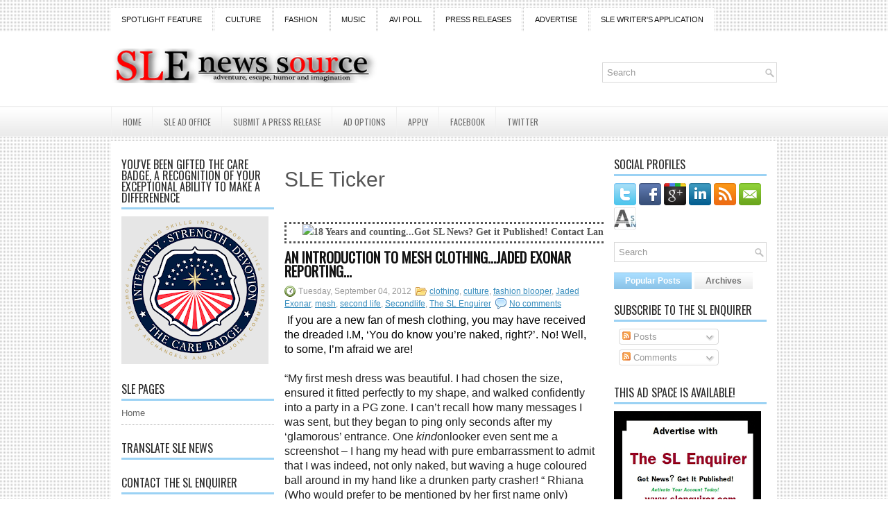

--- FILE ---
content_type: text/html; charset=UTF-8
request_url: http://www.slenquirer.com/2012/09/an-introduction-to-mesh-clothingjaded.html
body_size: 47724
content:
<!DOCTYPE html>
<html dir='ltr' xmlns='http://www.w3.org/1999/xhtml' xmlns:b='http://www.google.com/2005/gml/b' xmlns:data='http://www.google.com/2005/gml/data' xmlns:expr='http://www.google.com/2005/gml/expr'>
<head>
<link href='https://www.blogger.com/static/v1/widgets/2944754296-widget_css_bundle.css' rel='stylesheet' type='text/css'/>
<link href='http://fonts.googleapis.com/css?family=Oswald' rel='stylesheet' type='text/css'/>
<meta content='text/html; charset=UTF-8' http-equiv='Content-Type'/>
<meta content='blogger' name='generator'/>
<link href='http://www.slenquirer.com/favicon.ico' rel='icon' type='image/x-icon'/>
<link href='http://www.slenquirer.com/2012/09/an-introduction-to-mesh-clothingjaded.html' rel='canonical'/>
<link rel="alternate" type="application/atom+xml" title="The SL Enquirer - Atom" href="http://www.slenquirer.com/feeds/posts/default" />
<link rel="alternate" type="application/rss+xml" title="The SL Enquirer - RSS" href="http://www.slenquirer.com/feeds/posts/default?alt=rss" />
<link rel="service.post" type="application/atom+xml" title="The SL Enquirer - Atom" href="https://www.blogger.com/feeds/8799549488984901926/posts/default" />

<link rel="alternate" type="application/atom+xml" title="The SL Enquirer - Atom" href="http://www.slenquirer.com/feeds/2896001858986227677/comments/default" />
<!--Can't find substitution for tag [blog.ieCssRetrofitLinks]-->
<link href='https://blogger.googleusercontent.com/img/b/R29vZ2xl/AVvXsEi1-g00g1ZWHDuyZEC6TzKjZ5olgBp9A03YeYP2WbUEfhIWVwJNUScnjn7_fgTMxtBB0k3syHqkhjPhoKhU6Ar1FcvG51h0mXtBN-YEfNpr4fPDwn6LJb9sLmMdTzV_T4MBTeGKidNh-CM/s640/Pic+1+graph.jpg' rel='image_src'/>
<meta content='http://www.slenquirer.com/2012/09/an-introduction-to-mesh-clothingjaded.html' property='og:url'/>
<meta content='An Introduction to Mesh Clothing...Jaded Exonar Reporting...' property='og:title'/>
<meta content='The SL Enquirer is the longest running virtual world news source for fans by fans of Second Life(c) featuring events, fashion, music, culture and more' property='og:description'/>
<meta content='https://blogger.googleusercontent.com/img/b/R29vZ2xl/AVvXsEi1-g00g1ZWHDuyZEC6TzKjZ5olgBp9A03YeYP2WbUEfhIWVwJNUScnjn7_fgTMxtBB0k3syHqkhjPhoKhU6Ar1FcvG51h0mXtBN-YEfNpr4fPDwn6LJb9sLmMdTzV_T4MBTeGKidNh-CM/w1200-h630-p-k-no-nu/Pic+1+graph.jpg' property='og:image'/>
<!-- Start www.bloggertipandtrick.net: Changing the Blogger Title Tag -->
<title>An Introduction to Mesh Clothing...Jaded Exonar Reporting... ~ The SL Enquirer</title>
<!-- End www.bloggertipandtrick.net: Changing the Blogger Title Tag -->
<link href='YOUR-FAVICON-URL' rel='shortcut icon' type='image/vnd.microsoft.icon'/>
<style id='page-skin-1' type='text/css'><!--
/*
-----------------------------------------------
Blogger Template Style
Name:   NewsMagazine
Author: Lasantha Bandara
URL 1:  http://www.premiumbloggertemplates.com/
URL 2:  http://www.bloggertipandtrick.net/
Date:   January 2013
License:  This free Blogger template is licensed under the Creative Commons Attribution 3.0 License, which permits both personal and commercial use.
However, to satisfy the 'attribution' clause of the license, you are required to keep the footer links intact which provides due credit to its authors. For more specific details about the license, you may visit the URL below:
http://creativecommons.org/licenses/by/3.0/
----------------------------------------------- */
body#layout ul{list-style-type:none;list-style:none}
body#layout ul li{list-style-type:none;list-style:none}
body#layout #myGallery{display:none}
body#layout .featuredposts{display:none}
body#layout .fp-slider{display:none}
body#layout #navcontainer{display:none}
body#layout .menu-secondary-wrap{display:none}
body#layout .menu-secondary-container{display:none}
body#layout #skiplinks{display:none}
body#layout .feedtwitter{display:none}
body#layout #header-wrapper {margin-bottom:10px;min-height:50px;}
body#layout .social-profiles-widget h3 {display:none;}
/* Variable definitions
====================
<Variable name="bgcolor" description="Page Background Color"
type="color" default="#fff">
<Variable name="textcolor" description="Text Color"
type="color" default="#333">
<Variable name="linkcolor" description="Link Color"
type="color" default="#58a">
<Variable name="pagetitlecolor" description="Blog Title Color"
type="color" default="#666">
<Variable name="descriptioncolor" description="Blog Description Color"
type="color" default="#999">
<Variable name="titlecolor" description="Post Title Color"
type="color" default="#c60">
<Variable name="bordercolor" description="Border Color"
type="color" default="#ccc">
<Variable name="sidebarcolor" description="Sidebar Title Color"
type="color" default="#999">
<Variable name="sidebartextcolor" description="Sidebar Text Color"
type="color" default="#666">
<Variable name="visitedlinkcolor" description="Visited Link Color"
type="color" default="#999">
<Variable name="bodyfont" description="Text Font"
type="font" default="normal normal 100% Georgia, Serif">
<Variable name="headerfont" description="Sidebar Title Font"
type="font"
default="normal normal 78% 'Trebuchet MS',Trebuchet,Arial,Verdana,Sans-serif">
<Variable name="pagetitlefont" description="Blog Title Font"
type="font"
default="normal normal 200% Georgia, Serif">
<Variable name="descriptionfont" description="Blog Description Font"
type="font"
default="normal normal 78% 'Trebuchet MS', Trebuchet, Arial, Verdana, Sans-serif">
<Variable name="postfooterfont" description="Post Footer Font"
type="font"
default="normal normal 78% 'Trebuchet MS', Trebuchet, Arial, Verdana, Sans-serif">
<Variable name="startSide" description="Side where text starts in blog language"
type="automatic" default="left">
<Variable name="endSide" description="Side where text ends in blog language"
type="automatic" default="right">
*/
/* Use this with templates/template-twocol.html */
body{background: url(https://blogger.googleusercontent.com/img/b/R29vZ2xl/AVvXsEiurJjDyIQVI-7nXcDFP8dcGRO_6LHh5ecstlsM4jIqeiKEaV7ygO3YK2plndIsJmnt7CAYZL-XOJ9XMp1qc6UK-U64nd-yLkQoQPHq5wGsdX_3sKDWCB-wpEH00OoCvsP_8aaCH18FbhU/s0/background.png);color:#555555;font-family: Arial, Helvetica, Sans-serif;font-size: 13px;margin:0px;padding:0px;}
a:link,a:visited{color:#388DBD;text-decoration:underline;outline:none;}
a:hover{color:#89BCE3;text-decoration:none;outline:none;}
a img{border-width:0}
#body-wrapper{margin:0px;padding:0px;background: url(https://blogger.googleusercontent.com/img/b/R29vZ2xl/AVvXsEilLpuqgNuZzUcWxbDysnMUdnD1puj2dj6E7mgJ5g_LyjxqJhiOntqV253FI2hUfuYJZGQi-KEc9xnEjOH4IZIbU8yPdX-_i_tLnmckjgrQPHhI1bsdolqVuklMcQLKORa4bFEmOj3FA4I/s0/wrapper-bg.png) left 45px repeat-x;}
/* Header-----------------------------------------------*/
#header-wrapper{width:960px;margin:0 auto 0;height:60px;padding:24px 0px 24px 0px;overflow:hidden;}
#header-inner{background-position:center;margin-left:auto;margin-right:auto}
#header{margin:0;border:0 solid #cccccc;color:#666666;float:left;width:60%;overflow:hidden;}
#header h1{color:#5DAADE;text-shadow:0px 1px 0px #fff;margin:0 5px 0;padding:0px 0px 0px 0px;font-family:'Oswald',Arial,Helvetica,Sans-serif;font-weight:bold;font-size:28px;line-height:28px;}
#header .description{padding-left:7px;color:#5DAADE;text-shadow:0px 1px 0px #fff;line-height:14px;font-size:14px;padding-top:0px;margin-top:10px;font-family:Arial,Helvetica,Sans-serif;}
#header h1 a,#header h1 a:visited{color:#5DAADE;text-decoration:none}
#header h2{padding-left:5px;color:#5DAADE;font:14px Arial,Helvetica,Sans-serif}
#header2{float:right;width:38%;margin-right:0px;padding-right:0px;overflow:hidden;}
#header2 .widget{padding:0px 0px 0px 0px;float:right}
.social-profiles-widget img{margin:0 4px 0 0}
.social-profiles-widget img:hover{opacity:0.8}
#top-social-profiles{padding-top:10px;height:32px;text-align:right}
#top-social-profiles img{margin:0 0 0 6px !important}
#top-social-profiles img:hover{opacity:0.8}
#top-social-profiles .widget-container{background:none;padding:0;border:0}
/* Outer-Wrapper----------------------------------------------- */
#outer-wrapper{width:960px;margin:0px auto 0px;padding:0px;text-align:left;}
#content-wrapper{background:#fff;padding:15px;margin-top:6px;}
#main-wrapper{width:460px;margin:0px;padding:0px;float:left;word-wrap:break-word;overflow:hidden;}
#lsidebar-wrapper{width:220px;float:left;margin:0px 15px 0px 0px;padding:0px;word-wrap:break-word;overflow:hidden;}
#rsidebar-wrapper{width:220px;float:right;margin:0px 0px 0px 13px;padding:0px;word-wrap:break-word;overflow:hidden;}
/* Headings----------------------------------------------- */
h2{}
/* Posts-----------------------------------------------*/
h2.date-header{margin:1.5em 0 .5em;display:none;}
.wrapfullpost{}
.post{margin-bottom:15px;}
.post-title{color:#141414;margin:0 0 10px 0;padding:0;font-family:'Oswald',sans-serif;font-size:20px;line-height:20px;font-weight:bold;text-transform:uppercase;}
.post-title a,.post-title a:visited,.post-title strong{display:block;text-decoration:none;color:#141414;text-decoration:none;}
.post-title strong,.post-title a:hover{color:#499BD1;text-decoration:none;}
.post-body{margin:0px;padding:0px 10px 0px 0px;font-family:Arial, Helvetica, Sans-serif;font-size:12px;line-height: 20px;}
.post-footer{margin:5px 0;}
.comment-link{margin-left:.6em}
.post-body img{padding:6px;border:1px solid #eeeeee;background:#ffffff;}
.postmeta-primary{color:#999;font-size:12px;line-height:18px;padding:0 0 5px 0}
.postmeta-secondary{color:#999;font-size:12px;line-height:18px;padding:0 0 10px 0}
.postmeta-primary span,.postmeta-secondary span{padding:3px 0 3px 20px;background-position:left center;background-repeat:no-repeat}
.meta_date{background-image:url(https://blogger.googleusercontent.com/img/b/R29vZ2xl/AVvXsEimFXRIICurJMuFets9ZpMlXC4hQx5G_kiJvp8-OX4a95TJ0booNnQ74xUdb155P63ZNuIz5yCwlKFIRXqOsWtSb2d-6SpnWwgwBwjhqtBNr2F4y5xHjIyEdGgh5NP-dJVjS5Jd84TstqE/s0/date.png)}
.meta_author{background-image:url(https://blogger.googleusercontent.com/img/b/R29vZ2xl/AVvXsEh-ZkLQMvyh3sTgVmL9g8I6gQUrsGq-vaElzmh224kTf41S4EVQpN8JpaPogGL0wTCA8WjziB0lwy0T7p04twaOJ3PM6r65kYUq5fMzn_DMeVOO-27ua344mhfNV3WPfe1KFuDh8u5z9CU/s0/author.png)}
.meta_comments{background-image:url(https://blogger.googleusercontent.com/img/b/R29vZ2xl/AVvXsEhu_NgCpcoutbylQACBbsqY0mgLze9QAMy8VrxRkt4Zsx_xu85abOK0IssHSyTfVc7ArgqtZCu059UJinBmkJMa2pUbYrR5HMlhy2uZFwZMV_ZETF53T98rErlgfiusG3FRF0tTVcUG43U/s0/comments.png)}
.meta_edit{background-image:url(images/edit.png)}
.meta_categories{background-image:url(https://blogger.googleusercontent.com/img/b/R29vZ2xl/AVvXsEja-4j5go1stfs-pdGIiXL4BIglchKpFMfU8CSzRsyo55w6R0qWAcWwX69Oq6mJ9_850urWGASUxBl2TeA-UVPx2SgYdfmYywrY4a0FfnpU9rZpqEhLcpVcIZvhu4gxCJ-v6vSSUdCzQbE/s0/category.png)}
.meta_tags{background-image:url(https://blogger.googleusercontent.com/img/b/R29vZ2xl/AVvXsEjM1-nqVIo77M4FZz7u282-x65XJj_8it31iGwiHZf69_qhYowEM5eNxzfMA5pIy5JwjByP7jI3-N4hwFmaOm3AKNS0i8Jxwl59RdLKwZCfzTB-p724tx8wwEC_A4w4Xc50L4wF1ZFIOrU/s0/tags.png)}
.readmore{margin-bottom:5px;float:right}
.readmore a{color:#6D6D6D;background:#EAEAEA url(https://blogger.googleusercontent.com/img/b/R29vZ2xl/AVvXsEjI4tNTt5LThChkNUBwZ3B0LdwmECdryl5mLAXkxNhyXcSJBwSkBdVMqxJRMYSLf0k0ZvQu3tCZfQwnWQ4iwN3N3V_6axW7f2gaFQPVzUBBdyQEnWP3iyV1DZ82ghyiUNFqpTe7lmB_LV8/s0/readmore-bg.png) left top repeat-x;padding:8px 14px;display:inline-block;font-size:12px;line-height:12px;text-decoration:none;text-transform:uppercase}
.readmore a:hover{color:#fff;background:#88C1E6 url(https://blogger.googleusercontent.com/img/b/R29vZ2xl/AVvXsEjI4tNTt5LThChkNUBwZ3B0LdwmECdryl5mLAXkxNhyXcSJBwSkBdVMqxJRMYSLf0k0ZvQu3tCZfQwnWQ4iwN3N3V_6axW7f2gaFQPVzUBBdyQEnWP3iyV1DZ82ghyiUNFqpTe7lmB_LV8/s0/readmore-bg.png) left -126px repeat-x;text-decoration:none}
/* Sidebar Content----------------------------------------------- */
.sidebar{margin:0 0 10px 0;font-size:13px;color:#666666;}
.sidebar a{text-decoration:none;color:#666666;}
.sidebar a:hover{text-decoration:none;color:#70AED6;}
.sidebar h2,h3.widgettitle{border-bottom:3px solid #9BD2F4;margin:0 0 10px 0;padding:10px 0 6px 0;color:#2C2C2C;font-size:16px;line-height:16px;font-family:'Oswald',sans-serif;font-weight:normal;text-decoration:none;text-transform:uppercase;}
.sidebar ul{list-style-type:none;list-style:none;margin:0px;padding:0px;}
.sidebar ul li{padding:0 0 9px 0;margin:0 0 8px 0;border-bottom:1px dotted #B9B9B9;}
.sidebar .widget{margin:0 0 15px 0;padding:0;color:#666666;font-size:13px;}
.main .widget{margin:0 0 5px;padding:0 0 2px}
.main .Blog{border-bottom-width:0}
.widget-container{list-style-type:none;list-style:none;margin:0 0 15px 0;padding:0;color:#666666;font-size:13px;padding:0px;}
/* FOOTER ----------------------------------------------- */
#footer-container{}
#footer{margin-bottom:15px}
#copyrights{color:#141414;background:#EBEBEB url(https://blogger.googleusercontent.com/img/b/R29vZ2xl/AVvXsEirfNyWOG-6-h8qZhyphenhyphenpPwsYY5oJ9U012HbLET9arkkvfwzBUMv7ioLJT1zVjTIwa-XfpE3lQuW2v10Ilba4u8MhPlAEQSIoLspdOJheVO9SNsMDitsjos2JO8Pc_JoHaymil3LmphDQPh0/s0/footer-bg.png) left top repeat-x;text-align:center;padding:20px 0}
#copyrights a{color:#141414}
#copyrights a:hover{color:#141414;text-decoration:none}
#credits{color:#606060;text-align:center;font-size:11px;padding:10px 0 0 0;text-shadow:0px 1px 0px #fff;}
#credits a{color:#606060;text-decoration:none}
#credits a:hover{text-decoration:none;color:#606060}
#footer-widgets-container{background:#FFF;padding:20px 0;margin-top:10px}
#footer-widgets{width:960px;margin:0 auto}
.footer-widget-box{width:225px;float:left;margin-right:20px}
.footer-widget-box-last{margin-right:0}
#footer-widgets .widget-container{color:#666666;}
#footer-widgets .widget-container a{text-decoration:none;color:#666666;}
#footer-widgets .widget-container a:hover{text-decoration:none;color:#70AED6;}
#footer-widgets h2{border-bottom:3px solid #9BD2F4;margin:0 0 10px 0;padding:10px 0 6px 0;color:#2C2C2C;font-size:16px;line-height:16px;font-family:'Oswald',sans-serif;font-weight:normal;text-decoration:none;text-transform:uppercase;}
#footer-widgets .widget ul{list-style-type:none;list-style:none;margin:0px;padding:0px;}
#footer-widgets .widget ul li{padding:0 0 9px 0;margin:0 0 8px 0;border-bottom:1px dotted #B9B9B9;}
.footersec {}
.footersec .widget{margin-bottom:20px;}
.footersec ul{}
.footersec ul li{}
.crelink{float:right;text-align:right;}
/* Search ----------------------------------------------- */
#search{border:1px solid #D8D8D8;background:#FFF url(https://blogger.googleusercontent.com/img/b/R29vZ2xl/AVvXsEj3roThbJC-yDg5LRQ7i2bTZlxBu44VdoqNEr4Do9FsArtBaku2No0j2enL7ufsJ4HQCUtjFixa3IDjteilPfW0RdmTh5zfw71RZLwQitpbfJIaOsTQAq1KI3CyI4Fsw_lu-Pm4WKnZ1C8/s0/search.png) 99% 50% no-repeat;text-align:left;padding:6px 24px 6px 6px}
#search #s{background:none;color:#979797;border:0;width:100%;padding:0;margin:0;outline:none}
#content-search{width:300px;padding:15px 0}
#topsearch{float:right;margin-top:20px}
#topsearch #s{width:220px}
/* Comments----------------------------------------------- */
#comments{padding:10px;border:0px dashed #eee;}
#comments h4{font-size:16px;font-weight:bold;margin:1em 0;color:#999999}
#comments-block3{padding:0;margin:0;float:left;overflow:hidden;position:relative;}
#comment-name-url{width:365px;float:left}
#comment-date{width:365px;float:left;margin-top:5px;font-size:10px;}
#comment-header{float:left;padding:5px 0 40px 10px;margin:5px 0px 15px 0px;position:relative;background-color:#fff;border:1px dashed #eee;}
.avatar-image-container{background:url(https://blogger.googleusercontent.com/img/b/R29vZ2xl/AVvXsEgsRAlYS7Ohv5GV0T6DwBOQV1SAjC2k4KPIH-gI0n1i9RxJnSjupIIFRDy35JszIJC50QANHz3Yuw64xhiJoH-wNzH-D2OaCL5mm4iZA4b91lcD_Zs5F5Qp1-Q17cm6R3rfhv4QMr5AKDI/s0/comment-avatar.jpg);width:32px;height:32px;float:right;margin:5px 10px 5px 5px;border:1px solid #ddd;}
.avatar-image-container img{width:32px;height:32px;}
a.comments-autor-name{color:#000;font:normal bold 14px Arial,Tahoma,Verdana}
a.says{color:#000;font:normal 14px Arial,Tahoma,Verdana}
.says a:hover{text-decoration:none}
.deleted-comment{font-style:italic;color:gray}
#blog-pager-newer-link{float:left}
#blog-pager-older-link{float:right}
#blog-pager{text-align:center}
.feed-links{clear:both;line-height:2.5em}
/* Profile ----------------------------------------------- */
.profile-img{float:left;margin-top:0;margin-right:5px;margin-bottom:5px;margin-left:0;padding:4px;border:1px solid #cccccc}
.profile-data{margin:0;text-transform:uppercase;letter-spacing:.1em;font:normal normal 78% 'Trebuchet MS', Trebuchet, Arial, Verdana, Sans-serif;color:#999999;font-weight:bold;line-height:1.6em}
.profile-datablock{margin:.5em 0 .5em}
.profile-textblock{margin:0.5em 0;line-height:1.6em}
.avatar-image-container{background:url(https://blogger.googleusercontent.com/img/b/R29vZ2xl/AVvXsEgsRAlYS7Ohv5GV0T6DwBOQV1SAjC2k4KPIH-gI0n1i9RxJnSjupIIFRDy35JszIJC50QANHz3Yuw64xhiJoH-wNzH-D2OaCL5mm4iZA4b91lcD_Zs5F5Qp1-Q17cm6R3rfhv4QMr5AKDI/s0/comment-avatar.jpg);width:32px;height:32px;float:right;margin:5px 10px 5px 5px;border:1px solid #ddd;}
.avatar-image-container img{width:32px;height:32px;}
.profile-link{font:normal normal 78% 'Trebuchet MS', Trebuchet, Arial, Verdana, Sans-serif;text-transform:uppercase;letter-spacing:.1em}
#navbar-iframe{height:0;visibility:hidden;display:none;}

--></style>
<script src='https://ajax.googleapis.com/ajax/libs/jquery/1.7.2/jquery.min.js' type='text/javascript'></script>
<script type='text/javascript'>
//<![CDATA[

(function($){
	/* hoverIntent by Brian Cherne */
	$.fn.hoverIntent = function(f,g) {
		// default configuration options
		var cfg = {
			sensitivity: 7,
			interval: 100,
			timeout: 0
		};
		// override configuration options with user supplied object
		cfg = $.extend(cfg, g ? { over: f, out: g } : f );

		// instantiate variables
		// cX, cY = current X and Y position of mouse, updated by mousemove event
		// pX, pY = previous X and Y position of mouse, set by mouseover and polling interval
		var cX, cY, pX, pY;

		// A private function for getting mouse position
		var track = function(ev) {
			cX = ev.pageX;
			cY = ev.pageY;
		};

		// A private function for comparing current and previous mouse position
		var compare = function(ev,ob) {
			ob.hoverIntent_t = clearTimeout(ob.hoverIntent_t);
			// compare mouse positions to see if they've crossed the threshold
			if ( ( Math.abs(pX-cX) + Math.abs(pY-cY) ) < cfg.sensitivity ) {
				$(ob).unbind("mousemove",track);
				// set hoverIntent state to true (so mouseOut can be called)
				ob.hoverIntent_s = 1;
				return cfg.over.apply(ob,[ev]);
			} else {
				// set previous coordinates for next time
				pX = cX; pY = cY;
				// use self-calling timeout, guarantees intervals are spaced out properly (avoids JavaScript timer bugs)
				ob.hoverIntent_t = setTimeout( function(){compare(ev, ob);} , cfg.interval );
			}
		};

		// A private function for delaying the mouseOut function
		var delay = function(ev,ob) {
			ob.hoverIntent_t = clearTimeout(ob.hoverIntent_t);
			ob.hoverIntent_s = 0;
			return cfg.out.apply(ob,[ev]);
		};

		// A private function for handling mouse 'hovering'
		var handleHover = function(e) {
			// next three lines copied from jQuery.hover, ignore children onMouseOver/onMouseOut
			var p = (e.type == "mouseover" ? e.fromElement : e.toElement) || e.relatedTarget;
			while ( p && p != this ) { try { p = p.parentNode; } catch(e) { p = this; } }
			if ( p == this ) { return false; }

			// copy objects to be passed into t (required for event object to be passed in IE)
			var ev = jQuery.extend({},e);
			var ob = this;

			// cancel hoverIntent timer if it exists
			if (ob.hoverIntent_t) { ob.hoverIntent_t = clearTimeout(ob.hoverIntent_t); }

			// else e.type == "onmouseover"
			if (e.type == "mouseover") {
				// set "previous" X and Y position based on initial entry point
				pX = ev.pageX; pY = ev.pageY;
				// update "current" X and Y position based on mousemove
				$(ob).bind("mousemove",track);
				// start polling interval (self-calling timeout) to compare mouse coordinates over time
				if (ob.hoverIntent_s != 1) { ob.hoverIntent_t = setTimeout( function(){compare(ev,ob);} , cfg.interval );}

			// else e.type == "onmouseout"
			} else {
				// unbind expensive mousemove event
				$(ob).unbind("mousemove",track);
				// if hoverIntent state is true, then call the mouseOut function after the specified delay
				if (ob.hoverIntent_s == 1) { ob.hoverIntent_t = setTimeout( function(){delay(ev,ob);} , cfg.timeout );}
			}
		};

		// bind the function to the two event listeners
		return this.mouseover(handleHover).mouseout(handleHover);
	};
	
})(jQuery);

//]]>
</script>
<script type='text/javascript'>
//<![CDATA[

/*
 * Superfish v1.4.8 - jQuery menu widget
 * Copyright (c) 2008 Joel Birch
 *
 * Dual licensed under the MIT and GPL licenses:
 * 	http://www.opensource.org/licenses/mit-license.php
 * 	http://www.gnu.org/licenses/gpl.html
 *
 * CHANGELOG: http://users.tpg.com.au/j_birch/plugins/superfish/changelog.txt
 */

;(function($){
	$.fn.superfish = function(op){

		var sf = $.fn.superfish,
			c = sf.c,
			$arrow = $(['<span class="',c.arrowClass,'"> &#187;</span>'].join('')),
			over = function(){
				var $$ = $(this), menu = getMenu($$);
				clearTimeout(menu.sfTimer);
				$$.showSuperfishUl().siblings().hideSuperfishUl();
			},
			out = function(){
				var $$ = $(this), menu = getMenu($$), o = sf.op;
				clearTimeout(menu.sfTimer);
				menu.sfTimer=setTimeout(function(){
					o.retainPath=($.inArray($$[0],o.$path)>-1);
					$$.hideSuperfishUl();
					if (o.$path.length && $$.parents(['li.',o.hoverClass].join('')).length<1){over.call(o.$path);}
				},o.delay);	
			},
			getMenu = function($menu){
				var menu = $menu.parents(['ul.',c.menuClass,':first'].join(''))[0];
				sf.op = sf.o[menu.serial];
				return menu;
			},
			addArrow = function($a){ $a.addClass(c.anchorClass).append($arrow.clone()); };
			
		return this.each(function() {
			var s = this.serial = sf.o.length;
			var o = $.extend({},sf.defaults,op);
			o.$path = $('li.'+o.pathClass,this).slice(0,o.pathLevels).each(function(){
				$(this).addClass([o.hoverClass,c.bcClass].join(' '))
					.filter('li:has(ul)').removeClass(o.pathClass);
			});
			sf.o[s] = sf.op = o;
			
			$('li:has(ul)',this)[($.fn.hoverIntent && !o.disableHI) ? 'hoverIntent' : 'hover'](over,out).each(function() {
				if (o.autoArrows) addArrow( $('>a:first-child',this) );
			})
			.not('.'+c.bcClass)
				.hideSuperfishUl();
			
			var $a = $('a',this);
			$a.each(function(i){
				var $li = $a.eq(i).parents('li');
				$a.eq(i).focus(function(){over.call($li);}).blur(function(){out.call($li);});
			});
			o.onInit.call(this);
			
		}).each(function() {
			var menuClasses = [c.menuClass];
			if (sf.op.dropShadows  && !($.browser.msie && $.browser.version < 7)) menuClasses.push(c.shadowClass);
			$(this).addClass(menuClasses.join(' '));
		});
	};

	var sf = $.fn.superfish;
	sf.o = [];
	sf.op = {};
	sf.IE7fix = function(){
		var o = sf.op;
		if ($.browser.msie && $.browser.version > 6 && o.dropShadows && o.animation.opacity!=undefined)
			this.toggleClass(sf.c.shadowClass+'-off');
		};
	sf.c = {
		bcClass     : 'sf-breadcrumb',
		menuClass   : 'sf-js-enabled',
		anchorClass : 'sf-with-ul',
		arrowClass  : 'sf-sub-indicator',
		shadowClass : 'sf-shadow'
	};
	sf.defaults = {
		hoverClass	: 'sfHover',
		pathClass	: 'overideThisToUse',
		pathLevels	: 1,
		delay		: 800,
		animation	: {opacity:'show'},
		speed		: 'normal',
		autoArrows	: true,
		dropShadows : true,
		disableHI	: false,		// true disables hoverIntent detection
		onInit		: function(){}, // callback functions
		onBeforeShow: function(){},
		onShow		: function(){},
		onHide		: function(){}
	};
	$.fn.extend({
		hideSuperfishUl : function(){
			var o = sf.op,
				not = (o.retainPath===true) ? o.$path : '';
			o.retainPath = false;
			var $ul = $(['li.',o.hoverClass].join(''),this).add(this).not(not).removeClass(o.hoverClass)
					.find('>ul').hide().css('visibility','hidden');
			o.onHide.call($ul);
			return this;
		},
		showSuperfishUl : function(){
			var o = sf.op,
				sh = sf.c.shadowClass+'-off',
				$ul = this.addClass(o.hoverClass)
					.find('>ul:hidden').css('visibility','visible');
			sf.IE7fix.call($ul);
			o.onBeforeShow.call($ul);
			$ul.animate(o.animation,o.speed,function(){ sf.IE7fix.call($ul); o.onShow.call($ul); });
			return this;
		}
	});

})(jQuery);



//]]>
</script>
<script type='text/javascript'>
//<![CDATA[

/*
 * jQuery Cycle Plugin (with Transition Definitions)
 * Examples and documentation at: http://jquery.malsup.com/cycle/
 * Copyright (c) 2007-2010 M. Alsup
 * Version: 2.88 (08-JUN-2010)
 * Dual licensed under the MIT and GPL licenses.
 * http://jquery.malsup.com/license.html
 * Requires: jQuery v1.2.6 or later
 */
(function($){var ver="2.88";if($.support==undefined){$.support={opacity:!($.browser.msie)};}function debug(s){if($.fn.cycle.debug){log(s);}}function log(){if(window.console&&window.console.log){window.console.log("[cycle] "+Array.prototype.join.call(arguments," "));}}$.fn.cycle=function(options,arg2){var o={s:this.selector,c:this.context};if(this.length===0&&options!="stop"){if(!$.isReady&&o.s){log("DOM not ready, queuing slideshow");$(function(){$(o.s,o.c).cycle(options,arg2);});return this;}log("terminating; zero elements found by selector"+($.isReady?"":" (DOM not ready)"));return this;}return this.each(function(){var opts=handleArguments(this,options,arg2);if(opts===false){return;}opts.updateActivePagerLink=opts.updateActivePagerLink||$.fn.cycle.updateActivePagerLink;if(this.cycleTimeout){clearTimeout(this.cycleTimeout);}this.cycleTimeout=this.cyclePause=0;var $cont=$(this);var $slides=opts.slideExpr?$(opts.slideExpr,this):$cont.children();var els=$slides.get();if(els.length<2){log("terminating; too few slides: "+els.length);return;}var opts2=buildOptions($cont,$slides,els,opts,o);if(opts2===false){return;}var startTime=opts2.continuous?10:getTimeout(els[opts2.currSlide],els[opts2.nextSlide],opts2,!opts2.rev);if(startTime){startTime+=(opts2.delay||0);if(startTime<10){startTime=10;}debug("first timeout: "+startTime);this.cycleTimeout=setTimeout(function(){go(els,opts2,0,(!opts2.rev&&!opts.backwards));},startTime);}});};function handleArguments(cont,options,arg2){if(cont.cycleStop==undefined){cont.cycleStop=0;}if(options===undefined||options===null){options={};}if(options.constructor==String){switch(options){case"destroy":case"stop":var opts=$(cont).data("cycle.opts");if(!opts){return false;}cont.cycleStop++;if(cont.cycleTimeout){clearTimeout(cont.cycleTimeout);}cont.cycleTimeout=0;$(cont).removeData("cycle.opts");if(options=="destroy"){destroy(opts);}return false;case"toggle":cont.cyclePause=(cont.cyclePause===1)?0:1;checkInstantResume(cont.cyclePause,arg2,cont);return false;case"pause":cont.cyclePause=1;return false;case"resume":cont.cyclePause=0;checkInstantResume(false,arg2,cont);return false;case"prev":case"next":var opts=$(cont).data("cycle.opts");if(!opts){log('options not found, "prev/next" ignored');return false;}$.fn.cycle[options](opts);return false;default:options={fx:options};}return options;}else{if(options.constructor==Number){var num=options;options=$(cont).data("cycle.opts");if(!options){log("options not found, can not advance slide");return false;}if(num<0||num>=options.elements.length){log("invalid slide index: "+num);return false;}options.nextSlide=num;if(cont.cycleTimeout){clearTimeout(cont.cycleTimeout);cont.cycleTimeout=0;}if(typeof arg2=="string"){options.oneTimeFx=arg2;}go(options.elements,options,1,num>=options.currSlide);return false;}}return options;function checkInstantResume(isPaused,arg2,cont){if(!isPaused&&arg2===true){var options=$(cont).data("cycle.opts");if(!options){log("options not found, can not resume");return false;}if(cont.cycleTimeout){clearTimeout(cont.cycleTimeout);cont.cycleTimeout=0;}go(options.elements,options,1,(!opts.rev&&!opts.backwards));}}}function removeFilter(el,opts){if(!$.support.opacity&&opts.cleartype&&el.style.filter){try{el.style.removeAttribute("filter");}catch(smother){}}}function destroy(opts){if(opts.next){$(opts.next).unbind(opts.prevNextEvent);}if(opts.prev){$(opts.prev).unbind(opts.prevNextEvent);}if(opts.pager||opts.pagerAnchorBuilder){$.each(opts.pagerAnchors||[],function(){this.unbind().remove();});}opts.pagerAnchors=null;if(opts.destroy){opts.destroy(opts);}}function buildOptions($cont,$slides,els,options,o){var opts=$.extend({},$.fn.cycle.defaults,options||{},$.metadata?$cont.metadata():$.meta?$cont.data():{});if(opts.autostop){opts.countdown=opts.autostopCount||els.length;}var cont=$cont[0];$cont.data("cycle.opts",opts);opts.$cont=$cont;opts.stopCount=cont.cycleStop;opts.elements=els;opts.before=opts.before?[opts.before]:[];opts.after=opts.after?[opts.after]:[];opts.after.unshift(function(){opts.busy=0;});if(!$.support.opacity&&opts.cleartype){opts.after.push(function(){removeFilter(this,opts);});}if(opts.continuous){opts.after.push(function(){go(els,opts,0,(!opts.rev&&!opts.backwards));});}saveOriginalOpts(opts);if(!$.support.opacity&&opts.cleartype&&!opts.cleartypeNoBg){clearTypeFix($slides);}if($cont.css("position")=="static"){$cont.css("position","relative");}if(opts.width){$cont.width(opts.width);}if(opts.height&&opts.height!="auto"){$cont.height(opts.height);}if(opts.startingSlide){opts.startingSlide=parseInt(opts.startingSlide);}else{if(opts.backwards){opts.startingSlide=els.length-1;}}if(opts.random){opts.randomMap=[];for(var i=0;i<els.length;i++){opts.randomMap.push(i);}opts.randomMap.sort(function(a,b){return Math.random()-0.5;});opts.randomIndex=1;opts.startingSlide=opts.randomMap[1];}else{if(opts.startingSlide>=els.length){opts.startingSlide=0;}}opts.currSlide=opts.startingSlide||0;var first=opts.startingSlide;$slides.css({position:"absolute",top:0,left:0}).hide().each(function(i){var z;if(opts.backwards){z=first?i<=first?els.length+(i-first):first-i:els.length-i;}else{z=first?i>=first?els.length-(i-first):first-i:els.length-i;}$(this).css("z-index",z);});$(els[first]).css("opacity",1).show();removeFilter(els[first],opts);if(opts.fit&&opts.width){$slides.width(opts.width);}if(opts.fit&&opts.height&&opts.height!="auto"){$slides.height(opts.height);}var reshape=opts.containerResize&&!$cont.innerHeight();if(reshape){var maxw=0,maxh=0;for(var j=0;j<els.length;j++){var $e=$(els[j]),e=$e[0],w=$e.outerWidth(),h=$e.outerHeight();if(!w){w=e.offsetWidth||e.width||$e.attr("width");}if(!h){h=e.offsetHeight||e.height||$e.attr("height");}maxw=w>maxw?w:maxw;maxh=h>maxh?h:maxh;}if(maxw>0&&maxh>0){$cont.css({width:maxw+"px",height:maxh+"px"});}}if(opts.pause){$cont.hover(function(){this.cyclePause++;},function(){this.cyclePause--;});}if(supportMultiTransitions(opts)===false){return false;}var requeue=false;options.requeueAttempts=options.requeueAttempts||0;$slides.each(function(){var $el=$(this);this.cycleH=(opts.fit&&opts.height)?opts.height:($el.height()||this.offsetHeight||this.height||$el.attr("height")||0);this.cycleW=(opts.fit&&opts.width)?opts.width:($el.width()||this.offsetWidth||this.width||$el.attr("width")||0);if($el.is("img")){var loadingIE=($.browser.msie&&this.cycleW==28&&this.cycleH==30&&!this.complete);var loadingFF=($.browser.mozilla&&this.cycleW==34&&this.cycleH==19&&!this.complete);var loadingOp=($.browser.opera&&((this.cycleW==42&&this.cycleH==19)||(this.cycleW==37&&this.cycleH==17))&&!this.complete);var loadingOther=(this.cycleH==0&&this.cycleW==0&&!this.complete);if(loadingIE||loadingFF||loadingOp||loadingOther){if(o.s&&opts.requeueOnImageNotLoaded&&++options.requeueAttempts<100){log(options.requeueAttempts," - img slide not loaded, requeuing slideshow: ",this.src,this.cycleW,this.cycleH);setTimeout(function(){$(o.s,o.c).cycle(options);},opts.requeueTimeout);requeue=true;return false;}else{log("could not determine size of image: "+this.src,this.cycleW,this.cycleH);}}}return true;});if(requeue){return false;}opts.cssBefore=opts.cssBefore||{};opts.animIn=opts.animIn||{};opts.animOut=opts.animOut||{};$slides.not(":eq("+first+")").css(opts.cssBefore);if(opts.cssFirst){$($slides[first]).css(opts.cssFirst);}if(opts.timeout){opts.timeout=parseInt(opts.timeout);if(opts.speed.constructor==String){opts.speed=$.fx.speeds[opts.speed]||parseInt(opts.speed);}if(!opts.sync){opts.speed=opts.speed/2;}var buffer=opts.fx=="shuffle"?500:250;while((opts.timeout-opts.speed)<buffer){opts.timeout+=opts.speed;}}if(opts.easing){opts.easeIn=opts.easeOut=opts.easing;}if(!opts.speedIn){opts.speedIn=opts.speed;}if(!opts.speedOut){opts.speedOut=opts.speed;}opts.slideCount=els.length;opts.currSlide=opts.lastSlide=first;if(opts.random){if(++opts.randomIndex==els.length){opts.randomIndex=0;}opts.nextSlide=opts.randomMap[opts.randomIndex];}else{if(opts.backwards){opts.nextSlide=opts.startingSlide==0?(els.length-1):opts.startingSlide-1;}else{opts.nextSlide=opts.startingSlide>=(els.length-1)?0:opts.startingSlide+1;}}if(!opts.multiFx){var init=$.fn.cycle.transitions[opts.fx];if($.isFunction(init)){init($cont,$slides,opts);}else{if(opts.fx!="custom"&&!opts.multiFx){log("unknown transition: "+opts.fx,"; slideshow terminating");return false;}}}var e0=$slides[first];if(opts.before.length){opts.before[0].apply(e0,[e0,e0,opts,true]);}if(opts.after.length>1){opts.after[1].apply(e0,[e0,e0,opts,true]);}if(opts.next){$(opts.next).bind(opts.prevNextEvent,function(){return advance(opts,opts.rev?-1:1);});}if(opts.prev){$(opts.prev).bind(opts.prevNextEvent,function(){return advance(opts,opts.rev?1:-1);});}if(opts.pager||opts.pagerAnchorBuilder){buildPager(els,opts);}exposeAddSlide(opts,els);return opts;}function saveOriginalOpts(opts){opts.original={before:[],after:[]};opts.original.cssBefore=$.extend({},opts.cssBefore);opts.original.cssAfter=$.extend({},opts.cssAfter);opts.original.animIn=$.extend({},opts.animIn);opts.original.animOut=$.extend({},opts.animOut);$.each(opts.before,function(){opts.original.before.push(this);});$.each(opts.after,function(){opts.original.after.push(this);});}function supportMultiTransitions(opts){var i,tx,txs=$.fn.cycle.transitions;if(opts.fx.indexOf(",")>0){opts.multiFx=true;opts.fxs=opts.fx.replace(/\s*/g,"").split(",");for(i=0;i<opts.fxs.length;i++){var fx=opts.fxs[i];tx=txs[fx];if(!tx||!txs.hasOwnProperty(fx)||!$.isFunction(tx)){log("discarding unknown transition: ",fx);opts.fxs.splice(i,1);i--;}}if(!opts.fxs.length){log("No valid transitions named; slideshow terminating.");return false;}}else{if(opts.fx=="all"){opts.multiFx=true;opts.fxs=[];for(p in txs){tx=txs[p];if(txs.hasOwnProperty(p)&&$.isFunction(tx)){opts.fxs.push(p);}}}}if(opts.multiFx&&opts.randomizeEffects){var r1=Math.floor(Math.random()*20)+30;for(i=0;i<r1;i++){var r2=Math.floor(Math.random()*opts.fxs.length);opts.fxs.push(opts.fxs.splice(r2,1)[0]);}debug("randomized fx sequence: ",opts.fxs);}return true;}function exposeAddSlide(opts,els){opts.addSlide=function(newSlide,prepend){var $s=$(newSlide),s=$s[0];if(!opts.autostopCount){opts.countdown++;}els[prepend?"unshift":"push"](s);if(opts.els){opts.els[prepend?"unshift":"push"](s);}opts.slideCount=els.length;$s.css("position","absolute");$s[prepend?"prependTo":"appendTo"](opts.$cont);if(prepend){opts.currSlide++;opts.nextSlide++;}if(!$.support.opacity&&opts.cleartype&&!opts.cleartypeNoBg){clearTypeFix($s);}if(opts.fit&&opts.width){$s.width(opts.width);}if(opts.fit&&opts.height&&opts.height!="auto"){$slides.height(opts.height);}s.cycleH=(opts.fit&&opts.height)?opts.height:$s.height();s.cycleW=(opts.fit&&opts.width)?opts.width:$s.width();$s.css(opts.cssBefore);if(opts.pager||opts.pagerAnchorBuilder){$.fn.cycle.createPagerAnchor(els.length-1,s,$(opts.pager),els,opts);}if($.isFunction(opts.onAddSlide)){opts.onAddSlide($s);}else{$s.hide();}};}$.fn.cycle.resetState=function(opts,fx){fx=fx||opts.fx;opts.before=[];opts.after=[];opts.cssBefore=$.extend({},opts.original.cssBefore);opts.cssAfter=$.extend({},opts.original.cssAfter);opts.animIn=$.extend({},opts.original.animIn);opts.animOut=$.extend({},opts.original.animOut);opts.fxFn=null;$.each(opts.original.before,function(){opts.before.push(this);});$.each(opts.original.after,function(){opts.after.push(this);});var init=$.fn.cycle.transitions[fx];if($.isFunction(init)){init(opts.$cont,$(opts.elements),opts);}};function go(els,opts,manual,fwd){if(manual&&opts.busy&&opts.manualTrump){debug("manualTrump in go(), stopping active transition");$(els).stop(true,true);opts.busy=false;}if(opts.busy){debug("transition active, ignoring new tx request");return;}var p=opts.$cont[0],curr=els[opts.currSlide],next=els[opts.nextSlide];if(p.cycleStop!=opts.stopCount||p.cycleTimeout===0&&!manual){return;}if(!manual&&!p.cyclePause&&!opts.bounce&&((opts.autostop&&(--opts.countdown<=0))||(opts.nowrap&&!opts.random&&opts.nextSlide<opts.currSlide))){if(opts.end){opts.end(opts);}return;}var changed=false;if((manual||!p.cyclePause)&&(opts.nextSlide!=opts.currSlide)){changed=true;var fx=opts.fx;curr.cycleH=curr.cycleH||$(curr).height();curr.cycleW=curr.cycleW||$(curr).width();next.cycleH=next.cycleH||$(next).height();next.cycleW=next.cycleW||$(next).width();if(opts.multiFx){if(opts.lastFx==undefined||++opts.lastFx>=opts.fxs.length){opts.lastFx=0;}fx=opts.fxs[opts.lastFx];opts.currFx=fx;}if(opts.oneTimeFx){fx=opts.oneTimeFx;opts.oneTimeFx=null;}$.fn.cycle.resetState(opts,fx);if(opts.before.length){$.each(opts.before,function(i,o){if(p.cycleStop!=opts.stopCount){return;}o.apply(next,[curr,next,opts,fwd]);});}var after=function(){$.each(opts.after,function(i,o){if(p.cycleStop!=opts.stopCount){return;}o.apply(next,[curr,next,opts,fwd]);});};debug("tx firing; currSlide: "+opts.currSlide+"; nextSlide: "+opts.nextSlide);opts.busy=1;if(opts.fxFn){opts.fxFn(curr,next,opts,after,fwd,manual&&opts.fastOnEvent);}else{if($.isFunction($.fn.cycle[opts.fx])){$.fn.cycle[opts.fx](curr,next,opts,after,fwd,manual&&opts.fastOnEvent);}else{$.fn.cycle.custom(curr,next,opts,after,fwd,manual&&opts.fastOnEvent);}}}if(changed||opts.nextSlide==opts.currSlide){opts.lastSlide=opts.currSlide;if(opts.random){opts.currSlide=opts.nextSlide;if(++opts.randomIndex==els.length){opts.randomIndex=0;}opts.nextSlide=opts.randomMap[opts.randomIndex];if(opts.nextSlide==opts.currSlide){opts.nextSlide=(opts.currSlide==opts.slideCount-1)?0:opts.currSlide+1;}}else{if(opts.backwards){var roll=(opts.nextSlide-1)<0;if(roll&&opts.bounce){opts.backwards=!opts.backwards;opts.nextSlide=1;opts.currSlide=0;}else{opts.nextSlide=roll?(els.length-1):opts.nextSlide-1;opts.currSlide=roll?0:opts.nextSlide+1;}}else{var roll=(opts.nextSlide+1)==els.length;if(roll&&opts.bounce){opts.backwards=!opts.backwards;opts.nextSlide=els.length-2;opts.currSlide=els.length-1;}else{opts.nextSlide=roll?0:opts.nextSlide+1;opts.currSlide=roll?els.length-1:opts.nextSlide-1;}}}}if(changed&&opts.pager){opts.updateActivePagerLink(opts.pager,opts.currSlide,opts.activePagerClass);}var ms=0;if(opts.timeout&&!opts.continuous){ms=getTimeout(els[opts.currSlide],els[opts.nextSlide],opts,fwd);}else{if(opts.continuous&&p.cyclePause){ms=10;}}if(ms>0){p.cycleTimeout=setTimeout(function(){go(els,opts,0,(!opts.rev&&!opts.backwards));},ms);}}$.fn.cycle.updateActivePagerLink=function(pager,currSlide,clsName){$(pager).each(function(){$(this).children().removeClass(clsName).eq(currSlide).addClass(clsName);});};function getTimeout(curr,next,opts,fwd){if(opts.timeoutFn){var t=opts.timeoutFn.call(curr,curr,next,opts,fwd);while((t-opts.speed)<250){t+=opts.speed;}debug("calculated timeout: "+t+"; speed: "+opts.speed);if(t!==false){return t;}}return opts.timeout;}$.fn.cycle.next=function(opts){advance(opts,opts.rev?-1:1);};$.fn.cycle.prev=function(opts){advance(opts,opts.rev?1:-1);};function advance(opts,val){var els=opts.elements;var p=opts.$cont[0],timeout=p.cycleTimeout;if(timeout){clearTimeout(timeout);p.cycleTimeout=0;}if(opts.random&&val<0){opts.randomIndex--;if(--opts.randomIndex==-2){opts.randomIndex=els.length-2;}else{if(opts.randomIndex==-1){opts.randomIndex=els.length-1;}}opts.nextSlide=opts.randomMap[opts.randomIndex];}else{if(opts.random){opts.nextSlide=opts.randomMap[opts.randomIndex];}else{opts.nextSlide=opts.currSlide+val;if(opts.nextSlide<0){if(opts.nowrap){return false;}opts.nextSlide=els.length-1;}else{if(opts.nextSlide>=els.length){if(opts.nowrap){return false;}opts.nextSlide=0;}}}}var cb=opts.onPrevNextEvent||opts.prevNextClick;if($.isFunction(cb)){cb(val>0,opts.nextSlide,els[opts.nextSlide]);}go(els,opts,1,val>=0);return false;}function buildPager(els,opts){var $p=$(opts.pager);$.each(els,function(i,o){$.fn.cycle.createPagerAnchor(i,o,$p,els,opts);});opts.updateActivePagerLink(opts.pager,opts.startingSlide,opts.activePagerClass);}$.fn.cycle.createPagerAnchor=function(i,el,$p,els,opts){var a;if($.isFunction(opts.pagerAnchorBuilder)){a=opts.pagerAnchorBuilder(i,el);debug("pagerAnchorBuilder("+i+", el) returned: "+a);}else{a='<a href="#">'+(i+1)+"</a>";}if(!a){return;}var $a=$(a);if($a.parents("body").length===0){var arr=[];if($p.length>1){$p.each(function(){var $clone=$a.clone(true);$(this).append($clone);arr.push($clone[0]);});$a=$(arr);}else{$a.appendTo($p);}}opts.pagerAnchors=opts.pagerAnchors||[];opts.pagerAnchors.push($a);$a.bind(opts.pagerEvent,function(e){e.preventDefault();opts.nextSlide=i;var p=opts.$cont[0],timeout=p.cycleTimeout;if(timeout){clearTimeout(timeout);p.cycleTimeout=0;}var cb=opts.onPagerEvent||opts.pagerClick;if($.isFunction(cb)){cb(opts.nextSlide,els[opts.nextSlide]);}go(els,opts,1,opts.currSlide<i);});if(!/^click/.test(opts.pagerEvent)&&!opts.allowPagerClickBubble){$a.bind("click.cycle",function(){return false;});}if(opts.pauseOnPagerHover){$a.hover(function(){opts.$cont[0].cyclePause++;},function(){opts.$cont[0].cyclePause--;});}};$.fn.cycle.hopsFromLast=function(opts,fwd){var hops,l=opts.lastSlide,c=opts.currSlide;if(fwd){hops=c>l?c-l:opts.slideCount-l;}else{hops=c<l?l-c:l+opts.slideCount-c;}return hops;};function clearTypeFix($slides){debug("applying clearType background-color hack");function hex(s){s=parseInt(s).toString(16);return s.length<2?"0"+s:s;}function getBg(e){for(;e&&e.nodeName.toLowerCase()!="html";e=e.parentNode){var v=$.css(e,"background-color");if(v.indexOf("rgb")>=0){var rgb=v.match(/\d+/g);return"#"+hex(rgb[0])+hex(rgb[1])+hex(rgb[2]);}if(v&&v!="transparent"){return v;}}return"#ffffff";}$slides.each(function(){$(this).css("background-color",getBg(this));});}$.fn.cycle.commonReset=function(curr,next,opts,w,h,rev){$(opts.elements).not(curr).hide();opts.cssBefore.opacity=1;opts.cssBefore.display="block";if(w!==false&&next.cycleW>0){opts.cssBefore.width=next.cycleW;}if(h!==false&&next.cycleH>0){opts.cssBefore.height=next.cycleH;}opts.cssAfter=opts.cssAfter||{};opts.cssAfter.display="none";$(curr).css("zIndex",opts.slideCount+(rev===true?1:0));$(next).css("zIndex",opts.slideCount+(rev===true?0:1));};$.fn.cycle.custom=function(curr,next,opts,cb,fwd,speedOverride){var $l=$(curr),$n=$(next);var speedIn=opts.speedIn,speedOut=opts.speedOut,easeIn=opts.easeIn,easeOut=opts.easeOut;$n.css(opts.cssBefore);if(speedOverride){if(typeof speedOverride=="number"){speedIn=speedOut=speedOverride;}else{speedIn=speedOut=1;}easeIn=easeOut=null;}var fn=function(){$n.animate(opts.animIn,speedIn,easeIn,cb);};$l.animate(opts.animOut,speedOut,easeOut,function(){if(opts.cssAfter){$l.css(opts.cssAfter);}if(!opts.sync){fn();}});if(opts.sync){fn();}};$.fn.cycle.transitions={fade:function($cont,$slides,opts){$slides.not(":eq("+opts.currSlide+")").css("opacity",0);opts.before.push(function(curr,next,opts){$.fn.cycle.commonReset(curr,next,opts);opts.cssBefore.opacity=0;});opts.animIn={opacity:1};opts.animOut={opacity:0};opts.cssBefore={top:0,left:0};}};$.fn.cycle.ver=function(){return ver;};$.fn.cycle.defaults={fx:"fade",timeout:4000,timeoutFn:null,continuous:0,speed:1000,speedIn:null,speedOut:null,next:null,prev:null,onPrevNextEvent:null,prevNextEvent:"click.cycle",pager:null,onPagerEvent:null,pagerEvent:"click.cycle",allowPagerClickBubble:false,pagerAnchorBuilder:null,before:null,after:null,end:null,easing:null,easeIn:null,easeOut:null,shuffle:null,animIn:null,animOut:null,cssBefore:null,cssAfter:null,fxFn:null,height:"auto",startingSlide:0,sync:1,random:0,fit:0,containerResize:1,pause:0,pauseOnPagerHover:0,autostop:0,autostopCount:0,delay:0,slideExpr:null,cleartype:!$.support.opacity,cleartypeNoBg:false,nowrap:0,fastOnEvent:0,randomizeEffects:1,rev:0,manualTrump:true,requeueOnImageNotLoaded:true,requeueTimeout:250,activePagerClass:"activeSlide",updateActivePagerLink:null,backwards:false};})(jQuery);
/*
 * jQuery Cycle Plugin Transition Definitions
 * This script is a plugin for the jQuery Cycle Plugin
 * Examples and documentation at: http://malsup.com/jquery/cycle/
 * Copyright (c) 2007-2010 M. Alsup
 * Version:	 2.72
 * Dual licensed under the MIT and GPL licenses:
 * http://www.opensource.org/licenses/mit-license.php
 * http://www.gnu.org/licenses/gpl.html
 */
(function($){$.fn.cycle.transitions.none=function($cont,$slides,opts){opts.fxFn=function(curr,next,opts,after){$(next).show();$(curr).hide();after();};};$.fn.cycle.transitions.scrollUp=function($cont,$slides,opts){$cont.css("overflow","hidden");opts.before.push($.fn.cycle.commonReset);var h=$cont.height();opts.cssBefore={top:h,left:0};opts.cssFirst={top:0};opts.animIn={top:0};opts.animOut={top:-h};};$.fn.cycle.transitions.scrollDown=function($cont,$slides,opts){$cont.css("overflow","hidden");opts.before.push($.fn.cycle.commonReset);var h=$cont.height();opts.cssFirst={top:0};opts.cssBefore={top:-h,left:0};opts.animIn={top:0};opts.animOut={top:h};};$.fn.cycle.transitions.scrollLeft=function($cont,$slides,opts){$cont.css("overflow","hidden");opts.before.push($.fn.cycle.commonReset);var w=$cont.width();opts.cssFirst={left:0};opts.cssBefore={left:w,top:0};opts.animIn={left:0};opts.animOut={left:0-w};};$.fn.cycle.transitions.scrollRight=function($cont,$slides,opts){$cont.css("overflow","hidden");opts.before.push($.fn.cycle.commonReset);var w=$cont.width();opts.cssFirst={left:0};opts.cssBefore={left:-w,top:0};opts.animIn={left:0};opts.animOut={left:w};};$.fn.cycle.transitions.scrollHorz=function($cont,$slides,opts){$cont.css("overflow","hidden").width();opts.before.push(function(curr,next,opts,fwd){$.fn.cycle.commonReset(curr,next,opts);opts.cssBefore.left=fwd?(next.cycleW-1):(1-next.cycleW);opts.animOut.left=fwd?-curr.cycleW:curr.cycleW;});opts.cssFirst={left:0};opts.cssBefore={top:0};opts.animIn={left:0};opts.animOut={top:0};};$.fn.cycle.transitions.scrollVert=function($cont,$slides,opts){$cont.css("overflow","hidden");opts.before.push(function(curr,next,opts,fwd){$.fn.cycle.commonReset(curr,next,opts);opts.cssBefore.top=fwd?(1-next.cycleH):(next.cycleH-1);opts.animOut.top=fwd?curr.cycleH:-curr.cycleH;});opts.cssFirst={top:0};opts.cssBefore={left:0};opts.animIn={top:0};opts.animOut={left:0};};$.fn.cycle.transitions.slideX=function($cont,$slides,opts){opts.before.push(function(curr,next,opts){$(opts.elements).not(curr).hide();$.fn.cycle.commonReset(curr,next,opts,false,true);opts.animIn.width=next.cycleW;});opts.cssBefore={left:0,top:0,width:0};opts.animIn={width:"show"};opts.animOut={width:0};};$.fn.cycle.transitions.slideY=function($cont,$slides,opts){opts.before.push(function(curr,next,opts){$(opts.elements).not(curr).hide();$.fn.cycle.commonReset(curr,next,opts,true,false);opts.animIn.height=next.cycleH;});opts.cssBefore={left:0,top:0,height:0};opts.animIn={height:"show"};opts.animOut={height:0};};$.fn.cycle.transitions.shuffle=function($cont,$slides,opts){var i,w=$cont.css("overflow","visible").width();$slides.css({left:0,top:0});opts.before.push(function(curr,next,opts){$.fn.cycle.commonReset(curr,next,opts,true,true,true);});if(!opts.speedAdjusted){opts.speed=opts.speed/2;opts.speedAdjusted=true;}opts.random=0;opts.shuffle=opts.shuffle||{left:-w,top:15};opts.els=[];for(i=0;i<$slides.length;i++){opts.els.push($slides[i]);}for(i=0;i<opts.currSlide;i++){opts.els.push(opts.els.shift());}opts.fxFn=function(curr,next,opts,cb,fwd){var $el=fwd?$(curr):$(next);$(next).css(opts.cssBefore);var count=opts.slideCount;$el.animate(opts.shuffle,opts.speedIn,opts.easeIn,function(){var hops=$.fn.cycle.hopsFromLast(opts,fwd);for(var k=0;k<hops;k++){fwd?opts.els.push(opts.els.shift()):opts.els.unshift(opts.els.pop());}if(fwd){for(var i=0,len=opts.els.length;i<len;i++){$(opts.els[i]).css("z-index",len-i+count);}}else{var z=$(curr).css("z-index");$el.css("z-index",parseInt(z)+1+count);}$el.animate({left:0,top:0},opts.speedOut,opts.easeOut,function(){$(fwd?this:curr).hide();if(cb){cb();}});});};opts.cssBefore={display:"block",opacity:1,top:0,left:0};};$.fn.cycle.transitions.turnUp=function($cont,$slides,opts){opts.before.push(function(curr,next,opts){$.fn.cycle.commonReset(curr,next,opts,true,false);opts.cssBefore.top=next.cycleH;opts.animIn.height=next.cycleH;});opts.cssFirst={top:0};opts.cssBefore={left:0,height:0};opts.animIn={top:0};opts.animOut={height:0};};$.fn.cycle.transitions.turnDown=function($cont,$slides,opts){opts.before.push(function(curr,next,opts){$.fn.cycle.commonReset(curr,next,opts,true,false);opts.animIn.height=next.cycleH;opts.animOut.top=curr.cycleH;});opts.cssFirst={top:0};opts.cssBefore={left:0,top:0,height:0};opts.animOut={height:0};};$.fn.cycle.transitions.turnLeft=function($cont,$slides,opts){opts.before.push(function(curr,next,opts){$.fn.cycle.commonReset(curr,next,opts,false,true);opts.cssBefore.left=next.cycleW;opts.animIn.width=next.cycleW;});opts.cssBefore={top:0,width:0};opts.animIn={left:0};opts.animOut={width:0};};$.fn.cycle.transitions.turnRight=function($cont,$slides,opts){opts.before.push(function(curr,next,opts){$.fn.cycle.commonReset(curr,next,opts,false,true);opts.animIn.width=next.cycleW;opts.animOut.left=curr.cycleW;});opts.cssBefore={top:0,left:0,width:0};opts.animIn={left:0};opts.animOut={width:0};};$.fn.cycle.transitions.zoom=function($cont,$slides,opts){opts.before.push(function(curr,next,opts){$.fn.cycle.commonReset(curr,next,opts,false,false,true);opts.cssBefore.top=next.cycleH/2;opts.cssBefore.left=next.cycleW/2;opts.animIn={top:0,left:0,width:next.cycleW,height:next.cycleH};opts.animOut={width:0,height:0,top:curr.cycleH/2,left:curr.cycleW/2};});opts.cssFirst={top:0,left:0};opts.cssBefore={width:0,height:0};};$.fn.cycle.transitions.fadeZoom=function($cont,$slides,opts){opts.before.push(function(curr,next,opts){$.fn.cycle.commonReset(curr,next,opts,false,false);opts.cssBefore.left=next.cycleW/2;opts.cssBefore.top=next.cycleH/2;opts.animIn={top:0,left:0,width:next.cycleW,height:next.cycleH};});opts.cssBefore={width:0,height:0};opts.animOut={opacity:0};};$.fn.cycle.transitions.blindX=function($cont,$slides,opts){var w=$cont.css("overflow","hidden").width();opts.before.push(function(curr,next,opts){$.fn.cycle.commonReset(curr,next,opts);opts.animIn.width=next.cycleW;opts.animOut.left=curr.cycleW;});opts.cssBefore={left:w,top:0};opts.animIn={left:0};opts.animOut={left:w};};$.fn.cycle.transitions.blindY=function($cont,$slides,opts){var h=$cont.css("overflow","hidden").height();opts.before.push(function(curr,next,opts){$.fn.cycle.commonReset(curr,next,opts);opts.animIn.height=next.cycleH;opts.animOut.top=curr.cycleH;});opts.cssBefore={top:h,left:0};opts.animIn={top:0};opts.animOut={top:h};};$.fn.cycle.transitions.blindZ=function($cont,$slides,opts){var h=$cont.css("overflow","hidden").height();var w=$cont.width();opts.before.push(function(curr,next,opts){$.fn.cycle.commonReset(curr,next,opts);opts.animIn.height=next.cycleH;opts.animOut.top=curr.cycleH;});opts.cssBefore={top:h,left:w};opts.animIn={top:0,left:0};opts.animOut={top:h,left:w};};$.fn.cycle.transitions.growX=function($cont,$slides,opts){opts.before.push(function(curr,next,opts){$.fn.cycle.commonReset(curr,next,opts,false,true);opts.cssBefore.left=this.cycleW/2;opts.animIn={left:0,width:this.cycleW};opts.animOut={left:0};});opts.cssBefore={width:0,top:0};};$.fn.cycle.transitions.growY=function($cont,$slides,opts){opts.before.push(function(curr,next,opts){$.fn.cycle.commonReset(curr,next,opts,true,false);opts.cssBefore.top=this.cycleH/2;opts.animIn={top:0,height:this.cycleH};opts.animOut={top:0};});opts.cssBefore={height:0,left:0};};$.fn.cycle.transitions.curtainX=function($cont,$slides,opts){opts.before.push(function(curr,next,opts){$.fn.cycle.commonReset(curr,next,opts,false,true,true);opts.cssBefore.left=next.cycleW/2;opts.animIn={left:0,width:this.cycleW};opts.animOut={left:curr.cycleW/2,width:0};});opts.cssBefore={top:0,width:0};};$.fn.cycle.transitions.curtainY=function($cont,$slides,opts){opts.before.push(function(curr,next,opts){$.fn.cycle.commonReset(curr,next,opts,true,false,true);opts.cssBefore.top=next.cycleH/2;opts.animIn={top:0,height:next.cycleH};opts.animOut={top:curr.cycleH/2,height:0};});opts.cssBefore={left:0,height:0};};$.fn.cycle.transitions.cover=function($cont,$slides,opts){var d=opts.direction||"left";var w=$cont.css("overflow","hidden").width();var h=$cont.height();opts.before.push(function(curr,next,opts){$.fn.cycle.commonReset(curr,next,opts);if(d=="right"){opts.cssBefore.left=-w;}else{if(d=="up"){opts.cssBefore.top=h;}else{if(d=="down"){opts.cssBefore.top=-h;}else{opts.cssBefore.left=w;}}}});opts.animIn={left:0,top:0};opts.animOut={opacity:1};opts.cssBefore={top:0,left:0};};$.fn.cycle.transitions.uncover=function($cont,$slides,opts){var d=opts.direction||"left";var w=$cont.css("overflow","hidden").width();var h=$cont.height();opts.before.push(function(curr,next,opts){$.fn.cycle.commonReset(curr,next,opts,true,true,true);if(d=="right"){opts.animOut.left=w;}else{if(d=="up"){opts.animOut.top=-h;}else{if(d=="down"){opts.animOut.top=h;}else{opts.animOut.left=-w;}}}});opts.animIn={left:0,top:0};opts.animOut={opacity:1};opts.cssBefore={top:0,left:0};};$.fn.cycle.transitions.toss=function($cont,$slides,opts){var w=$cont.css("overflow","visible").width();var h=$cont.height();opts.before.push(function(curr,next,opts){$.fn.cycle.commonReset(curr,next,opts,true,true,true);if(!opts.animOut.left&&!opts.animOut.top){opts.animOut={left:w*2,top:-h/2,opacity:0};}else{opts.animOut.opacity=0;}});opts.cssBefore={left:0,top:0};opts.animIn={left:0};};$.fn.cycle.transitions.wipe=function($cont,$slides,opts){var w=$cont.css("overflow","hidden").width();var h=$cont.height();opts.cssBefore=opts.cssBefore||{};var clip;if(opts.clip){if(/l2r/.test(opts.clip)){clip="rect(0px 0px "+h+"px 0px)";}else{if(/r2l/.test(opts.clip)){clip="rect(0px "+w+"px "+h+"px "+w+"px)";}else{if(/t2b/.test(opts.clip)){clip="rect(0px "+w+"px 0px 0px)";}else{if(/b2t/.test(opts.clip)){clip="rect("+h+"px "+w+"px "+h+"px 0px)";}else{if(/zoom/.test(opts.clip)){var top=parseInt(h/2);var left=parseInt(w/2);clip="rect("+top+"px "+left+"px "+top+"px "+left+"px)";}}}}}}opts.cssBefore.clip=opts.cssBefore.clip||clip||"rect(0px 0px 0px 0px)";var d=opts.cssBefore.clip.match(/(\d+)/g);var t=parseInt(d[0]),r=parseInt(d[1]),b=parseInt(d[2]),l=parseInt(d[3]);opts.before.push(function(curr,next,opts){if(curr==next){return;}var $curr=$(curr),$next=$(next);$.fn.cycle.commonReset(curr,next,opts,true,true,false);opts.cssAfter.display="block";var step=1,count=parseInt((opts.speedIn/13))-1;(function f(){var tt=t?t-parseInt(step*(t/count)):0;var ll=l?l-parseInt(step*(l/count)):0;var bb=b<h?b+parseInt(step*((h-b)/count||1)):h;var rr=r<w?r+parseInt(step*((w-r)/count||1)):w;$next.css({clip:"rect("+tt+"px "+rr+"px "+bb+"px "+ll+"px)"});(step++<=count)?setTimeout(f,13):$curr.css("display","none");})();});opts.cssBefore={display:"block",opacity:1,top:0,left:0};opts.animIn={left:0};opts.animOut={left:0};};})(jQuery);

//]]>
</script>
<script type='text/javascript'>
/* <![CDATA[ */
jQuery.noConflict();
jQuery(function(){ 
	jQuery('ul.menu-primary').superfish({ 
	animation: {opacity:'show'},
autoArrows:  true,
                dropShadows: false, 
                speed: 200,
                delay: 800
                });
            });

jQuery(function(){ 
	jQuery('ul.menu-secondary').superfish({ 
	animation: {opacity:'show'},
autoArrows:  true,
                dropShadows: false, 
                speed: 200,
                delay: 800
                });
            });

jQuery(document).ready(function() {
	jQuery('.fp-slides').cycle({
		fx: 'scrollHorz',
		timeout: 4000,
		delay: 0,
		speed: 400,
		next: '.fp-next',
		prev: '.fp-prev',
		pager: '.fp-pager',
		continuous: 0,
		sync: 1,
		pause: 1,
		pauseOnPagerHover: 1,
		cleartype: true,
		cleartypeNoBg: true
	});
 });

/* ]]> */

</script>
<script type='text/javascript'>
//<![CDATA[

function showrecentcomments(json){for(var i=0;i<a_rc;i++){var b_rc=json.feed.entry[i];var c_rc;if(i==json.feed.entry.length)break;for(var k=0;k<b_rc.link.length;k++){if(b_rc.link[k].rel=='alternate'){c_rc=b_rc.link[k].href;break;}}c_rc=c_rc.replace("#","#comment-");var d_rc=c_rc.split("#");d_rc=d_rc[0];var e_rc=d_rc.split("/");e_rc=e_rc[5];e_rc=e_rc.split(".html");e_rc=e_rc[0];var f_rc=e_rc.replace(/-/g," ");f_rc=f_rc.link(d_rc);var g_rc=b_rc.published.$t;var h_rc=g_rc.substring(0,4);var i_rc=g_rc.substring(5,7);var j_rc=g_rc.substring(8,10);var k_rc=new Array();k_rc[1]="Jan";k_rc[2]="Feb";k_rc[3]="Mar";k_rc[4]="Apr";k_rc[5]="May";k_rc[6]="Jun";k_rc[7]="Jul";k_rc[8]="Aug";k_rc[9]="Sep";k_rc[10]="Oct";k_rc[11]="Nov";k_rc[12]="Dec";if("content" in b_rc){var l_rc=b_rc.content.$t;}else if("summary" in b_rc){var l_rc=b_rc.summary.$t;}else var l_rc="";var re=/<\S[^>]*>/g;l_rc=l_rc.replace(re,"");if(m_rc==true)document.write('On '+k_rc[parseInt(i_rc,10)]+' '+j_rc+' ');document.write('<a href="'+c_rc+'">'+b_rc.author[0].name.$t+'</a> commented');if(n_rc==true)document.write(' on '+f_rc);document.write(': ');if(l_rc.length<o_rc){document.write('<i>&#8220;');document.write(l_rc);document.write('&#8221;</i><br/><br/>');}else{document.write('<i>&#8220;');l_rc=l_rc.substring(0,o_rc);var p_rc=l_rc.lastIndexOf(" ");l_rc=l_rc.substring(0,p_rc);document.write(l_rc+'&hellip;&#8221;</i>');document.write('<br/><br/>');}}}

function rp(json){document.write('<ul>');for(var i=0;i<numposts;i++){document.write('<li>');var entry=json.feed.entry[i];var posttitle=entry.title.$t;var posturl;if(i==json.feed.entry.length)break;for(var k=0;k<entry.link.length;k++){if(entry.link[k].rel=='alternate'){posturl=entry.link[k].href;break}}posttitle=posttitle.link(posturl);var readmorelink="(more)";readmorelink=readmorelink.link(posturl);var postdate=entry.published.$t;var cdyear=postdate.substring(0,4);var cdmonth=postdate.substring(5,7);var cdday=postdate.substring(8,10);var monthnames=new Array();monthnames[1]="Jan";monthnames[2]="Feb";monthnames[3]="Mar";monthnames[4]="Apr";monthnames[5]="May";monthnames[6]="Jun";monthnames[7]="Jul";monthnames[8]="Aug";monthnames[9]="Sep";monthnames[10]="Oct";monthnames[11]="Nov";monthnames[12]="Dec";if("content"in entry){var postcontent=entry.content.$t}else if("summary"in entry){var postcontent=entry.summary.$t}else var postcontent="";var re=/<\S[^>]*>/g;postcontent=postcontent.replace(re,"");document.write(posttitle);if(showpostdate==true)document.write(' - '+monthnames[parseInt(cdmonth,10)]+' '+cdday);if(showpostsummary==true){if(postcontent.length<numchars){document.write(postcontent)}else{postcontent=postcontent.substring(0,numchars);var quoteEnd=postcontent.lastIndexOf(" ");postcontent=postcontent.substring(0,quoteEnd);document.write(postcontent+'...'+readmorelink)}}document.write('</li>')}document.write('</ul>')}

//]]>
</script>
<script type='text/javascript'>
summary_noimg = 550;
summary_img = 450;
img_thumb_height = 150;
img_thumb_width = 200; 
</script>
<script type='text/javascript'>
//<![CDATA[

function removeHtmlTag(strx,chop){ 
	if(strx.indexOf("<")!=-1)
	{
		var s = strx.split("<"); 
		for(var i=0;i<s.length;i++){ 
			if(s[i].indexOf(">")!=-1){ 
				s[i] = s[i].substring(s[i].indexOf(">")+1,s[i].length); 
			} 
		} 
		strx =  s.join(""); 
	}
	chop = (chop < strx.length-1) ? chop : strx.length-2; 
	while(strx.charAt(chop-1)!=' ' && strx.indexOf(' ',chop)!=-1) chop++; 
	strx = strx.substring(0,chop-1); 
	return strx+'...'; 
}

function createSummaryAndThumb(pID){
	var div = document.getElementById(pID);
	var imgtag = "";
	var img = div.getElementsByTagName("img");
	var summ = summary_noimg;
	if(img.length>=1) {	
		imgtag = '<span style="float:left; padding:0px 10px 5px 0px;"><img src="'+img[0].src+'" width="'+img_thumb_width+'px" height="'+img_thumb_height+'px"/></span>';
		summ = summary_img;
	}
	
	var summary = imgtag + '<div>' + removeHtmlTag(div.innerHTML,summ) + '</div>';
	div.innerHTML = summary;
}

//]]>
</script>
<style type='text/css'>
.clearfix:after{content:"\0020";display:block;height:0;clear:both;visibility:hidden;overflow:hidden}
#container,#header,#main,#main-fullwidth,#footer,.clearfix{display:block}
.clear{clear:both}
h1,h2,h3,h4,h5,h6{margin-bottom:16px;font-weight:normal;line-height:1}
h1{font-size:40px}
h2{font-size:30px}
h3{font-size:20px}
h4{font-size:16px}
h5{font-size:14px}
h6{font-size:12px}
h1 img,h2 img,h3 img,h4 img,h5 img,h6 img{margin:0}
table{margin-bottom:20px;width:100%}
th{font-weight:bold}
thead th{background:#c3d9ff}
th,td,caption{padding:4px 10px 4px 5px}
tr.even td{background:#e5ecf9}
tfoot{font-style:italic}
caption{background:#eee}
li ul,li ol{margin:0}
ul,ol{margin:0 20px 20px 0;padding-left:40px}
ul{list-style-type:disc}
ol{list-style-type:decimal}
dl{margin:0 0 20px 0}
dl dt{font-weight:bold}
dd{margin-left:20px}
blockquote{margin:20px;color:#666;}
pre{margin:20px 0;white-space:pre}
pre,code,tt{font:13px 'andale mono','lucida console',monospace;line-height:18px}
#search {overflow:hidden;}
#header h1{font-family:'Oswald',Arial,Helvetica,Sans-serif;font-weight:bold;font-size:28px;line-height:28px;}
#header .description{font-family:Arial,Helvetica,Sans-serif;}
.post-title {font-family:'Oswald',sans-serif;}
.sidebar h2{font-family:'Oswald',sans-serif;}
#footer-widgets h2{font-family:'Oswald',sans-serif;}
.menus,.menus *{margin:0;padding:0;list-style:none;list-style-type:none;line-height:1.0}
.menus ul{position:absolute;top:-999em;width:100%}
.menus ul li{width:100%}
.menus li:hover{visibility:inherit}
.menus li{float:left;position:relative}
.menus a{display:block;position:relative}
.menus li:hover ul,.menus li.sfHover ul{left:0;top:100%;z-index:99}
.menus li:hover li ul,.menus li.sfHover li ul{top:-999em}
.menus li li:hover ul,.menus li li.sfHover ul{left:100%;top:0}
.menus li li:hover li ul,.menus li li.sfHover li ul{top:-999em}
.menus li li li:hover ul,.menus li li li.sfHover ul{left:100%;top:0}
.sf-shadow ul{padding:0 8px 9px 0;-moz-border-radius-bottomleft:17px;-moz-border-radius-topright:17px;-webkit-border-top-right-radius:17px;-webkit-border-bottom-left-radius:17px}
.menus .sf-shadow ul.sf-shadow-off{background:transparent}
.menu-primary-container{padding:0;position:relative;height:34px;background:none;z-index:400;margin:12px 0 0 0}
.menu-primary{}
.menu-primary ul{min-width:160px}
.menu-primary li a{color:#141414;padding:11px 15px;text-decoration:none;text-transform:uppercase;font:normal 11px/11px Arial,Helvetica,Sans-serif;background:#FFF;margin:0 4px 0 0}
.menu-primary li a:hover,.menu-primary li a:active,.menu-primary li a:focus,.menu-primary li:hover > a,.menu-primary li.current-cat > a,.menu-primary li.current_page_item > a,.menu-primary li.current-menu-item > a{color:#FFF;outline:0;background:#87C0E5}
.menu-primary li li a{color:#fff;text-transform:none;background:#87C0E5;padding:10px 15px;margin:0;border:0;font-weight:normal}
.menu-primary li li a:hover,.menu-primary li li a:active,.menu-primary li li a:focus,.menu-primary li li:hover > a,.menu-primary li li.current-cat > a,.menu-primary li li.current_page_item > a,.menu-primary li li.current-menu-item > a{color:#fff;background:#65A5CF;outline:0;border-bottom:0;text-decoration:none}
.menu-primary a.sf-with-ul{padding-right:20px;min-width:1px}
.menu-primary .sf-sub-indicator{position:absolute;display:block;overflow:hidden;right:0;top:0;padding:9px 10px 0 0}
.menu-primary li li .sf-sub-indicator{padding:9px 10px 0 0}
.wrap-menu-primary .sf-shadow ul{background:url('https://blogger.googleusercontent.com/img/b/R29vZ2xl/AVvXsEgYmcrf08ewfsibKfuokkLq1rjfyP59jD-AzLYsDKmaW58ngrp2jV3bgZfcIHYdxu3jpVoYB4L7hiGLi1enmcoW0Ibl1pq011alI5dyp5mdstq67VvriJFhvzPwpAFw4J9jrWkGUQ2G5Zs/s0/menu-primary-shadow.png') no-repeat bottom right}
.menu-secondary-container{position:relative;height:44px;z-index:300;background:url(https://blogger.googleusercontent.com/img/b/R29vZ2xl/AVvXsEgIxVY-NiDAHZpWU7cbISXk9Q8nkbvVoHhZwKYTvDU8jEtnp6XMjCo9wEdDNePebc0dzVvAe5tRcPgfMvAolqvzjV5i_2RwMrvlcWS2j5gACnpZDdzI2Zm6OY68D6EcraskHpZhIPnid38/s0/menu-secondary-bg.png) left top repeat-x}
.menu-secondary{}
.menu-secondary li{background:url(https://blogger.googleusercontent.com/img/b/R29vZ2xl/AVvXsEj9cR6vodyiKjBYiVJ6wJDMLZeyfusGg8P7-t8eBptBTTqSJaDFXIcshb5QMXBdOfQOFE0Njl6DAkz_yPtPOPG0pAohOVJx4b5K16DwxnTTq7AGjPTGB38mQVF4ZS9YbGVgw_3FtQ3c9Mk/s0/menu-secondary-separator.png) left top no-repeat}
.menu-secondary ul{min-width:160px}
.menu-secondary li a{color:#6D6D6D;padding:16px 15px 15px 15px;text-decoration:none;text-transform:uppercase;font:normal 12px/12px 'Oswald',sans-serif;margin:0 0 0 2px}
.menu-secondary li a:hover,.menu-secondary li a:active,.menu-secondary li a:focus,.menu-secondary li:hover > a,.menu-secondary li.current-cat > a,.menu-secondary li.current_page_item > a,.menu-secondary li.current-menu-item > a{color:#87C0E5;background:url(https://blogger.googleusercontent.com/img/b/R29vZ2xl/AVvXsEgIxVY-NiDAHZpWU7cbISXk9Q8nkbvVoHhZwKYTvDU8jEtnp6XMjCo9wEdDNePebc0dzVvAe5tRcPgfMvAolqvzjV5i_2RwMrvlcWS2j5gACnpZDdzI2Zm6OY68D6EcraskHpZhIPnid38/s0/menu-secondary-bg.png) left -142px repeat-x;outline:0}
.menu-secondary li li{margin:0 0 0 2px}
.menu-secondary li li li{margin:0}
.menu-secondary li li a{color:#87C0E5;background:#F5F5F5;padding:10px 15px;text-transform:none;margin:0;font-weight:normal}
.menu-secondary li li a:hover,.menu-secondary li li a:active,.menu-secondary li li a:focus,.menu-secondary li li:hover > a,.menu-secondary li li.current-cat > a,.menu-secondary li li.current_page_item > a,.menu-secondary li li.current-menu-item > a{color:#fff;background:#87C0E5;outline:0}
.menu-secondary a.sf-with-ul{padding-right:26px;min-width:1px}
.menu-secondary .sf-sub-indicator{position:absolute;display:block;overflow:hidden;right:0;top:0;padding:15px 13px 0 0}
.menu-secondary li li .sf-sub-indicator{padding:9px 13px 0 0}
.wrap-menu-secondary .sf-shadow ul{background:url('https://blogger.googleusercontent.com/img/b/R29vZ2xl/AVvXsEiWXMEI_d-_JgM6pYzLDgUWLJQuI9U8X7IYJC4kwP5F2oIWts006cPhjgCOt5kCO9j8DKDHIUAzzBOMZ5lDnEqFpZ4Vo1HaeJ3cmlveHHtJ-l-RtvQZ-8ySFQLgqRf34KETz8j6leAwjFU/s0/menu-secondary-shadow.png') no-repeat bottom right}
.fp-slider{margin:0 0 15px 0;padding:0px;width:460px;height:332px;overflow:hidden;position:relative;}
.fp-slides-container{}
.fp-slides,.fp-thumbnail,.fp-prev-next,.fp-nav{width:460px;}
.fp-slides,.fp-thumbnail{height:300px;overflow:hidden;position:relative}
.fp-title{color:#fff;text-shadow:0px 1px 0px #000;font:bold 18px Arial,Helvetica,Sans-serif;padding:0 0 2px 0;margin:0}
.fp-title a,.fp-title a:hover{color:#fff;text-shadow:0px 1px 0px #000;text-decoration:none}
.fp-content{position:absolute;bottom:0;left:0;right:0;background:#111;opacity:0.7;filter:alpha(opacity = 70);padding:10px 15px;overflow:hidden}
.fp-content p{color:#fff;text-shadow:0px 1px 0px #000;padding:0;margin:0;line-height:18px}
.fp-more,.fp-more:hover{color:#fff;font-weight:bold}
.fp-nav{height:12px;text-align:center;padding:10px 0;background:#333;}
.fp-pager a{background-image:url(https://blogger.googleusercontent.com/img/b/R29vZ2xl/AVvXsEid6YP52mxORMiLwu9m7DiIafTzKqMvweAFRXUw3hcaXkXG9B0Bs73yx1VCgKTUgaVnVQMTk7DYQturli9hsxTb3OkPs-kQFpulFJOfcdgPSSQKS4MJmWb0iGCVXtnWxiH9VfU7tYyKevE/s0/featured-pager.png);cursor:pointer;margin:0 8px 0 0;padding:0;display:inline-block;width:12px;height:12px;overflow:hidden;text-indent:-999px;background-position:0 0;float:none;line-height:1;opacity:0.7;filter:alpha(opacity = 70)}
.fp-pager a:hover,.fp-pager a.activeSlide{text-decoration:none;background-position:0 -112px;opacity:1.0;filter:alpha(opacity = 100)}
.fp-prev-next-wrap{position:relative;z-index:200}
.fp-prev-next{position:absolute;bottom:130px;left:0;right:0;height:37px}
.fp-prev{margin-top:-180px;float:left;margin-left:14px;width:37px;height:37px;background:url(https://blogger.googleusercontent.com/img/b/R29vZ2xl/AVvXsEhbn6eob9gnHkTs7JhJzdCxX9hhav2j17tbjf2oH0k1mYzlrIS-lGAQmHVEZpOSo0RjC5rCUuDModxRWIA9T5SwFHbvqZBilRmPDMcPh0L_7KPyJyXbevSDS9l1pfmuVgTgOTGxZDU7uI8/s0/featured-prev.png) left top no-repeat;opacity:0.6;filter:alpha(opacity = 60)}
.fp-prev:hover{opacity:0.8;filter:alpha(opacity = 80)}
.fp-next{margin-top:-180px;float:right;width:36px;height:37px;margin-right:14px;background:url(https://blogger.googleusercontent.com/img/b/R29vZ2xl/AVvXsEh_BkNa35XMGrnpOBPbDImqEZ0C4ipKSl85cjR5NIIEaqKzNsfwmmDSjaHwq4DOR6mrsmP6hZLxjJ6GaA1tm9gNU1WPlDwR872DxqNOgliqVgyNK4P9GjjrjKvU2au_lttrRpozzcaadWk/s0/featured-next.png) right top no-repeat;opacity:0.6;filter:alpha(opacity = 60)}
.fp-next:hover{opacity:0.8;filter:alpha(opacity = 80)}
/* -- number page navigation -- */
#blog-pager {padding:6px;font-size:11px;}
#comment-form iframe{padding:5px;width:420px;height:275px;}
.tabs-widget{list-style:none;list-style-type:none;margin:0 0 10px 0;padding:0;height:26px}
.tabs-widget li{list-style:none;list-style-type:none;margin:0 0 0 4px;padding:0;float:left}
.tabs-widget li:first-child{margin:0}
.tabs-widget li a{color:#6D6D6D;background:url(https://blogger.googleusercontent.com/img/b/R29vZ2xl/AVvXsEj8wWfGd4JrQEex8jQBmff3pf1hNdLH-CBbJneNqFw0uJS-iJc8B7tCnkFFk-1xLYwbsDCIXhV7-_weC8hpO4HJ-Fmz1fjVgC9_5DuPep4G1DAbuiHAJbD-bFT3Mye5-GnnUvTYPtPjJBI/s0/tabs-bg.png) left top repeat-x;padding:6px 16px;display:block;text-decoration:none;font:bold 12px/12px Arial,Helvetica,Sans-serif}
.tabs-widget li a:hover,.tabs-widget li a.tabs-widget-current{background:url(https://blogger.googleusercontent.com/img/b/R29vZ2xl/AVvXsEj8wWfGd4JrQEex8jQBmff3pf1hNdLH-CBbJneNqFw0uJS-iJc8B7tCnkFFk-1xLYwbsDCIXhV7-_weC8hpO4HJ-Fmz1fjVgC9_5DuPep4G1DAbuiHAJbD-bFT3Mye5-GnnUvTYPtPjJBI/s0/tabs-bg.png) left -126px repeat-x;color:#FFF;text-decoration:none}
.tabs-widget-content{}
.tabviewsection{margin-top:10px;margin-bottom:10px;}
#crosscol-wrapper{display:none;}
.PopularPosts .item-title{font-weight:bold;padding-bottom:0.2em;text-shadow:0px 1px 0px #fff;}
.PopularPosts .widget-content ul li{padding:0.7em 0;background:none}
div.span-1,div.span-2,div.span-3,div.span-4,div.span-5,div.span-6,div.span-7,div.span-8,div.span-9,div.span-10,div.span-11,div.span-12,div.span-13,div.span-14,div.span-15,div.span-16,div.span-17,div.span-18,div.span-19,div.span-20,div.span-21,div.span-22,div.span-23,div.span-24{float:left;margin-right:10px}
.span-1{width:30px}.span-2{width:70px}.span-3{width:110px}.span-4{width:150px}.span-5{width:190px}.span-6{width:230px}.span-7{width:270px}.span-8{width:310px}.span-9{width:350px}.span-10{width:390px}.span-11{width:430px}.span-12{width:470px}.span-13{width:510px}.span-14{width:550px}.span-15{width:590px}.span-16{width:630px}.span-17{width:670px}.span-18{width:710px}.span-19{width:750px}.span-20{width:790px}.span-21{width:830px}.span-22{width:870px}.span-23{width:910px}.span-24,div.span-24{width:960px;margin:0}input.span-1,textarea.span-1,input.span-2,textarea.span-2,input.span-3,textarea.span-3,input.span-4,textarea.span-4,input.span-5,textarea.span-5,input.span-6,textarea.span-6,input.span-7,textarea.span-7,input.span-8,textarea.span-8,input.span-9,textarea.span-9,input.span-10,textarea.span-10,input.span-11,textarea.span-11,input.span-12,textarea.span-12,input.span-13,textarea.span-13,input.span-14,textarea.span-14,input.span-15,textarea.span-15,input.span-16,textarea.span-16,input.span-17,textarea.span-17,input.span-18,textarea.span-18,input.span-19,textarea.span-19,input.span-20,textarea.span-20,input.span-21,textarea.span-21,input.span-22,textarea.span-22,input.span-23,textarea.span-23,input.span-24,textarea.span-24{border-left-width:1px!important;border-right-width:1px!important;padding-left:5px!important;padding-right:5px!important}input.span-1,textarea.span-1{width:18px!important}input.span-2,textarea.span-2{width:58px!important}input.span-3,textarea.span-3{width:98px!important}input.span-4,textarea.span-4{width:138px!important}input.span-5,textarea.span-5{width:178px!important}input.span-6,textarea.span-6{width:218px!important}input.span-7,textarea.span-7{width:258px!important}input.span-8,textarea.span-8{width:298px!important}input.span-9,textarea.span-9{width:338px!important}input.span-10,textarea.span-10{width:378px!important}input.span-11,textarea.span-11{width:418px!important}input.span-12,textarea.span-12{width:458px!important}input.span-13,textarea.span-13{width:498px!important}input.span-14,textarea.span-14{width:538px!important}input.span-15,textarea.span-15{width:578px!important}input.span-16,textarea.span-16{width:618px!important}input.span-17,textarea.span-17{width:658px!important}input.span-18,textarea.span-18{width:698px!important}input.span-19,textarea.span-19{width:738px!important}input.span-20,textarea.span-20{width:778px!important}input.span-21,textarea.span-21{width:818px!important}input.span-22,textarea.span-22{width:858px!important}input.span-23,textarea.span-23{width:898px!important}input.span-24,textarea.span-24{width:938px!important}.last{margin-right:0;padding-right:0}
.last,div.last{margin-right:0}
.menu-primary-container{z-index:10 !important;}
.menu-secondary-container{z-index:10 !important;}
</style>
<style type='text/css'>
.post-body img {padding:0px;background:transparent;border:none;}
</style>
<!--[if lte IE 8]> <style type='text/css'> #search{background-position:99% 20%;height:16px;} .fp-slider {height:300px;} .fp-nav {display:none;} </style> <![endif]-->
<script src='http://apis.google.com/js/plusone.js' type='text/javascript'>
{lang: 'en-US'}
</script>
<link href='https://www.blogger.com/dyn-css/authorization.css?targetBlogID=8799549488984901926&amp;zx=65d69c9c-ad4e-4e28-a8c1-6b6e2b3c1011' media='none' onload='if(media!=&#39;all&#39;)media=&#39;all&#39;' rel='stylesheet'/><noscript><link href='https://www.blogger.com/dyn-css/authorization.css?targetBlogID=8799549488984901926&amp;zx=65d69c9c-ad4e-4e28-a8c1-6b6e2b3c1011' rel='stylesheet'/></noscript>
<meta name='google-adsense-platform-account' content='ca-host-pub-1556223355139109'/>
<meta name='google-adsense-platform-domain' content='blogspot.com'/>

<!-- data-ad-client=ca-pub-9628483393233659 -->

</head>
<body>
<div id='body-wrapper'><div id='outer-wrapper'><div id='wrap2'>
<div class='span-24'>
<div class='menu-primary-container'>
<div class='pagelistmenusblog section' id='pagelistmenusblog'><div class='widget PageList' data-version='1' id='PageList8'>
<div class='widget-content'>
<ul class='menus menu-primary'>
<li><a href='http://www.slenquirer.com/search/label/spotlight%20feature'>Spotlight Feature</a></li>
<li><a href='http://www.slenquirer.com/search/label/culture'>Culture</a></li>
<li><a href='http://www.slenquirer.com/search/label/fashion'>Fashion</a></li>
<li><a href='http://www.slenquirer.com/search/label/music'>Music</a></li>
<li><a href='http://www.slenquirer.com/search/label/Avie%20Poll'>Avi Poll</a></li>
<li><a href='http://www.slenquirer.com/search/label/press%20release'>Press Releases</a></li>
<li><a href='https://docs.google.com/forms/d/16ihItZBkG8LI0-UTDcyZeT0VOD7Mxg04VCesYrdNm00/viewform'>Advertise</a></li>
<li><a href='https://docs.google.com/forms/d/1Zap5eA9diNgFtaBxxMnKxCOCyF_PrUl8QiXithDC-ls/viewform?embedded=true'>SLE Writer's Application</a></li>
</ul>
<div class='clear'></div>
</div>
</div></div>
</div>
</div>
<div style='clear:both;'></div>
<div id='header-wrapper'>
<div class='header section' id='header'><div class='widget Header' data-version='1' id='Header1'>
<div id='header-inner'>
<a href='http://www.slenquirer.com/' style='display: block'>
<img alt='The SL Enquirer' height='50px; ' id='Header1_headerimg' src='https://blogger.googleusercontent.com/img/b/R29vZ2xl/AVvXsEji3IoFsRh8PAobLo-dxnENfa93qIq4G92pge4ZfLqyqXM-Ot1N45rKyV7L2OZgE34NPbklTgsnBqq7Leiw7flg7j4c45fGPdRIh1TbDnSOXk7N-DHyqBTMzBcYXxlKf9t0wha8kv_IAy9M/s1600/SLE-news-source-small-logo.png' style='display: block;padding-left:0px;padding-top:0px;' width='385px; '/>
</a>
</div>
</div></div>
<div id='header2'>
<div id='topsearch'>
<div id='search' title='Type and hit enter'>
<form action='http://www.slenquirer.com/search/' id='searchform' method='get'>
<input id='s' name='q' onblur='if (this.value == "") {this.value = "Search";}' onfocus='if (this.value == "Search") {this.value = "";}' type='text' value='Search'/>
</form>
</div>
</div>
</div>
<div style='clear:both;'></div>
</div>
<div style='clear:both;'></div>
<div class='span-24'>
<div class='menu-secondary-container'>
<ul class='menus menu-secondary'>
<li><a href='http://www.slenquirer.com/'>Home</a></li>
<li><a href='http://maps.secondlife.com/secondlife/Akamai/218/33/22'>SLE AD Office</a>
</li>
<li><a href='https://docs.google.com/forms/d/e/1FAIpQLSf7LYlkDxk_JxBsdx99Dyh-_jYflP6iSxGwtNAQJ6CSekUpwg/viewform'>Submit a Press Release</a>
</li>
<li><a href='https://docs.google.com/forms/d/16ihItZBkG8LI0-UTDcyZeT0VOD7Mxg04VCesYrdNm00/viewform'>AD Options</a></li>
<li><a href='https://docs.google.com/forms/d/1Zap5eA9diNgFtaBxxMnKxCOCyF_PrUl8QiXithDC-ls/viewform?embedded=true'>Apply</a></li>
<li><a href='https://www.facebook.com/TheSLEnquirer'>Facebook</a>
</li>
<li><a href='https://twitter.com/LanaiJarrico'>Twitter</a>
</li>
</ul>
</div>
</div>
<div style='clear:both;'></div>
<div id='content-wrapper'>
<div id='crosscol-wrapper' style='text-align:center'>
<div class='crosscol no-items section' id='crosscol'></div>
</div>
<div id='lsidebar-wrapper'>
<div class='sidebar section' id='sidebarleft'><div class='widget Image' data-version='1' id='Image21'>
<h2>You've been gifted the Care Badge, a recognition of your exceptional ability to make a differenence</h2>
<div class='widget-content'>
<img alt='You&#39;ve been gifted the Care Badge, a recognition of your exceptional ability to make a differenence' height='213' id='Image21_img' src='https://blogger.googleusercontent.com/img/a/AVvXsEg9KY25yyeJLrjU41UOpAMgCTYZvxniNagW01aFFjOiG72R1-UCIhwOXruD2vSivmikmdATGHp737OLuZPT8MGguuc1OhImmjfesbESH0ZE8-CMh0-r41sAj0aK2kWL2qE9uEqnxkfUpAIRhl3KFjAKwpbueedllw8acttbiG9TtPhoRYUgm9D1SNxIrh8=s213' width='212'/>
<br/>
</div>
<div class='clear'></div>
</div><div class='widget PageList' data-version='1' id='PageList1'>
<h2>SLE Pages</h2>
<div class='widget-content'>
<ul>
<li>
<a href='http://www.slenquirer.com/'>Home</a>
</li>
</ul>
<div class='clear'></div>
</div>
</div><div class='widget Translate' data-version='1' id='Translate1'>
<h2 class='title'>Translate SLE News</h2>
<div id='google_translate_element'></div>
<script>
    function googleTranslateElementInit() {
      new google.translate.TranslateElement({
        pageLanguage: 'en',
        autoDisplay: 'true',
        layout: google.translate.TranslateElement.InlineLayout.VERTICAL
      }, 'google_translate_element');
    }
  </script>
<script src='//translate.google.com/translate_a/element.js?cb=googleTranslateElementInit'></script>
<div class='clear'></div>
</div><div class='widget ContactForm' data-version='1' id='ContactForm1'>
<h2 class='title'>Contact The SL Enquirer</h2>
<div class='contact-form-widget'>
<div class='form'>
<form name='contact-form'>
<p></p>
Name
<br/>
<input class='contact-form-name' id='ContactForm1_contact-form-name' name='name' size='30' type='text' value=''/>
<p></p>
Email
<span style='font-weight: bolder;'>*</span>
<br/>
<input class='contact-form-email' id='ContactForm1_contact-form-email' name='email' size='30' type='text' value=''/>
<p></p>
Message
<span style='font-weight: bolder;'>*</span>
<br/>
<textarea class='contact-form-email-message' cols='25' id='ContactForm1_contact-form-email-message' name='email-message' rows='5'></textarea>
<p></p>
<input class='contact-form-button contact-form-button-submit' id='ContactForm1_contact-form-submit' type='button' value='Send'/>
<p></p>
<div style='text-align: center; max-width: 222px; width: 100%'>
<p class='contact-form-error-message' id='ContactForm1_contact-form-error-message'></p>
<p class='contact-form-success-message' id='ContactForm1_contact-form-success-message'></p>
</div>
</form>
</div>
</div>
<div class='clear'></div>
</div><div class='widget Image' data-version='1' id='Image2'>
<h2>JANUARY AD SALE</h2>
<div class='widget-content'>
<a href='http://maps.secondlife.com/secondlife/Akamai/232/33/23'>
<img alt='JANUARY AD SALE' height='424' id='Image2_img' src='https://blogger.googleusercontent.com/img/a/AVvXsEjt-5XKYR_-4Xv5y-9MU8thEId4YOlNAKlaPPGaC0B99DhAOZ1uiTxorkIHicJdpRBgqk0_CgIZPIL0JfOxAx9G1Aqrfqyk91-awZPWsdy3fQ2L-IJ6v68QWeYD1dvKw97itf5aaierlJwsdgmqkcpK1b5-fgu4_JvtnFAkGb8vb8xRaCIGeZQ7jyoGV4E=s424' width='212'/>
</a>
<br/>
<span class='caption'>JANUARY 1- JANUARY 31</span>
</div>
<div class='clear'></div>
</div><div class='widget Image' data-version='1' id='Image20'>
<h2>SecondLife.Music</h2>
<div class='widget-content'>
<a href='https://www.secondlife.music'>
<img alt='SecondLife.Music' height='119' id='Image20_img' src='https://blogger.googleusercontent.com/img/a/AVvXsEhZ7P453xY6IWc7vC6bSjGzWFkrqXWVSLqi5DN65-d_ni4yl6b9zChadberWApNegbljuGBv_VhB7NAaJty4w8b-85F-yaSIfIrpG-K-30nnB8Y0V3S0t8gwagCDRdppFiKxRu_9ZLsRGW6alHhi1jZCIIp2Gjo7BCiN_jT7EmzgxcMvDq4w6Mqq12DK8w=s212' width='212'/>
</a>
<br/>
<span class='caption'>Live Music and Artist Showcases</span>
</div>
<div class='clear'></div>
</div><div class='widget Image' data-version='1' id='Image23'>
<h2>Open Mic Songwriter Auditions</h2>
<div class='widget-content'>
<a href='http://www.slenquirer.com/2026/01/sl-enquirer-open-mic-auditions-turn-it.html'>
<img alt='Open Mic Songwriter Auditions' height='111' id='Image23_img' src='https://blogger.googleusercontent.com/img/a/AVvXsEjdBr4debGyo_oqwgAnm8o-o0MjF7ubz9tXuRfFupQjXkVZDHN4HjeA7Kg-UA1DIJCtCtzan2_rooeNhp52dPD9Xr7ObAWYkMdrjdt5UGU8J9eqrM3wPE51H6TDhHwPR8BsTVEK2bzd0AvLOzS1SFkAHsiXO6Wy4u6QNATznU2-l_IQn00Jt492x60kCw0=s212' width='212'/>
</a>
<br/>
<span class='caption'>NEXT OPEN MIC: Thursday January 22, 2026</span>
</div>
<div class='clear'></div>
</div><div class='widget Image' data-version='1' id='Image18'>
<h2>Black Purrl Airline</h2>
<div class='widget-content'>
<a href='http://www.slenquirer.com/2025/02/black-purrl-is-premier-airline-in.html'>
<img alt='Black Purrl Airline' height='216' id='Image18_img' src='https://blogger.googleusercontent.com/img/a/AVvXsEjD4X7-RbtKYiuEdwJAuZ7QDCnYRyh1IM14hXI6MLhkcIDnkLhlwiR1CufFkoC8XEX4Z1R6Zn7aENMcXw1DdlkKeafwPMI_UXBqmr-zUuCB3zLzpRodLMJakJcVovhUd0nFIP8VP00JOVIAyazZPFQWW18R0Dh-hOncx7KtxsystcHrpKUs4BCQicCK1ds=s216' width='212'/>
</a>
<br/>
<span class='caption'>Premier Airline in Second Life</span>
</div>
<div class='clear'></div>
</div><div class='widget Image' data-version='1' id='Image13'>
<h2>Travel &amp; Adventures</h2>
<div class='widget-content'>
<a href='http://maps.secondlife.com/secondlife/Grelod/44/182/748'>
<img alt='Travel &amp; Adventures' height='212' id='Image13_img' src='https://blogger.googleusercontent.com/img/a/AVvXsEjJjIqdfx7DBYslj9geRoEP2BvFsZ_llWqI6OLFEav3im-x9YMcDipwbiS8JhaRIY0xIQCQ27f12fIVS_qahdC6hFja7lfvma57NFJfqaIE2JyHUntYOqBP2eDtJt4AzZMKG-UD8nMUJC6d-G929S8im36F0SZKR4IHo9LrgR6AuFXnDnpJRsuYuBOlTvQ=s212' width='212'/>
</a>
<br/>
<span class='caption'>Your Itinerary Awaits</span>
</div>
<div class='clear'></div>
</div><div class='widget Image' data-version='1' id='Image15'>
<h2>Bonded Adventures @ Fearless lovers Retreat</h2>
<div class='widget-content'>
<a href='http://maps.secondlife.com/secondlife/Fearless%20Lovers/167/94/24'>
<img alt='Bonded Adventures @ Fearless lovers Retreat' height='212' id='Image15_img' src='https://blogger.googleusercontent.com/img/a/AVvXsEgOKZXBj14Q7ISQ3AwamZSc0nqUbIwo1kbktb2CncfonW0XabYTQ-KHFFJ85bBfwrapeHc2zAxERRW3gtaEZYGPvrHi9AemkTaGDgTEroH-metKN0LWUEQIA57_KWwC2Fw7-9kpG8Fah9npDV-SGbjDrHRUEJ8U0xxBRSKuGrayVV7j8yb-piL7DiCcZQ4=s212' width='212'/>
</a>
<br/>
</div>
<div class='clear'></div>
</div><div class='widget Image' data-version='1' id='Image6'>
<h2>Sugar Shack</h2>
<div class='widget-content'>
<a href='http://maps.secondlife.com/secondlife/SugarShack/102/13/2543'>
<img alt='Sugar Shack' height='211' id='Image6_img' src='https://blogger.googleusercontent.com/img/a/AVvXsEie1bqm-JwYKzezZ2IDaq2C4fDDCIpJ2IDxNvWjNswKH2ajImmWoJdg4c2My_wjyT0ti1mm4bPDQo1gO-hNzuloMYuMCb23Z3pgHopHKNkwlXKXau1ZiaOJ7pQX7v0qgXLwnqK0_0wvJvBdSJ75O9q_uegGad-fhc5hQaX77jY6jQ_-bmnYGb5ORanXsM4=s212' width='212'/>
</a>
<br/>
</div>
<div class='clear'></div>
</div><div class='widget Image' data-version='1' id='Image27'>
<h2>Submit your first press release for FREE!</h2>
<div class='widget-content'>
<a href='https://docs.google.com/forms/d/e/1FAIpQLSf7LYlkDxk_JxBsdx99Dyh-_jYflP6iSxGwtNAQJ6CSekUpwg/viewform'>
<img alt='Submit your first press release for FREE!' height='212' id='Image27_img' src='https://blogger.googleusercontent.com/img/a/AVvXsEhJmuROtnOt_lgtpf6Qhv0XjMOTXqOn7pFpphySZ-7WGdMvaxQ3guhc5QcXYUQYxHBQpVo16S4kTnh_yYJOO_JNs5Vgqt_kUfvINQdIoW-4yLAW1a0LXJbvPfuyeMa1XWeVLW0HTWS8AtHsn-dbXZ3JSSUCw5aA5CYDUYwynA4Q2TSGTxg0EpDovzb4=s212' width='212'/>
</a>
<br/>
<span class='caption'>Click on the AD to submit</span>
</div>
<div class='clear'></div>
</div><div class='widget Text' data-version='1' id='Text2'>
<h2 class='title'>Advertising</h2>
<div class='widget-content'>
</div>
<div class='clear'></div>
</div><div class='widget Image' data-version='1' id='Image5'>
<h2>ENTER TO WIN A SPOTLIGHT FEATURE</h2>
<div class='widget-content'>
<a href='http://maps.secondlife.com/secondlife/Akamai/233/32/23'>
<img alt='ENTER TO WIN A SPOTLIGHT FEATURE' height='212' id='Image5_img' src='https://blogger.googleusercontent.com/img/a/AVvXsEijtdisYbGx0pNrrtN-IydI1KKsNBvVleTyFW3kVO_xzJoNY9eHnvvcM3uhamxKjnJJIwvX94CiaIzIWZRmZlWkPcAfYJUcLvRKm6mS7Ga0gQojWp3p2uRIBI2VXhxJdVrUwmfAj2qZe2g0qPHBMdWTKufJThDvnTR-dWVXj60RNv8hxmZnJ53JVJejzEU=s212' width='212'/>
</a>
<br/>
<span class='caption'>CLICK AD TO TELEPORT TO THE THE DRAWING JAR!</span>
</div>
<div class='clear'></div>
</div><div class='widget Image' data-version='1' id='Image3'>
<h2>Center Ground</h2>
<div class='widget-content'>
<a href='https://www.slcenterground.com/'>
<img alt='Center Ground' height='212' id='Image3_img' src='https://blogger.googleusercontent.com/img/a/AVvXsEjhWLoeqN5h4GsZPFwzAq1FttYGWIfU6c3L7AVOKMkCnqT0s3xKnKH4kYG0F0k-2vYNk0vYKUj_DV_THMFDAq5gVPzLUti75saCDmfuIG20l49-Y_22-9SC2fI09VHqjeDq6H500f7WNl-XoiqA-nJjtlcqYryUmzGz2vnRNaVI9V7as_-XkQW9hSl2j-U=s212' width='212'/>
</a>
<br/>
<span class='caption'>SL Center Ground</span>
</div>
<div class='clear'></div>
</div><div class='widget Image' data-version='1' id='Image7'>
<h2>Erotique Burlesque</h2>
<div class='widget-content'>
<a href='http://maps.secondlife.com/secondlife/French%20Soleil/117/135/28'>
<img alt='Erotique Burlesque' height='212' id='Image7_img' src='https://blogger.googleusercontent.com/img/a/AVvXsEiJ37PY_naMGpDB2LyfLGfbRgQs2r_zKjbM4yPpwa-nL0rJ0M4ZAqKvZcQSpFUXt8UZlFFfglkIvmU9X_E4aew3ICaE6bq70z46Ct6zB5AYUBrbDRL6FSki3F3K7-LwgVb3XgBeVfzHe3ZZoDHzZIuWbO6Qa6Ei-OQ7oxwuM2olcin2KGTDYoVagbK13Ck=s212' width='212'/>
</a>
<br/>
</div>
<div class='clear'></div>
</div><div class='widget Image' data-version='1' id='Image16'>
<h2>Biology Club</h2>
<div class='widget-content'>
<a href='http://maps.secondlife.com/secondlife/Desert%20Moon/204/130/3010'>
<img alt='Biology Club' height='212' id='Image16_img' src='https://blogger.googleusercontent.com/img/b/R29vZ2xl/AVvXsEh-j2by-eNgPN4KyA1qw5wPiyealANYwadrFF-UH0Ixeec1OZQJp1D1AOngWqy21NO3mx4l0bwVEerHvdGQC_bTUyQmlSP-Sn-K6Arut8YbpOv-qG1AByfeSoNqJt8t7mDIUot-ayhCZPpL/s212/BC+Logo+Blk+2021+-+Seth.png' width='212'/>
</a>
<br/>
<span class='caption'>Join the Evolution</span>
</div>
<div class='clear'></div>
</div><div class='widget Image' data-version='1' id='Image30'>
<h2>Hooligans Standing Room Only</h2>
<div class='widget-content'>
<a href='https://www.youtube.com/playlist?list=PLhO069FjEbvyu9S8bvFR4txPS8FlbbByt'>
<img alt='Hooligans Standing Room Only' height='212' id='Image30_img' src='https://blogger.googleusercontent.com/img/a/AVvXsEjkTZWqH9N8dt9Ab6ZNfzvpFkEfF5EBT47YQ7lOonATF7JAyvRsso5yet3QLcN50VC6k1i7jchvEWRQvpdp_ERX5jrf70aZ8PX3cqWEa3odBVS4EBdKADASYw8u-jVmHk2xftURh4tjDPm9r0bXdSYtcwU8u-WBHM7tzlqqdfqKaQFEPaQXUSqeyo5f=s212' width='212'/>
</a>
<br/>
<span class='caption'>Hooligans Standing Room Only</span>
</div>
<div class='clear'></div>
</div><div class='widget Text' data-version='1' id='Text4'>
<h2 class='title'>Other SL Media Sources</h2>
<div class='widget-content'>
</div>
<div class='clear'></div>
</div><div class='widget Image' data-version='1' id='Image9'>
<h2>The Best of Second Life</h2>
<div class='widget-content'>
<a href=' http://maps.secondlife.com/secondlife/BOSL%20INNOVATION%20PAVILLION/92/171/50'>
<img alt='The Best of Second Life' height='212' id='Image9_img' src='https://blogger.googleusercontent.com/img/a/AVvXsEicm5p8M2At4CpjAh3GYF-vf-3tNNNiLLsrde5A5DKQU1xiU4hvmiJX0i3MANAOZZAZYuFxhQpwTxfr8rdIqe2G4_0ILR_coJWNXVzSHr-gCo7AIykWPeODgWIvu0jneYmWo0y7TAwwYT84IdpinBy0K_7Q-0GKTvYCeAok07fh1DU4OZNUsSMglRE3Tak=s212' width='212'/>
</a>
<br/>
<span class='caption'>BOSL</span>
</div>
<div class='clear'></div>
</div><div class='widget Image' data-version='1' id='Image14'>
<h2>Kultivate Magazine</h2>
<div class='widget-content'>
<a href='http://www.kultivatemagazine.com'>
<img alt='Kultivate Magazine' height='212' id='Image14_img' src='https://blogger.googleusercontent.com/img/a/AVvXsEhuVyeYcrWe0Ww29bz7-IS32JFrhr86NI3DvghXkhf3__NIn1ituMqV9E60EXip4Rhv31Z_kCSOZCEiZM32CaB2xxPUThlB8_Vf6VeZ2pSWJYMes4QFt-XyAKEnQrz6kxwCNwPZwwk2jlGJ7wPG04KjbpU5GyB_hj6NYljc8yTK-2gkczLwDk-gp13c8CY=s212' width='212'/>
</a>
<br/>
</div>
<div class='clear'></div>
</div><div class='widget Image' data-version='1' id='Image11'>
<h2>SLN</h2>
<div class='widget-content'>
<a href='http://slnewser.blogspot.com/'>
<img alt='SLN' height='38' id='Image11_img' src='https://blogger.googleusercontent.com/img/b/R29vZ2xl/AVvXsEiXtvDzOakyBqDy8Ssg3FeQ4vq6TQHrBOrMo-PJ-bjWrGkpn8uh4wQWQZKgF2Mmqx9fQURwYBnx9F5plLhl7Fl9ziWA5XQf-jTuU3fHFj3NXhp-ev7gZqRlyqA1jnneaXS4Q3h_t-ydvto/s170/SLNewserlogo2.jpg' width='170'/>
</a>
<br/>
<span class='caption'>Bixyl Shuftan</span>
</div>
<div class='clear'></div>
</div><div class='widget Feed' data-version='1' id='Feed3'>
<h2>
</h2>
<div class='widget-content' id='Feed3_feedItemListDisplay'>
<span style='filter: alpha(25); opacity: 0.25;'>
<a href='http://slnewser.blogspot.com/feeds/posts/default'>Loading...</a>
</span>
</div>
<div class='clear'></div>
</div><div class='widget Attribution' data-version='1' id='Attribution1'>
<div class='widget-content' style='text-align: center;'>
&#169; Copyright  The SL Enquirer.  All rights reserved 2020. Powered by <a href='https://www.blogger.com' target='_blank'>Blogger</a>.
</div>
<div class='clear'></div>
</div><div class='widget Navbar' data-version='1' id='Navbar1'><script type="text/javascript">
    function setAttributeOnload(object, attribute, val) {
      if(window.addEventListener) {
        window.addEventListener('load',
          function(){ object[attribute] = val; }, false);
      } else {
        window.attachEvent('onload', function(){ object[attribute] = val; });
      }
    }
  </script>
<div id="navbar-iframe-container"></div>
<script type="text/javascript" src="https://apis.google.com/js/platform.js"></script>
<script type="text/javascript">
      gapi.load("gapi.iframes:gapi.iframes.style.bubble", function() {
        if (gapi.iframes && gapi.iframes.getContext) {
          gapi.iframes.getContext().openChild({
              url: 'https://www.blogger.com/navbar/8799549488984901926?po\x3d2896001858986227677\x26origin\x3dhttp://www.slenquirer.com',
              where: document.getElementById("navbar-iframe-container"),
              id: "navbar-iframe"
          });
        }
      });
    </script><script type="text/javascript">
(function() {
var script = document.createElement('script');
script.type = 'text/javascript';
script.src = '//pagead2.googlesyndication.com/pagead/js/google_top_exp.js';
var head = document.getElementsByTagName('head')[0];
if (head) {
head.appendChild(script);
}})();
</script>
</div></div>
<p></p></div>
<div id='main-wrapper'>
<!-- Featured Content Slider Started -->
<!-- Featured Content Slider End -->
<div class='main section' id='main'><div class='widget HTML' data-version='1' id='HTML2'>
<h2 class='title'>SLE Ticker</h2>
<div class='widget-content'>
<!-- HTML Codes by Quackit.com --><br /><style type="text/css">
.html-marquee {height:25px;width:550px;background-color:FFFFFF;background-image:url(http://);font-family:Cursive;font-size:14px;color:000000;font-weight:bold;border-width:4;border-style:dotted;border-color:FFFFFF;}
</style><br /><marquee behavior="scroll" class="html-marquee" direction="left" scrollamount="8"><img src="http:" />18 Years and counting...Got SL News? Get it Published! Contact Lanai Jarrico at lanaijarrico@gmail.com</marquee>
</div>
<div class='clear'></div>
</div><div class='widget Blog' data-version='1' id='Blog1'>
<div class='blog-posts hfeed'>

          <div class="date-outer">
        
<h2 class='date-header'><span>Tuesday, September 4, 2012</span></h2>

          <div class="date-posts">
        
<div class='post-outer'>
<div class='wrapfullpost'>
<div class='post hentry'>
<a name='2896001858986227677'></a>
<h3 class='post-title entry-title'>
<a href='http://www.slenquirer.com/2012/09/an-introduction-to-mesh-clothingjaded.html'>An Introduction to Mesh Clothing...Jaded Exonar Reporting...</a>
</h3>
<div class='post-header-line-1'></div>
<div class='postmeta-primary'>
<span class='meta_date'>Tuesday, September 04, 2012</span>
 &nbsp;<span class='meta_categories'><a href='http://www.slenquirer.com/search/label/clothing' rel='tag'>clothing</a>, <a href='http://www.slenquirer.com/search/label/culture' rel='tag'>culture</a>, <a href='http://www.slenquirer.com/search/label/fashion%20blooper' rel='tag'>fashion blooper</a>, <a href='http://www.slenquirer.com/search/label/Jaded%20Exonar' rel='tag'>Jaded Exonar</a>, <a href='http://www.slenquirer.com/search/label/mesh' rel='tag'>mesh</a>, <a href='http://www.slenquirer.com/search/label/second%20life' rel='tag'>second life</a>, <a href='http://www.slenquirer.com/search/label/Secondlife' rel='tag'>Secondlife</a>, <a href='http://www.slenquirer.com/search/label/The%20SL%20Enquirer' rel='tag'>The SL Enquirer</a></span>
 &nbsp;<span class='meta_comments'><a href='http://www.slenquirer.com/2012/09/an-introduction-to-mesh-clothingjaded.html#comment-form' onclick=''>No comments</a></span>
</div>
<div class='post-body entry-content'>
<div dir="ltr" style="text-align: left;" trbidi="on">
<div id="yui_3_2_0_1_134679711846415639">
<span id="yui_3_2_0_1_134679711846415638" style="font-size: 11pt; line-height: 115%;">&nbsp;</span><span id="internal-source-marker_0.6295104315519389" style="background-color: transparent; color: black; font-family: Arial; font-size: 16px; font-style: normal; font-variant: normal; font-weight: normal; text-decoration: none; vertical-align: baseline;">If you are a new fan of mesh clothing, you may have received the dreaded I.M, &#8216;You do know you&#8217;re naked, right?&#8217;. No! Well, to some, I&#8217;m afraid we are!</span><br />
<span style="background-color: transparent; color: black; font-family: Arial; font-size: 16px; font-style: normal; font-variant: normal; font-weight: normal; text-decoration: none; vertical-align: baseline;"></span><br />
<span style="background-color: transparent; color: #222222; font-family: Arial; font-size: 16px; font-style: normal; font-variant: normal; font-weight: normal; text-decoration: none; vertical-align: baseline;">&#8220;My first mesh dress was beautiful. I had chosen the size, ensured it fitted perfectly to my shape, and walked confidently into a party in a PG zone. I can&#8217;t recall how many messages I was sent, but they began to ping only seconds after my &#8216;glamorous&#8217; entrance. One </span><span style="background-color: transparent; color: #222222; font-family: Arial; font-size: 16px; font-style: italic; font-variant: normal; font-weight: normal; text-decoration: none; vertical-align: baseline;">kind</span><span style="background-color: transparent; color: #222222; font-family: Arial; font-size: 16px; font-style: normal; font-variant: normal; font-weight: normal; text-decoration: none; vertical-align: baseline;">onlooker even sent me a screenshot &#8211; I hang my head with pure embarrassment to admit that I was indeed, not only naked, but waving a huge coloured ball around in my hand like a drunken party crasher! &#8220; Rhiana (Who would prefer to be mentioned by her first name only) laughs as she shares this with me, immaculately dressed in a mesh business suit, I might add!</span><br />
<span style="background-color: transparent; color: #222222; font-family: Arial; font-size: 16px; font-style: normal; font-variant: normal; font-weight: normal; text-decoration: none; vertical-align: baseline;">The truth is, despite this happening some time ago, it is still a concern to many in SL. There are no requirements regarding the modesty layers, if any, to be included with mesh items, so it is up to us to guard against it! There are a few ways to do this. First, we need to know why this is happening to us!</span><br />
<span style="background-color: transparent; color: #222222; font-family: Arial; font-size: 16px; font-style: normal; font-variant: normal; font-weight: normal; text-decoration: none; vertical-align: baseline;"></span><br />
<span style="background-color: transparent; color: #222222; font-family: Arial; font-size: 16px; font-style: normal; font-variant: normal; font-weight: bold; text-decoration: none; vertical-align: baseline;">Why am I naked?</span><br />
<span style="background-color: transparent; color: #222222; font-family: Arial; font-size: 16px; font-style: normal; font-variant: normal; font-weight: normal; text-decoration: none; vertical-align: baseline;">Well, different viewers have different levels of features on offer. Some have the ability to see mesh, and others simply do not. I&#8217;ve created a fairly comprehensive list of mesh enabled viewers here, along with some useful features. </span></div>
<div class="yiv1803993937MsoNormal" style="margin: 0px;">
<span style="background-color: transparent; color: #222222; font-family: Arial; font-size: 16px; font-style: normal; font-variant: normal; font-weight: normal; text-decoration: none; vertical-align: baseline;"></span>&nbsp;</div>
<div class="separator" style="clear: both; text-align: center;">
<a href="https://blogger.googleusercontent.com/img/b/R29vZ2xl/AVvXsEi1-g00g1ZWHDuyZEC6TzKjZ5olgBp9A03YeYP2WbUEfhIWVwJNUScnjn7_fgTMxtBB0k3syHqkhjPhoKhU6Ar1FcvG51h0mXtBN-YEfNpr4fPDwn6LJb9sLmMdTzV_T4MBTeGKidNh-CM/s1600/Pic+1+graph.jpg" imageanchor="1" style="margin-left: 1em; margin-right: 1em;"><img border="0" height="275" src="https://blogger.googleusercontent.com/img/b/R29vZ2xl/AVvXsEi1-g00g1ZWHDuyZEC6TzKjZ5olgBp9A03YeYP2WbUEfhIWVwJNUScnjn7_fgTMxtBB0k3syHqkhjPhoKhU6Ar1FcvG51h0mXtBN-YEfNpr4fPDwn6LJb9sLmMdTzV_T4MBTeGKidNh-CM/s640/Pic+1+graph.jpg" width="640" /></a></div>
<div class="yiv1803993937MsoNormal" style="margin: 0px;">
<span style="background-color: transparent; color: #222222; font-family: Arial; font-size: 16px; font-style: normal; font-variant: normal; font-weight: normal; text-decoration: none; vertical-align: baseline;"></span>&nbsp;</div>
<div class="yiv1803993937MsoNormal" style="margin: 0px;">
<span style="background-color: transparent; color: #222222; font-family: Arial; font-size: 16px; font-style: normal; font-variant: normal; font-weight: normal; text-decoration: none; vertical-align: baseline;"></span>&nbsp;</div>
<div class="yiv1803993937MsoNormal" style="margin: 0px;">
<span style="background-color: transparent; color: #222222; font-family: Arial; font-size: 16px; font-style: normal; font-variant: normal; font-weight: normal; text-decoration: none; vertical-align: baseline;">Another thing to remember is that some viewers will not view the alpha layers either! So perhaps adding a layer of underwear to your outfit is advisable! </span></div>
<span style="background-color: transparent; color: #222222; font-family: Arial; font-size: 16px; font-style: normal; font-variant: normal; font-weight: normal; text-decoration: none; vertical-align: baseline;"></span><br />
<a name="more"></a><br />
<br />
<span style="background-color: transparent; color: #222222; font-family: Arial; font-size: 16px; font-style: normal; font-variant: normal; font-weight: normal; text-decoration: none; vertical-align: baseline;"></span><br />
<span style="background-color: transparent; color: #222222; font-family: Arial; font-size: 16px; font-style: normal; font-variant: normal; font-weight: bold; text-decoration: none; vertical-align: baseline;"></span><br />
<div class="separator" style="clear: both; text-align: center;">
<a href="https://blogger.googleusercontent.com/img/b/R29vZ2xl/AVvXsEjferw-7IVWsOJB_ed1uLT32EtOUpqcuq6APDzo4Yxc2JPFcYMI2v6FO7HRWhLfJSr73Vh7XLMOyH-bUb5M6Sg5oWawjtLHFBLsF-KNCEWxasJzYdAuXi3OnhGP5jPjDR2B7khH_dM-d10/s1600/Pic+2+mesh+comparisons.jpg" imageanchor="1" style="clear: left; float: left; margin-bottom: 1em; margin-right: 1em;"><img border="0" height="177" src="https://blogger.googleusercontent.com/img/b/R29vZ2xl/AVvXsEjferw-7IVWsOJB_ed1uLT32EtOUpqcuq6APDzo4Yxc2JPFcYMI2v6FO7HRWhLfJSr73Vh7XLMOyH-bUb5M6Sg5oWawjtLHFBLsF-KNCEWxasJzYdAuXi3OnhGP5jPjDR2B7khH_dM-d10/s320/Pic+2+mesh+comparisons.jpg" width="320" /></a></div>
<span style="background-color: transparent; color: #222222; font-family: Arial; font-size: 16px; font-style: normal; font-variant: normal; font-weight: bold; text-decoration: none; vertical-align: baseline;">Do I fit my mesh clothing?</span><br />
<span style="background-color: transparent; color: #222222; font-family: Arial; font-size: 16px; font-style: normal; font-variant: normal; font-weight: normal; text-decoration: none; vertical-align: baseline;">That&#8217;s right. Not,&#8216;Does my mesh clothing fit </span><span style="background-color: transparent; color: #222222; font-family: Arial; font-size: 16px; font-style: italic; font-variant: normal; font-weight: normal; text-decoration: none; vertical-align: baseline;">me</span><span style="background-color: transparent; color: #222222; font-family: Arial; font-size: 16px; font-style: normal; font-variant: normal; font-weight: normal; text-decoration: none; vertical-align: baseline;">&#8217;. There are often &#8216;standard&#8217; sizes that designers may use, and will often provide a detailed sizing guide if needed. Most mesh outfits come with anywhere from 3 to 6 or 7 sizes. Sometimes they're simply XS, S, M, L, XL while some go further and have multiple sizes along with different body types. But, at the end of the day, we will often need to alter our shapes a little to get the perfect fit we are after! This is one of the main issues preventing some of us from trying many new creations -Understandable, as I for one am very fond of my shape, and try to avoid </span><span style="background-color: transparent; color: #222222; font-family: Arial; font-size: 16px; font-style: italic; font-variant: normal; font-weight: normal; text-decoration: none; vertical-align: baseline;">any</span><span style="background-color: transparent; color: #222222; font-family: Arial; font-size: 16px; font-style: normal; font-variant: normal; font-weight: normal; text-decoration: none; vertical-align: baseline;"> clothes that demand more than the smallest alterations!</span><br />
<span style="background-color: transparent; color: #222222; font-family: Arial; font-size: 16px; font-style: normal; font-variant: normal; font-weight: normal; text-decoration: none; vertical-align: baseline;">We should always have (and wear!) the alpha layers included with mesh outfits. When buying, it&#8217;s always a great idea to try the demo version &#8211; Does the alpha fit closely to the cut of the item? If not, the moment you begin walking, sitting, or dancing, you&#8217;ll see your skin making a cheeky bid for freedom! </span><br />
<span style="background-color: transparent; color: #222222; font-family: Arial; font-size: 16px; font-style: normal; font-variant: normal; font-weight: normal; text-decoration: none; vertical-align: baseline;"></span><br />
<div class="separator" style="clear: both; text-align: center;">
<a href="https://blogger.googleusercontent.com/img/b/R29vZ2xl/AVvXsEgEZq8T3egU1qYByQg8UhwN5diRMSs91HOiMW4iOPxk6eQwm8MzTkWDVSYAVHeUtMx9hg_RHZUxhawJ4xc4epIPsz9P7s4cOq2oSJ3kb48316HP9iL4vsg4mGcCKCrfAKwjsvD7H7HMPVU/s1600/Pic+3+-+Skin+through+mesh.jpg" imageanchor="1" style="margin-left: 1em; margin-right: 1em;"><img border="0" height="229" src="https://blogger.googleusercontent.com/img/b/R29vZ2xl/AVvXsEgEZq8T3egU1qYByQg8UhwN5diRMSs91HOiMW4iOPxk6eQwm8MzTkWDVSYAVHeUtMx9hg_RHZUxhawJ4xc4epIPsz9P7s4cOq2oSJ3kb48316HP9iL4vsg4mGcCKCrfAKwjsvD7H7HMPVU/s320/Pic+3+-+Skin+through+mesh.jpg" width="320" /></a></div>
<span style="background-color: transparent; color: #222222; font-family: Arial; font-size: 16px; font-style: normal; font-variant: normal; font-weight: normal; text-decoration: none; vertical-align: baseline;"></span><br />
<br />
<span style="background-color: transparent; color: #222222; font-family: Arial; font-size: 16px; font-style: normal; font-variant: normal; font-weight: normal; text-decoration: none; vertical-align: baseline;"></span><br />
<span style="background-color: transparent; color: #222222; font-family: Arial; font-size: 16px; font-style: normal; font-variant: normal; font-weight: normal; text-decoration: none; vertical-align: baseline;"></span><br />
<span style="background-color: transparent; color: #222222; font-family: Arial; font-size: 16px; font-style: normal; font-variant: normal; font-weight: bold; text-decoration: none; vertical-align: baseline;">So what </span><span style="background-color: transparent; color: #222222; font-family: Arial; font-size: 16px; font-style: italic; font-variant: normal; font-weight: bold; text-decoration: none; vertical-align: baseline;">is</span><span style="background-color: transparent; color: #222222; font-family: Arial; font-size: 16px; font-style: normal; font-variant: normal; font-weight: bold; text-decoration: none; vertical-align: baseline;"> mesh?</span><br />
<span style="background-color: transparent; color: #222222; font-family: Arial; font-size: 16px; font-style: italic; font-variant: normal; font-weight: normal; text-decoration: underline; vertical-align: baseline;">From the Second Life Wiki:</span><span style="background-color: transparent; color: #222222; font-family: Arial; font-size: 16px; font-style: normal; font-variant: normal; font-weight: normal; text-decoration: none; vertical-align: baseline;"> "Mesh is the capability to bring 3D models, known as meshes, created in third-party tools into Second Life."</span><br />
<span style="background-color: transparent; color: #222222; font-family: Arial; font-size: 16px; font-style: normal; font-variant: normal; font-weight: normal; text-decoration: none; vertical-align: baseline;">These mesh models can be applied to prims and form the basis for highly detailed and complex objects such as vehicles, plants, terrain features, etc. They can also be applied to the avatar as clothing or body parts ("rigged mesh"). When rigged mesh is used as body parts, you can create almost anything conceivable that can move with the "skeleton" of your avatar. Rigged mesh changes your avatar shape (length of "bones") to conform to the mesh sizes rather than letting the Second Life sliders control it.</span><br />
<span style="background-color: transparent; color: #222222; font-family: Arial; font-size: 16px; font-style: normal; font-variant: normal; font-weight: normal; text-decoration: none; vertical-align: baseline;">You can see the introduction to mesh from Second Life&#8217;s channel here,</span><a href="http://www.youtube.com/watch?v=TlIn35BuNfU"><span style="background-color: transparent; color: #222222; font-family: Arial; font-size: 16px; font-style: normal; font-variant: normal; font-weight: normal; text-decoration: none; vertical-align: baseline;"> </span><span style="background-color: transparent; color: #1155cc; font-family: Arial; font-size: 16px; font-style: normal; font-variant: normal; font-weight: normal; text-decoration: underline; vertical-align: baseline;">http://www.youtube.com/watch?v=TlIn35BuNfU</span></a><span style="background-color: transparent; color: black; font-family: Arial; font-size: 16px; font-style: normal; font-variant: normal; font-weight: normal; text-decoration: none; vertical-align: baseline;"></span><br />
<a href="http://www.youtube.com/watch?v=TlIn35BuNfU"><span style="background-color: transparent; color: #1155cc; font-family: Arial; font-size: 16px; font-style: normal; font-variant: normal; font-weight: normal; text-decoration: underline; vertical-align: baseline;"></span></a><br />
<span style="background-color: transparent; color: #222222; font-family: Arial; font-size: 16px; font-style: normal; font-variant: normal; font-weight: bold; text-decoration: none; vertical-align: baseline;">So, rigged mesh, or unrigged mesh?</span><br />
<span style="background-color: transparent; color: #222222; font-family: Arial; font-size: 16px; font-style: normal; font-variant: normal; font-weight: normal; text-decoration: none; vertical-align: baseline;">We need to know the difference before we buy anything! Basically, we can get mesh items in two ways, as mentioned above &#8211; Rigged or unrigged.</span><br />
<span style="background-color: transparent; color: #222222; font-family: Arial; font-size: 16px; font-style: italic; font-variant: normal; font-weight: normal; text-decoration: underline; vertical-align: baseline;">Rigged mesh </span><span style="background-color: transparent; color: #222222; font-family: Arial; font-size: 16px; font-style: normal; font-variant: normal; font-weight: normal; text-decoration: none; vertical-align: baseline;">is fused to our</span><span style="background-color: transparent; color: #222222; font-family: Arial; font-size: 16px; font-style: italic; font-variant: normal; font-weight: normal; text-decoration: underline; vertical-align: baseline;"> </span><span style="background-color: transparent; color: #222222; font-family: Arial; font-size: 16px; font-style: normal; font-variant: normal; font-weight: normal; text-decoration: none; vertical-align: baseline;">avatars. The main benefit is that it will move with us; so we can sit, walk, dance, run etc and see your clothes bend naturally, or your boots flex realistically at the knee or ankle. However, it is not adjustable &#8211;You cannot move, resize, or retexture rigged mesh in any way. At least, not yet!</span><br />
<span style="background-color: transparent; color: #222222; font-family: Arial; font-size: 16px; font-style: italic; font-variant: normal; font-weight: normal; text-decoration: underline; vertical-align: baseline;">Unrigged mesh </span><span style="background-color: transparent; color: #222222; font-family: Arial; font-size: 16px; font-style: normal; font-variant: normal; font-weight: normal; text-decoration: none; vertical-align: baseline;">is not fused to us. They can be edited in the same way as a traditional outfit or attachment. This does mean, of course, that our dress will not bend, our jeans will not stretch, and out boots will not flex. However, when unrigged mesh is used, we can see a huge improvement in alignment problems, and rezzing issues!</span><br />
<span style="background-color: transparent; color: #222222; font-family: Arial; font-size: 16px; font-style: normal; font-variant: normal; font-weight: normal; text-decoration: none; vertical-align: baseline;"></span><br />
<span style="background-color: transparent; color: #222222; font-family: Arial; font-size: 16px; font-style: normal; font-variant: normal; font-weight: bold; text-decoration: none; vertical-align: baseline;">Is mesh clothing for you?</span><br />
<span style="background-color: transparent; color: #222222; font-family: Arial; font-size: 16px; font-style: normal; font-variant: normal; font-weight: bold; text-decoration: none; vertical-align: baseline;"></span><br />
<span style="background-color: transparent; color: black; font-family: Arial; font-size: 16px; font-style: normal; font-variant: normal; font-weight: normal; text-decoration: none; vertical-align: baseline;">I hope so! If you haven&#8217;t already tried it, I urge you to try a demo or two! It really is exciting to see what a difference can be seen in texture quality and movement &#8211; And with mesh now mainstreaming, there&#8217;s no denying, it&#8217;s here to stay.</span><br />
<span style="background-color: transparent; color: black; font-family: Arial; font-size: 16px; font-style: normal; font-variant: normal; font-weight: normal; text-decoration: none; vertical-align: baseline;"></span><br /></div>
<div style='clear:both;'></div>
<div class='post-share-buttons'>
<a class='goog-inline-block share-button sb-email' href='https://www.blogger.com/share-post.g?blogID=8799549488984901926&postID=2896001858986227677&target=email' target='_blank' title='Email This'><span class='share-button-link-text'>Email This</span></a><a class='goog-inline-block share-button sb-blog' href='https://www.blogger.com/share-post.g?blogID=8799549488984901926&postID=2896001858986227677&target=blog' onclick='window.open(this.href, "_blank", "height=270,width=475"); return false;' target='_blank' title='BlogThis!'><span class='share-button-link-text'>BlogThis!</span></a><a class='goog-inline-block share-button sb-twitter' href='https://www.blogger.com/share-post.g?blogID=8799549488984901926&postID=2896001858986227677&target=twitter' target='_blank' title='Share to X'><span class='share-button-link-text'>Share to X</span></a><a class='goog-inline-block share-button sb-facebook' href='https://www.blogger.com/share-post.g?blogID=8799549488984901926&postID=2896001858986227677&target=facebook' onclick='window.open(this.href, "_blank", "height=430,width=640"); return false;' target='_blank' title='Share to Facebook'><span class='share-button-link-text'>Share to Facebook</span></a>
</div>
<span class='reaction-buttons'>
</span>
<div style='clear: both;'></div>
</div>
<div class='post-footer'>
<div class='post-footer-line post-footer-line-'></div>
<div class='post-footer-line post-footer-line-2'></div>
<div class='post-footer-line post-footer-line-3'>
<span class='item-control blog-admin pid-48352559'>
<a href='https://www.blogger.com/post-edit.g?blogID=8799549488984901926&postID=2896001858986227677&from=pencil' title='Edit Post'>
<img alt='' class='icon-action' height='18' src='https://resources.blogblog.com/img/icon18_edit_allbkg.gif' width='18'/>
</a>
</span>
</div></div>
</div>
</div>
<div class='blog-pager' id='blog-pager'>
<span id='blog-pager-newer-link'>
<a class='blog-pager-newer-link' href='http://www.slenquirer.com/2012/09/james-bond-licensed-to-thrill.html' id='Blog1_blog-pager-newer-link' title='Newer Post'>Newer Post</a>
</span>
<span id='blog-pager-older-link'>
<a class='blog-pager-older-link' href='http://www.slenquirer.com/2012/09/profashion-model-training-program.html' id='Blog1_blog-pager-older-link' title='Older Post'>Older Post</a>
</span>
<a class='home-link' href='http://www.slenquirer.com/'>Home</a>
</div>
<div class='clear'></div>
<div class='comments' id='comments'>
<a name='comments'></a>
<h4>
0
comments:
        
</h4>
<div id='Blog1_comments-block-wrapper'>
<dl class='avatar-comment-indent' id='comments-block'>
</dl>
</div>
<p class='comment-footer'>
<div class='comment-form'>
<a name='comment-form'></a>
<h4 id='comment-post-message'>Post a Comment</h4>
<p>Comments will be reviewed and posted within 24 hours. Please note any abusive content or outside promotional links may not be approved.</p>
<a href='https://www.blogger.com/comment/frame/8799549488984901926?po=2896001858986227677&hl=en&saa=85391&origin=http://www.slenquirer.com' id='comment-editor-src'></a>
<iframe allowtransparency='true' class='blogger-iframe-colorize blogger-comment-from-post' frameborder='0' height='410px' id='comment-editor' name='comment-editor' src='' width='100%'></iframe>
<script src='https://www.blogger.com/static/v1/jsbin/2830521187-comment_from_post_iframe.js' type='text/javascript'></script>
<script type='text/javascript'>
      BLOG_CMT_createIframe('https://www.blogger.com/rpc_relay.html');
    </script>
</div>
</p>
<div id='backlinks-container'>
<div id='Blog1_backlinks-container'>
</div>
</div>
</div>
</div>

        </div></div>
      
</div>
<div class='blog-pager' id='blog-pager'>
<span id='blog-pager-newer-link'>
<a class='blog-pager-newer-link' href='http://www.slenquirer.com/2012/09/james-bond-licensed-to-thrill.html' id='Blog1_blog-pager-newer-link' title='Newer Post'>Newer Post</a>
</span>
<span id='blog-pager-older-link'>
<a class='blog-pager-older-link' href='http://www.slenquirer.com/2012/09/profashion-model-training-program.html' id='Blog1_blog-pager-older-link' title='Older Post'>Older Post</a>
</span>
<a class='home-link' href='http://www.slenquirer.com/'>Home</a>
</div>
<div class='clear'></div>
<div class='post-feeds'>
<div class='feed-links'>
Subscribe to:
<a class='feed-link' href='http://www.slenquirer.com/feeds/2896001858986227677/comments/default' target='_blank' type='application/atom+xml'>Post Comments (Atom)</a>
</div>
</div>
</div><div class='widget PopularPosts' data-version='1' id='PopularPosts1'>
<div class='widget-content popular-posts'>
<ul>
<li>
<div class='item-content'>
<div class='item-thumbnail'>
<a href='http://www.slenquirer.com/2014/09/a-dark-peek-into-once-mighty-sl-blarney.html' target='_blank'>
<img alt='' border='0' height='72' src='https://blogger.googleusercontent.com/img/b/R29vZ2xl/AVvXsEhwgZnNmpl4xwARCA20uiEtBEyEvlwp1B_lRJCWwDVybC6lXGsI8WmqCSvPRQXdH-SXBr1hzVW41JIGlmHZcVz7TMFLi3NCeu98nNwOoZWOZlPjbEeLTokI22ZaFuACd9qsYQxSUFS_jGJP/s72-c/OutsideBlarney_001.png' width='72'/>
</a>
</div>
<div class='item-title'><a href='http://www.slenquirer.com/2014/09/a-dark-peek-into-once-mighty-sl-blarney.html'>A dark peek into the once mighty SL Blarney Stone Irish Pub.- Mony Markova Reporting..</a></div>
<div class='item-snippet'>          Last night I uttered a &#8220;BRB mosquito&#8221;. The conversation we were having in-world had me so plugged to the keyboard that I thought t...</div>
</div>
<div style='clear: both;'></div>
</li>
<li>
<div class='item-content'>
<div class='item-thumbnail'>
<a href='http://www.slenquirer.com/2018/08/town-of-stepford-dolcett-based-extreme.html' target='_blank'>
<img alt='' border='0' height='72' src='https://blogger.googleusercontent.com/img/b/R29vZ2xl/AVvXsEiv3YVP9SuWilFTSHAbfVaEcp6uAG2wdITLRNj0E5VIyoTo-0riYvDKcO8eVUnb13-QxCnQaMr2hmRMDsiE_eetqKxPUuLi6QpD9bM0dBXPr7NwvSLV8riaP_lfDayBd0Ivw7oGyJVZPp0/s72-c/photo1.jpg' width='72'/>
</a>
</div>
<div class='item-title'><a href='http://www.slenquirer.com/2018/08/town-of-stepford-dolcett-based-extreme.html'> &#8220;Town of Stepford &#8211; a Dolcett based, EXTREME adult fantasy - Seersha Heart reporting</a></div>
<div class='item-snippet'>              ******ADULT CONTENT WARNING******     Who can resist clicking where they see the word &quot;cannibalism&quot; on a web page? &#160;...</div>
</div>
<div style='clear: both;'></div>
</li>
<li>
<div class='item-content'>
<div class='item-thumbnail'>
<a href='http://www.slenquirer.com/2016/04/the-escortprostitute-scene-in-second.html' target='_blank'>
<img alt='' border='0' height='72' src='https://blogger.googleusercontent.com/img/b/R29vZ2xl/AVvXsEh5ZTI8237LRcTfMEVPzdzrGgnVVOt5AK6s5RiBo9PgzF6aPNWOKfhcOR_tRbsNmB1rZPOGdixq899CedjhSVqyL6Jm9vPu-azReQOFSQr2b0BKhed2ed-z5jwSSZdJ-VxyVZfQD9Qsydw/s72-c/photo+1+%25281%2529.jpg' width='72'/>
</a>
</div>
<div class='item-title'><a href='http://www.slenquirer.com/2016/04/the-escortprostitute-scene-in-second.html'>The Escort/Prostitute Scene in Second Life - Joymell Reporting&#8230;</a></div>
<div class='item-snippet'>         Most people think that an escort and a prostitute are one and the same. You may think&#160; it&#8217;s just semantics, but being an escort is ...</div>
</div>
<div style='clear: both;'></div>
</li>
<li>
<div class='item-content'>
<div class='item-thumbnail'>
<a href='http://www.slenquirer.com/2022/03/la-gallery-in-connection-with-soiree.html' target='_blank'>
<img alt='' border='0' height='72' src='https://blogger.googleusercontent.com/img/b/R29vZ2xl/AVvXsEhuWRPqkxph_pYWx5NYj9OIt-GCyZEX712BrLipIZ3OIf52GHVJH8v6vgi7dlOMCTIRy-4vXSBu_CR0E_8ydt3PBQaDIzS405cSibKzyyetz0OTVgtW7vGpOXlMoYAsjGC0C_YxASW_Fk4m2c-9TVDuO0ZQPKR2Avz4NwvV2My3C5Ytj-b5kZZ-1ZKF/s72-c/LG1.jpg' width='72'/>
</a>
</div>
<div class='item-title'><a href='http://www.slenquirer.com/2022/03/la-gallery-in-connection-with-soiree.html'>La Gallery, in connection with Soiree Events, proudly presents &#8220;ALSO PAINTERS&#8230;&#8221;- Friday, March 25, from 3:30 &#8211; 5:30 PM SLT</a></div>
<div class='item-snippet'>&#160; Question:&#160; What do Sylvester Stallone, Paul McCartney, Frank Sinatra, and George Bush have in common? Answer:&#160;  In addition to their contr...</div>
</div>
<div style='clear: both;'></div>
</li>
<li>
<div class='item-content'>
<div class='item-thumbnail'>
<a href='http://www.slenquirer.com/2014/02/sle-investigative-report-part-1-open.html' target='_blank'>
<img alt='' border='0' height='72' src='https://blogger.googleusercontent.com/img/b/R29vZ2xl/AVvXsEgTP2NeAM-EAnb-pOK_JABSkSOizgfxzfW7LS_oZvPE8rzwXs_yFVbJ2qo3HQh5VdGzHPKlL7p7qzMXlmM_457YxGoYUUD9PA3qu0V9kUyS6MbANDR65UQrSKaB2j-k2Q5-d2vuo1JRvZI/s72-c/CENSORED+ONDUTY+PENIS+PRODUCT.png' width='72'/>
</a>
</div>
<div class='item-title'><a href='http://www.slenquirer.com/2014/02/sle-investigative-report-part-1-open.html'>SLE Investigative Report Part 1: Open Letter to The SL Enquirer About the ONDUTY Penis- Lanai Jarrico Reporting&#8230;</a></div>
<div class='item-snippet'>          &#8220;Hi, my name is (Anonymous) and I run my own clinic on my husband&#8217;s land. Way before I met my husband and I was still getting to k...</div>
</div>
<div style='clear: both;'></div>
</li>
<li>
<div class='item-content'>
<div class='item-thumbnail'>
<a href='http://www.slenquirer.com/2021/11/sle-police-report-role-playing-with-fire.html' target='_blank'>
<img alt='' border='0' height='72' src='https://lh4.googleusercontent.com/3bZ3ocoPZZNjs8SmPGB_JeAbkTEuNAc1R7pZT8Q1ijhBkDUw8gkvyBJ-dO6gHh8nWN1mnimKVl9aO0kB5EBypbtErdfwQN2Kjufj2SCtAlUwaFuh2-2Fah9j1uXOfDnGManY9ZZH=s72-c' width='72'/>
</a>
</div>
<div class='item-title'><a href='http://www.slenquirer.com/2021/11/sle-police-report-role-playing-with-fire.html'>SLE POLICE REPORT- ROLE-PLAYING WITH FIRE</a></div>
<div class='item-snippet'>Second Life - On October 31st at approximately 6:25 pm SLT, it was reported that a Roleplay sim owner on the seedy side of the grid was arre...</div>
</div>
<div style='clear: both;'></div>
</li>
<li>
<div class='item-content'>
<div class='item-thumbnail'>
<a href='http://www.slenquirer.com/2015/01/chapter-1-lets-ride-with-couple-of.html' target='_blank'>
<img alt='' border='0' height='72' src='https://blogger.googleusercontent.com/img/b/R29vZ2xl/AVvXsEi2p-xHvoBjleHnshpFpcYZhX3UnEwLW7jDMvaN4UR0SKn3nZdTqrzZ_-yb3YJfOz4uIS8Ncyms4tZvd55WIRKWUVGXnScpK6AGCeaT4QCx89Z-FS-WaF3u3aA5e2MHm6vOhfqRpEfisYLm/s72-c/Motorcycle+clubs+of+SL.jpg' width='72'/>
</a>
</div>
<div class='item-title'><a href='http://www.slenquirer.com/2015/01/chapter-1-lets-ride-with-couple-of.html'>Chapter 1: Let&#8217;s Ride with a Couple of Motorcycle Clubs of Second Life-Lanai Jarrico Reporting&#8230;</a></div>
<div class='item-snippet'>        Second Life is a fusion of cultures all sharing one grid. That is what makes this virtual world so unique. Within those cultures are...</div>
</div>
<div style='clear: both;'></div>
</li>
<li>
<div class='item-content'>
<div class='item-thumbnail'>
<a href='http://www.slenquirer.com/2026/01/decorated-builds-brand-boundaries-and.html' target='_blank'>
<img alt='' border='0' height='72' src='https://blogger.googleusercontent.com/img/b/R29vZ2xl/AVvXsEiSz_fhZ6eUOafk1hMkOB_ufaLFrqyFLwxL2jUqJPhWAFQ_kMgtqmFvkAnB6g0TNpS86V4NlpapNjXuGwG1SLbYqxuOTpMDnKXWjt26CN1rXG4ixv1Xejl50O4kqd6lTGDQYTW5dbM1D6lcn_V4bC_w4xLeC_yuo4TNOY-qi2cH_FKMVL4VJ_RNv4a33QU/s72-w348-c-h348/creativefreedom.png' width='72'/>
</a>
</div>
<div class='item-title'><a href='http://www.slenquirer.com/2026/01/decorated-builds-brand-boundaries-and.html'>Decorated Builds, Brand Boundaries, and Creative Freedom: The Debate Around Erfe Design&#8217;s Clarification</a></div>
<div class='item-snippet'>Decorated Builds, Brand Boundaries, and Creative Freedom: The Debate Around Erfe Design&#8217;s Clarification A recent clarification from Erfe Des...</div>
</div>
<div style='clear: both;'></div>
</li>
<li>
<div class='item-content'>
<div class='item-thumbnail'>
<a href='http://www.slenquirer.com/2024/01/avi-poll-pros-and-cons-of-virtual.html' target='_blank'>
<img alt='' border='0' height='72' src='https://blogger.googleusercontent.com/img/b/R29vZ2xl/AVvXsEiRlx7BJjH9R6yfPqG42Hu_wd1nTEC1cPf93lfW_VurdI3VODxg1SB4FjPUGhYLXpIxg4DNLPb4KMsLpWCjadcD3Mb_6uA14bXFwJsG7SzjC3t3T_cv1yz3I7FmKPMpqNhsIr5AdDA6piTrSyvteYrIpWQxS10TtNe0D4TKzVGoPhTI2xPTvV_EiKZ2dnw/s72-c/Avi%20Poll.png' width='72'/>
</a>
</div>
<div class='item-title'><a href='http://www.slenquirer.com/2024/01/avi-poll-pros-and-cons-of-virtual.html'> Avi Poll: The Pros and Cons of Virtual Friendships- Hazel Silvermoon Reporting&#8230;</a></div>
<div class='item-snippet'>&#160; Making friends in real life can be quite a challenge, and many of us are left with feelings of anxiety over socializing face-to-face. When...</div>
</div>
<div style='clear: both;'></div>
</li>
<li>
<div class='item-content'>
<div class='item-thumbnail'>
<a href='http://www.slenquirer.com/2021/03/top-hair-designers-trending-now-in.html' target='_blank'>
<img alt='' border='0' height='72' src='https://blogger.googleusercontent.com/img/b/R29vZ2xl/AVvXsEjI10B4DxuAVgZYhb8lFlO1R_9KtmGaxarT-Si-4gR5jLd8L78lqP60_-NG4uucxk4rpqlzQfgEo4JMtyjmR0pbWN6hVz3IyT5UelIOU6nBwVbdiyP4eH8ceBhooMdDHwCGWma9aHdqItB1/s72-w400-c-h211/hair1.png' width='72'/>
</a>
</div>
<div class='item-title'><a href='http://www.slenquirer.com/2021/03/top-hair-designers-trending-now-in.html'>Top Hair Designers trending now in Second Life- Katrina Karsin reporting</a></div>
<div class='item-snippet'>Have you ever wondered who the top SL hair designers are for both men and women? &#160; There are 834 pages of hair designers on the marketplace ...</div>
</div>
<div style='clear: both;'></div>
</li>
</ul>
<div class='clear'></div>
</div>
</div><div class='widget Label' data-version='1' id='Label1'>
<h2>Labels</h2>
<div class='widget-content cloud-label-widget-content'>
<span class='label-size label-size-2'>
<a dir='ltr' href='http://www.slenquirer.com/search/label/2008'>2008</a>
</span>
<span class='label-size label-size-2'>
<a dir='ltr' href='http://www.slenquirer.com/search/label/2009'>2009</a>
</span>
<span class='label-size label-size-4'>
<a dir='ltr' href='http://www.slenquirer.com/search/label/2010'>2010</a>
</span>
<span class='label-size label-size-3'>
<a dir='ltr' href='http://www.slenquirer.com/search/label/2011'>2011</a>
</span>
<span class='label-size label-size-2'>
<a dir='ltr' href='http://www.slenquirer.com/search/label/2012'>2012</a>
</span>
<span class='label-size label-size-2'>
<a dir='ltr' href='http://www.slenquirer.com/search/label/2013'>2013</a>
</span>
<span class='label-size label-size-2'>
<a dir='ltr' href='http://www.slenquirer.com/search/label/2014'>2014</a>
</span>
<span class='label-size label-size-1'>
<a dir='ltr' href='http://www.slenquirer.com/search/label/2016'>2016</a>
</span>
<span class='label-size label-size-1'>
<a dir='ltr' href='http://www.slenquirer.com/search/label/2018'>2018</a>
</span>
<span class='label-size label-size-1'>
<a dir='ltr' href='http://www.slenquirer.com/search/label/2019'>2019</a>
</span>
<span class='label-size label-size-1'>
<a dir='ltr' href='http://www.slenquirer.com/search/label/2020'>2020</a>
</span>
<span class='label-size label-size-1'>
<a dir='ltr' href='http://www.slenquirer.com/search/label/2023'>2023</a>
</span>
<span class='label-size label-size-1'>
<a dir='ltr' href='http://www.slenquirer.com/search/label/AD%20options'>AD options</a>
</span>
<span class='label-size label-size-3'>
<a dir='ltr' href='http://www.slenquirer.com/search/label/Adult'>Adult</a>
</span>
<span class='label-size label-size-3'>
<a dir='ltr' href='http://www.slenquirer.com/search/label/Adult%20Entertainment'>Adult Entertainment</a>
</span>
<span class='label-size label-size-3'>
<a dir='ltr' href='http://www.slenquirer.com/search/label/Advertising'>Advertising</a>
</span>
<span class='label-size label-size-3'>
<a dir='ltr' href='http://www.slenquirer.com/search/label/American%20Cancer%20Society'>American Cancer Society</a>
</span>
<span class='label-size label-size-3'>
<a dir='ltr' href='http://www.slenquirer.com/search/label/Avie%20Poll'>Avie Poll</a>
</span>
<span class='label-size label-size-2'>
<a dir='ltr' href='http://www.slenquirer.com/search/label/Ely%20Catronis'>Ely Catronis</a>
</span>
<span class='label-size label-size-4'>
<a dir='ltr' href='http://www.slenquirer.com/search/label/Lanai%20Jarrico'>Lanai Jarrico</a>
</span>
<span class='label-size label-size-3'>
<a dir='ltr' href='http://www.slenquirer.com/search/label/Lanai%27s%20diary'>Lanai&#39;s diary</a>
</span>
<span class='label-size label-size-2'>
<a dir='ltr' href='http://www.slenquirer.com/search/label/Obituary'>Obituary</a>
</span>
<span class='label-size label-size-2'>
<a dir='ltr' href='http://www.slenquirer.com/search/label/Orion%20Baral'>Orion Baral</a>
</span>
<span class='label-size label-size-1'>
<a dir='ltr' href='http://www.slenquirer.com/search/label/SL%20Equirer'>SL Equirer</a>
</span>
<span class='label-size label-size-4'>
<a dir='ltr' href='http://www.slenquirer.com/search/label/SL%20enquirer'>SL enquirer</a>
</span>
<span class='label-size label-size-1'>
<a dir='ltr' href='http://www.slenquirer.com/search/label/SLE%20Ad%20Sale'>SLE Ad Sale</a>
</span>
<span class='label-size label-size-2'>
<a dir='ltr' href='http://www.slenquirer.com/search/label/SLE%20Advertising'>SLE Advertising</a>
</span>
<span class='label-size label-size-2'>
<a dir='ltr' href='http://www.slenquirer.com/search/label/SLE%20Job'>SLE Job</a>
</span>
<span class='label-size label-size-1'>
<a dir='ltr' href='http://www.slenquirer.com/search/label/SLE%20News'>SLE News</a>
</span>
<span class='label-size label-size-2'>
<a dir='ltr' href='http://www.slenquirer.com/search/label/SLE%20Police%20Reports'>SLE Police Reports</a>
</span>
<span class='label-size label-size-2'>
<a dir='ltr' href='http://www.slenquirer.com/search/label/SLE%20Spotlight'>SLE Spotlight</a>
</span>
<span class='label-size label-size-2'>
<a dir='ltr' href='http://www.slenquirer.com/search/label/SpaceX'>SpaceX</a>
</span>
<span class='label-size label-size-1'>
<a dir='ltr' href='http://www.slenquirer.com/search/label/SpaceX%20in%20Sl'>SpaceX in Sl</a>
</span>
<span class='label-size label-size-5'>
<a dir='ltr' href='http://www.slenquirer.com/search/label/The%20SL%20Enquirer'>The SL Enquirer</a>
</span>
<span class='label-size label-size-3'>
<a dir='ltr' href='http://www.slenquirer.com/search/label/The%20SL%20Enquirer%20Media%20Center'>The SL Enquirer Media Center</a>
</span>
<span class='label-size label-size-1'>
<a dir='ltr' href='http://www.slenquirer.com/search/label/The%20Slammy%20Awards'>The Slammy Awards</a>
</span>
<span class='label-size label-size-3'>
<a dir='ltr' href='http://www.slenquirer.com/search/label/Thomas1%20Bellic'>Thomas1 Bellic</a>
</span>
<span class='label-size label-size-2'>
<a dir='ltr' href='http://www.slenquirer.com/search/label/advertise'>advertise</a>
</span>
<span class='label-size label-size-1'>
<a dir='ltr' href='http://www.slenquirer.com/search/label/advertising%20options'>advertising options</a>
</span>
<span class='label-size label-size-4'>
<a dir='ltr' href='http://www.slenquirer.com/search/label/art'>art</a>
</span>
<span class='label-size label-size-1'>
<a dir='ltr' href='http://www.slenquirer.com/search/label/bereavement'>bereavement</a>
</span>
<span class='label-size label-size-3'>
<a dir='ltr' href='http://www.slenquirer.com/search/label/breast%20cancer%20awareness'>breast cancer awareness</a>
</span>
<span class='label-size label-size-3'>
<a dir='ltr' href='http://www.slenquirer.com/search/label/charity'>charity</a>
</span>
<span class='label-size label-size-5'>
<a dir='ltr' href='http://www.slenquirer.com/search/label/culture'>culture</a>
</span>
<span class='label-size label-size-4'>
<a dir='ltr' href='http://www.slenquirer.com/search/label/fashion'>fashion</a>
</span>
<span class='label-size label-size-4'>
<a dir='ltr' href='http://www.slenquirer.com/search/label/lacy%20muircastle'>lacy muircastle</a>
</span>
<span class='label-size label-size-5'>
<a dir='ltr' href='http://www.slenquirer.com/search/label/music'>music</a>
</span>
<span class='label-size label-size-3'>
<a dir='ltr' href='http://www.slenquirer.com/search/label/persia%20bravin'>persia bravin</a>
</span>
<span class='label-size label-size-3'>
<a dir='ltr' href='http://www.slenquirer.com/search/label/police%20report'>police report</a>
</span>
<span class='label-size label-size-5'>
<a dir='ltr' href='http://www.slenquirer.com/search/label/press%20release'>press release</a>
</span>
<span class='label-size label-size-2'>
<a dir='ltr' href='http://www.slenquirer.com/search/label/prince%20sonoda'>prince sonoda</a>
</span>
<span class='label-size label-size-1'>
<a dir='ltr' href='http://www.slenquirer.com/search/label/sl%20%20enquirer'>sl  enquirer</a>
</span>
<span class='label-size label-size-2'>
<a dir='ltr' href='http://www.slenquirer.com/search/label/sle%20police%20report'>sle police report</a>
</span>
<span class='label-size label-size-2'>
<a dir='ltr' href='http://www.slenquirer.com/search/label/slenquirer'>slenquirer</a>
</span>
<span class='label-size label-size-2'>
<a dir='ltr' href='http://www.slenquirer.com/search/label/sponsorship'>sponsorship</a>
</span>
<span class='label-size label-size-4'>
<a dir='ltr' href='http://www.slenquirer.com/search/label/spotlight%20feature'>spotlight feature</a>
</span>
<span class='label-size label-size-4'>
<a dir='ltr' href='http://www.slenquirer.com/search/label/stacey%20cardalines'>stacey cardalines</a>
</span>
<span class='label-size label-size-1'>
<a dir='ltr' href='http://www.slenquirer.com/search/label/thomas1.bellic'>thomas1.bellic</a>
</span>
<div class='clear'></div>
</div>
</div></div>
</div>
<div id='rsidebar-wrapper'>
<div class='widget-container'>
<div class='social-profiles-widget'>
<h3 class='widgettitle'>Social Profiles</h3>
<a href='https://twitter.com/LanaiJarrico/' target='_blank'><img alt='Twitter' src='https://blogger.googleusercontent.com/img/b/R29vZ2xl/AVvXsEje6t9td0kjU9PM9gHhwn4U6mF8QLhd5TfjpkFu755OfrwnFwdAnD_O3wSI7MRkOeRWeQXYsrB1X0CCJ4tVNB37hc1KfCWrsKgx9YS6_1lBL9SheNFgnh1ge6PfxvOjAihCwkgnvqX6SiA/s0/twitter.png' title='Twitter'/></a><a href='https://www.facebook.com/TheSLEnquirer/' target='_blank'><img alt='Facebook' src='https://blogger.googleusercontent.com/img/b/R29vZ2xl/AVvXsEha-qKarvWLp2Qyw-Hss2oKJN2YjvvUnif-KZhrRsQSF0oCfsMKglotdlWL2EoLR0b9QZkwjDPhqZvdx4BDI4HdMZFYypQUu073D_RLcA_lIDc7kDn4HT48sMqXkgbJiK0Qb85-jccEYOA/s0/facebook.png' title='Facebook'/></a><a href='https://plus.google.com/107001284662038113122/posts/' target='_blank'><img alt='Google Plus' src='https://blogger.googleusercontent.com/img/b/R29vZ2xl/AVvXsEg8wHeJz36RdbBi1LH60OvXOnVPwPuj6iwl8goZA5uW949Sj_5wRQHICwFEcKll51teNIgh0p8u6XMDwEhOyPAwvyVIs2IIyms7zALgaT62r1zVGtEz-hSnG-ONVHzCrVvAYZciRpMrHVs/s0/gplus.png' title='Google Plus'/></a><a href='www.linkedin.com/pub/rebecca-galarza-lanai-jarrico/a/902/a7b/' target='_blank'><img alt='LinkedIn' src='https://blogger.googleusercontent.com/img/b/R29vZ2xl/AVvXsEjFZ-xHazmM10YldbuclBsbSi3mjSTNVPf72HKFTJno4uIYcIcZXAOQFf36a_SxAYcrUIawvwRPU9Q6oMRJbmcxXLYu30RXSeGS7gLbmXHUdX2LyoJKDP0vqCqMJ3oHMcY8hgeC5WQSkso/s0/linkedin.png' title='LinkedIn'/></a><a href='http://www.slenquirer.com/feeds/posts/default' target='_blank'><img alt='RSS Feed' src='https://blogger.googleusercontent.com/img/b/R29vZ2xl/AVvXsEgDf85PnPkZrXC2ltTpFsFRWlFp3WnhdLC-YsSyaTunI1972dZrPefXOYs1FeGKmmC_ZSgqiuXLxVgEv7looFcabJlAeljaubwZ9v4Ve67al6RdbHkqeVQEQDOaJy6FPIC0ZzYHTLPHADM/s0/rss.png' title='RSS Feed'/></a><a href='mailto:lanaijarrico@gmail.com/' target='_blank'><img alt='Email' src='https://blogger.googleusercontent.com/img/b/R29vZ2xl/AVvXsEgxlu7Yd4qacrb33xJ6XYYmAuUldjTAHUAnz8X7iZIaYDsISSWVeMvWoCQf2mRLiGRLfO8W96QSoJaZxR54bnT9JCck_1qDAY24vhOHpdiV9FC1Znr2t-m8uQsTsqWYxJJdZKuuwksXgws/s0/email.png' title='Email'/></a>
<a href='https://www.avatarsocialnetwork.com/profile/slenquirer' target='_blank'><img alt='Avatar Social Network' src='http://i868.photobucket.com/albums/ab247/lanaijarrico/ASN-7a-32.png' title='Avatar Social Network'/></a>
</div>
</div>
<div style='clear:both;'></div>
<div class='widget-container'>
<div id='search' title='Type and hit enter'>
<form action='http://www.slenquirer.com/search/' id='searchform' method='get'>
<input id='s' name='q' onblur='if (this.value == "") {this.value = "Search";}' onfocus='if (this.value == "Search") {this.value = "";}' type='text' value='Search'/>
</form>
</div>
</div>
<div style='clear:both;'></div>
<div class='tabviewsection'>
<script type='text/javascript'>
            jQuery(document).ready(function($){
                $(".tabs-widget-content-widget-themater_tabs-844379150-id").hide();
            	$("ul.tabs-widget-widget-themater_tabs-844379150-id li:first a").addClass("tabs-widget-current").show();
            	$(".tabs-widget-content-widget-themater_tabs-844379150-id:first").show();
       
            	$("ul.tabs-widget-widget-themater_tabs-844379150-id li a").click(function() {
            		$("ul.tabs-widget-widget-themater_tabs-844379150-id li a").removeClass("tabs-widget-current a"); 
            		$(this).addClass("tabs-widget-current"); 
            		$(".tabs-widget-content-widget-themater_tabs-844379150-id").hide(); 
            	    var activeTab = $(this).attr("href"); 
            	    $(activeTab).fadeIn();
            		return false;
            	});
            });
        </script>
<ul class='tabs-widget tabs-widget-widget-themater_tabs-844379150-id'>
<li><a href='#widget-themater_tabs-844379150-id1'>Popular Posts</a></li>
<li><a href='#widget-themater_tabs-844379150-id2'>Archives</a></li>
</ul>
<div class='tabs-widget-content tabs-widget-content-widget-themater_tabs-844379150-id' id='widget-themater_tabs-844379150-id1'>
<div class='sidebar section' id='sidebartab1'><div class='widget Subscribe' data-version='1' id='Subscribe1'>
<div style='white-space:nowrap'>
<h2 class='title'>Subscribe To The SL Enquirer</h2>
<div class='widget-content'>
<div class='subscribe-wrapper subscribe-type-POST'>
<div class='subscribe expanded subscribe-type-POST' id='SW_READER_LIST_Subscribe1POST' style='display:none;'>
<div class='top'>
<span class='inner' onclick='return(_SW_toggleReaderList(event, "Subscribe1POST"));'>
<img class='subscribe-dropdown-arrow' src='https://resources.blogblog.com/img/widgets/arrow_dropdown.gif'/>
<img align='absmiddle' alt='' border='0' class='feed-icon' src='https://resources.blogblog.com/img/icon_feed12.png'/>
Posts
</span>
<div class='feed-reader-links'>
<a class='feed-reader-link' href='https://www.netvibes.com/subscribe.php?url=http%3A%2F%2Fwww.slenquirer.com%2Ffeeds%2Fposts%2Fdefault' target='_blank'>
<img src='https://resources.blogblog.com/img/widgets/subscribe-netvibes.png'/>
</a>
<a class='feed-reader-link' href='https://add.my.yahoo.com/content?url=http%3A%2F%2Fwww.slenquirer.com%2Ffeeds%2Fposts%2Fdefault' target='_blank'>
<img src='https://resources.blogblog.com/img/widgets/subscribe-yahoo.png'/>
</a>
<a class='feed-reader-link' href='http://www.slenquirer.com/feeds/posts/default' target='_blank'>
<img align='absmiddle' class='feed-icon' src='https://resources.blogblog.com/img/icon_feed12.png'/>
                  Atom
                </a>
</div>
</div>
<div class='bottom'></div>
</div>
<div class='subscribe' id='SW_READER_LIST_CLOSED_Subscribe1POST' onclick='return(_SW_toggleReaderList(event, "Subscribe1POST"));'>
<div class='top'>
<span class='inner'>
<img class='subscribe-dropdown-arrow' src='https://resources.blogblog.com/img/widgets/arrow_dropdown.gif'/>
<span onclick='return(_SW_toggleReaderList(event, "Subscribe1POST"));'>
<img align='absmiddle' alt='' border='0' class='feed-icon' src='https://resources.blogblog.com/img/icon_feed12.png'/>
Posts
</span>
</span>
</div>
<div class='bottom'></div>
</div>
</div>
<div class='subscribe-wrapper subscribe-type-PER_POST'>
<div class='subscribe expanded subscribe-type-PER_POST' id='SW_READER_LIST_Subscribe1PER_POST' style='display:none;'>
<div class='top'>
<span class='inner' onclick='return(_SW_toggleReaderList(event, "Subscribe1PER_POST"));'>
<img class='subscribe-dropdown-arrow' src='https://resources.blogblog.com/img/widgets/arrow_dropdown.gif'/>
<img align='absmiddle' alt='' border='0' class='feed-icon' src='https://resources.blogblog.com/img/icon_feed12.png'/>
Comments
</span>
<div class='feed-reader-links'>
<a class='feed-reader-link' href='https://www.netvibes.com/subscribe.php?url=http%3A%2F%2Fwww.slenquirer.com%2Ffeeds%2F2896001858986227677%2Fcomments%2Fdefault' target='_blank'>
<img src='https://resources.blogblog.com/img/widgets/subscribe-netvibes.png'/>
</a>
<a class='feed-reader-link' href='https://add.my.yahoo.com/content?url=http%3A%2F%2Fwww.slenquirer.com%2Ffeeds%2F2896001858986227677%2Fcomments%2Fdefault' target='_blank'>
<img src='https://resources.blogblog.com/img/widgets/subscribe-yahoo.png'/>
</a>
<a class='feed-reader-link' href='http://www.slenquirer.com/feeds/2896001858986227677/comments/default' target='_blank'>
<img align='absmiddle' class='feed-icon' src='https://resources.blogblog.com/img/icon_feed12.png'/>
                  Atom
                </a>
</div>
</div>
<div class='bottom'></div>
</div>
<div class='subscribe' id='SW_READER_LIST_CLOSED_Subscribe1PER_POST' onclick='return(_SW_toggleReaderList(event, "Subscribe1PER_POST"));'>
<div class='top'>
<span class='inner'>
<img class='subscribe-dropdown-arrow' src='https://resources.blogblog.com/img/widgets/arrow_dropdown.gif'/>
<span onclick='return(_SW_toggleReaderList(event, "Subscribe1PER_POST"));'>
<img align='absmiddle' alt='' border='0' class='feed-icon' src='https://resources.blogblog.com/img/icon_feed12.png'/>
Comments
</span>
</span>
</div>
<div class='bottom'></div>
</div>
</div>
<div style='clear:both'></div>
</div>
</div>
<div class='clear'></div>
</div><div class='widget Image' data-version='1' id='Image4'>
<h2>This Ad Space is Available!</h2>
<div class='widget-content'>
<a href='http://maps.secondlife.com/secondlife/Akamai/232/34/23'>
<img alt='This Ad Space is Available!' height='212' id='Image4_img' src='https://blogger.googleusercontent.com/img/b/R29vZ2xl/AVvXsEhGwgXgYk_JBVS96bx-_-lAGTdK7_vuvlRfYj2J826zySWK58Hq2L-TkKd6NuijzM7akMS4nLO0jIVvaZTOb2KhCT1Ge6dlv5ZObC1Dw4kFpi7TYVY9m3cskvq2I25UdpN7lRX-NPPsLUc/s212/Advertise+With+The+SL+Enquirer+Ad+Board+Texture.png' width='212'/>
</a>
<br/>
<span class='caption'>click AD to claim your space</span>
</div>
<div class='clear'></div>
</div><div class='widget Image' data-version='1' id='Image22'>
<h2>GALAXY CORPORATION</h2>
<div class='widget-content'>
<a href='http://maps.secondlife.com/secondlife/Da%20Boom/239/90/35'>
<img alt='GALAXY CORPORATION' height='202' id='Image22_img' src='https://blogger.googleusercontent.com/img/a/AVvXsEiBMeM2yfobkbfHRei7X0gTaxSXk4lIqxEwOGyBgDw3mmCoz0ZsUEJlOpi9gVIN0rwjWvU7RzBlH62howoOl38IQEnPZJesd-oBu5KF3kPugA-jXuxvP-feXzsP1OC-KhR-qjBfHhdRqlEEZmRGIbBknqxyk658ppLqmrb-tdWhHYAyS26woQWLOfCeohw=s212' width='212'/>
</a>
<br/>
</div>
<div class='clear'></div>
</div><div class='widget Image' data-version='1' id='Image8'>
<h2>The Purrl</h2>
<div class='widget-content'>
<a href='http://maps.secondlife.com/secondlife/Haven%20Woods/221/82/22'>
<img alt='The Purrl' height='216' id='Image8_img' src='https://blogger.googleusercontent.com/img/a/AVvXsEhUknnSm8_sGAM4JWliHZO-1NSeVuOLCEXzofslDYcLJSL5VjyxeMz6dsTGakebrEMAyp7vgcZYjUD_KpOPGf1pmg5iI9rRKYsosah_8elucx6iQRsSog6DUhSMjjz_Cf6ZOeb3zHv_zvF_wfaJCs0myRGLXZddNmFWG4bVN1D-epQyafVaCg_CuxfqP-A=s216' width='212'/>
</a>
<br/>
<span class='caption'>Ballroom & Casino</span>
</div>
<div class='clear'></div>
</div><div class='widget Image' data-version='1' id='Image19'>
<h2>DREAM SEEKERS ESTATES</h2>
<div class='widget-content'>
<a href='http://maps.secondlife.com/secondlife/Dream%20Seeker/65/64/23'>
<img alt='DREAM SEEKERS ESTATES' height='212' id='Image19_img' src='https://blogger.googleusercontent.com/img/a/AVvXsEhJdrd5feA5OTn8skFYKUliKSU_hOu2CGjyUUiGtESKh1HWE3zh7TsNFI7hoIqSs3pZcXH6OjWYsL4hS3MOfKuizVZnfLwM7VuqU0xOKtzddLV4G2nWbTn_A_xCbUa8m0yCzSB-oIV5nmFlOj0eyXREKaKn2h56twqcbZ0BV3ObyRiRZoPKh5zZ8bA9uAE=s212' width='212'/>
</a>
<br/>
</div>
<div class='clear'></div>
</div><div class='widget Image' data-version='1' id='Image24'>
<h2>Whole Brain Health</h2>
<div class='widget-content'>
<a href='http://maps.secondlife.com/secondlife/Inspiration%20Island/230/144/701'>
<img alt='Whole Brain Health' height='212' id='Image24_img' src='https://blogger.googleusercontent.com/img/a/AVvXsEjwzwemMpsmO7ykNZ0VVq3jNDJGbmrd8zMBPwxrphRn8SyMsEqgPg9K4r97sUvUiJCtS2DocfzqbiS3nZ_XS4LgZzRUXrXe3I6RkpER6NAbtMhnQFVmCd2Y1e0b24HBWVVLh9wF31HeellV0p_IXCQOFQ59CcyHlMv-jxNeFtZkbWXlPZ6E0vNvRqzJ=s212' width='212'/>
</a>
<br/>
<span class='caption'>Relationships in SL and Beyond Discussions</span>
</div>
<div class='clear'></div>
</div><div class='widget Image' data-version='1' id='Image84'>
<h2>Synergy Island</h2>
<div class='widget-content'>
<a href='http://maps.secondlife.com/secondlife/Synergy%20Island/168/145/23'>
<img alt='Synergy Island' height='180' id='Image84_img' src='https://blogger.googleusercontent.com/img/b/R29vZ2xl/AVvXsEjof6Y6tLWj8V-tVTMwThkmrZlgLlra9mxJWFmIe8aMtVFFvnZG9Kv2yzme3e8PzM66gYmNa6cNkdAhNW9rgM8SkgjlXWqIFNx06aJ9sy6CRK21iOSzvu_WXOeK37p1b1GWM5hsyQSnn9g/s1600/Synergy+Island+Logo+180.jpg' width='180'/>
</a>
<br/>
<span class='caption'>Community Building Community</span>
</div>
<div class='clear'></div>
</div><div class='widget Image' data-version='1' id='Image32'>
<h2>Simply Chic Boutique</h2>
<div class='widget-content'>
<a href='http://maps.secondlife.com/secondlife/Blue%20Mountain/131/18/27'>
<img alt='Simply Chic Boutique' height='200' id='Image32_img' src='https://blogger.googleusercontent.com/img/b/R29vZ2xl/AVvXsEizn0H_xaQV9Q0MTH-5NyWt1PTueHT5rb66tUwzQNOh-HjFNXpVb9X_I49FBnudXwcXxvEBLcXC70JU8nL4WdYk37YzbNBqfCNG8GujVuB6eCkNi4NizzLj4J3eibJ-3AB5kVsvB_vCH0s/s212/Simply+Chic+Logo+black-200x200.png' width='200'/>
</a>
<br/>
</div>
<div class='clear'></div>
</div><div class='widget Followers' data-version='1' id='Followers1'>
<h2 class='title'>SLE Fans</h2>
<div class='widget-content'>
<div id='Followers1-wrapper'>
<div style='margin-right:2px;'>
<div><script type="text/javascript" src="https://apis.google.com/js/platform.js"></script>
<div id="followers-iframe-container"></div>
<script type="text/javascript">
    window.followersIframe = null;
    function followersIframeOpen(url) {
      gapi.load("gapi.iframes", function() {
        if (gapi.iframes && gapi.iframes.getContext) {
          window.followersIframe = gapi.iframes.getContext().openChild({
            url: url,
            where: document.getElementById("followers-iframe-container"),
            messageHandlersFilter: gapi.iframes.CROSS_ORIGIN_IFRAMES_FILTER,
            messageHandlers: {
              '_ready': function(obj) {
                window.followersIframe.getIframeEl().height = obj.height;
              },
              'reset': function() {
                window.followersIframe.close();
                followersIframeOpen("https://www.blogger.com/followers/frame/8799549488984901926?colors\x3dCgt0cmFuc3BhcmVudBILdHJhbnNwYXJlbnQaByM2NjY2NjYiByM1NTg4YWEqByMzMzMzMzMyByNjYzY2MDA6ByM2NjY2NjZCByM1NTg4YWFKByM5OTk5OTlSByM1NTg4YWFaC3RyYW5zcGFyZW50\x26pageSize\x3d21\x26hl\x3den\x26origin\x3dhttp://www.slenquirer.com");
              },
              'open': function(url) {
                window.followersIframe.close();
                followersIframeOpen(url);
              }
            }
          });
        }
      });
    }
    followersIframeOpen("https://www.blogger.com/followers/frame/8799549488984901926?colors\x3dCgt0cmFuc3BhcmVudBILdHJhbnNwYXJlbnQaByM2NjY2NjYiByM1NTg4YWEqByMzMzMzMzMyByNjYzY2MDA6ByM2NjY2NjZCByM1NTg4YWFKByM5OTk5OTlSByM1NTg4YWFaC3RyYW5zcGFyZW50\x26pageSize\x3d21\x26hl\x3den\x26origin\x3dhttp://www.slenquirer.com");
  </script></div>
</div>
</div>
<div class='clear'></div>
</div>
</div><div class='widget Image' data-version='1' id='Image12'>
<h2>New Positions Available!</h2>
<div class='widget-content'>
<a href='https://docs.google.com/forms/d/1Zap5eA9diNgFtaBxxMnKxCOCyF_PrUl8QiXithDC-ls/edit?uiv=1'>
<img alt='New Positions Available!' height='367' id='Image12_img' src='https://blogger.googleusercontent.com/img/b/R29vZ2xl/AVvXsEhHPf6FxgIaOVpc222JAjY2VzQiH-P1O9MHeGlNaFzrxmmhHq1fjNLVevPeGhgJ5Ah4JXD_B5Oc9ohyphenhyphenWevZsinHwBuzbOdG_NxKFOrsIm5B77hvFXMQe8AX14lmmAVgvfHjH1BKaHXHrc4/s367/Now+Hiring-+SLE+Ad+2017.png' width='180'/>
</a>
<br/>
<span class='caption'>Click the Ad to Apply</span>
</div>
<div class='clear'></div>
</div></div>
</div>
<div class='tabs-widget-content tabs-widget-content-widget-themater_tabs-844379150-id' id='widget-themater_tabs-844379150-id2'>
<div class='sidebar section' id='sidebartab2'><div class='widget Image' data-version='1' id='Image102'>
<h2>ETU</h2>
<div class='widget-content'>
<a href='http://www.lindalauren.com'>
<img alt='ETU' height='180' id='Image102_img' src='https://blogger.googleusercontent.com/img/b/R29vZ2xl/AVvXsEiPbnrlSjgJlMSOffSoqWJU-eKz0mD6BNMLSjGaR5ThgalEquVoTVmH2PtIqpi15T4UQjdc3wfcAISsN8YZktOvp965_Jzvs0jEnpW5xbg3ce5J9kNuWWrB8KTiHQDKoQ1VrTyDC7HGikIe/s1600/linda+lauen+logo+2015+180.jpg' width='180'/>
</a>
<br/>
</div>
<div class='clear'></div>
</div></div>
</div>
</div>
<div style='height:5px;clear:both;'></div>
<div class='sidebar no-items section' id='sidebarright'></div>
<p></p></div>
<!-- spacer for skins that want sidebar and main to be the same height-->
<div class='clear'>&#160;</div>
</div>
<!-- end content-wrapper -->
</div></div></div>
<!-- end outer-wrapper -->
<div style='clear:both;'></div>
<div id='footer-widgets-container'>
<div class='clearfix' id='footer-widgets'>
<div class='footer-widget-box'>
<ul class='widget-container'>
<li>
<div class='footersec section' id='footersec1'><div class='widget Profile' data-version='1' id='Profile1'>
<h2>SLE Publishers</h2>
<div class='widget-content'>
<ul>
<li><a class='profile-name-link g-profile' href='https://www.blogger.com/profile/02178969317956279716' style='background-image: url(//www.blogger.com/img/logo-16.png);'>Curmudgeon911</a></li>
<li><a class='profile-name-link g-profile' href='https://www.blogger.com/profile/14591137557930176207' style='background-image: url(//www.blogger.com/img/logo-16.png);'>John Huntsman</a></li>
<li><a class='profile-name-link g-profile' href='https://www.blogger.com/profile/12306471849160049530' style='background-image: url(//www.blogger.com/img/logo-16.png);'>Kenny Peters</a></li>
<li><a class='profile-name-link g-profile' href='https://www.blogger.com/profile/04600186508392262489' style='background-image: url(//www.blogger.com/img/logo-16.png);'>Lacy Muircastle</a></li>
<li><a class='profile-name-link g-profile' href='https://www.blogger.com/profile/16082831174664132343' style='background-image: url(//www.blogger.com/img/logo-16.png);'>Ninja Antwoord</a></li>
<li><a class='profile-name-link g-profile' href='https://www.blogger.com/profile/05759069845009937615' style='background-image: url(//www.blogger.com/img/logo-16.png);'>The SL Enquirer</a></li>
</ul>
<div class='clear'></div>
</div>
</div></div>
</li>
</ul>
</div>
<div class='footer-widget-box'>
<ul class='widget-container'>
<li>
<div class='footersec section' id='footersec2'><div class='widget Stats' data-version='1' id='Stats1'>
<h2>Total SLE Pageviews</h2>
<div class='widget-content'>
<div id='Stats1_content' style='display: none;'>
<script src='https://www.gstatic.com/charts/loader.js' type='text/javascript'></script>
<span id='Stats1_sparklinespan' style='display:inline-block; width:75px; height:30px'></span>
<span class='counter-wrapper text-counter-wrapper' id='Stats1_totalCount'>
</span>
<div class='clear'></div>
</div>
</div>
</div><div class='widget BlogArchive' data-version='1' id='BlogArchive1'>
<h2>SLE Archive</h2>
<div class='widget-content'>
<div id='ArchiveList'>
<div id='BlogArchive1_ArchiveList'>
<select id='BlogArchive1_ArchiveMenu'>
<option value=''>SLE Archive</option>
<option value='http://www.slenquirer.com/2026/01/'>January (6)</option>
<option value='http://www.slenquirer.com/2025/12/'>December (5)</option>
<option value='http://www.slenquirer.com/2025/11/'>November (10)</option>
<option value='http://www.slenquirer.com/2025/10/'>October (8)</option>
<option value='http://www.slenquirer.com/2025/09/'>September (19)</option>
<option value='http://www.slenquirer.com/2025/08/'>August (5)</option>
<option value='http://www.slenquirer.com/2025/07/'>July (10)</option>
<option value='http://www.slenquirer.com/2025/06/'>June (9)</option>
<option value='http://www.slenquirer.com/2025/05/'>May (20)</option>
<option value='http://www.slenquirer.com/2025/04/'>April (20)</option>
<option value='http://www.slenquirer.com/2025/03/'>March (23)</option>
<option value='http://www.slenquirer.com/2025/02/'>February (18)</option>
<option value='http://www.slenquirer.com/2025/01/'>January (13)</option>
<option value='http://www.slenquirer.com/2024/12/'>December (16)</option>
<option value='http://www.slenquirer.com/2024/11/'>November (17)</option>
<option value='http://www.slenquirer.com/2024/10/'>October (19)</option>
<option value='http://www.slenquirer.com/2024/09/'>September (17)</option>
<option value='http://www.slenquirer.com/2024/08/'>August (7)</option>
<option value='http://www.slenquirer.com/2024/07/'>July (16)</option>
<option value='http://www.slenquirer.com/2024/06/'>June (19)</option>
<option value='http://www.slenquirer.com/2024/05/'>May (14)</option>
<option value='http://www.slenquirer.com/2024/04/'>April (18)</option>
<option value='http://www.slenquirer.com/2024/03/'>March (24)</option>
<option value='http://www.slenquirer.com/2024/02/'>February (17)</option>
<option value='http://www.slenquirer.com/2024/01/'>January (31)</option>
<option value='http://www.slenquirer.com/2023/12/'>December (17)</option>
<option value='http://www.slenquirer.com/2023/11/'>November (3)</option>
<option value='http://www.slenquirer.com/2023/10/'>October (16)</option>
<option value='http://www.slenquirer.com/2023/09/'>September (6)</option>
<option value='http://www.slenquirer.com/2023/08/'>August (13)</option>
<option value='http://www.slenquirer.com/2023/07/'>July (20)</option>
<option value='http://www.slenquirer.com/2023/06/'>June (12)</option>
<option value='http://www.slenquirer.com/2023/05/'>May (10)</option>
<option value='http://www.slenquirer.com/2023/04/'>April (13)</option>
<option value='http://www.slenquirer.com/2023/03/'>March (11)</option>
<option value='http://www.slenquirer.com/2023/02/'>February (23)</option>
<option value='http://www.slenquirer.com/2023/01/'>January (31)</option>
<option value='http://www.slenquirer.com/2022/12/'>December (14)</option>
<option value='http://www.slenquirer.com/2022/11/'>November (14)</option>
<option value='http://www.slenquirer.com/2022/10/'>October (32)</option>
<option value='http://www.slenquirer.com/2022/09/'>September (18)</option>
<option value='http://www.slenquirer.com/2022/08/'>August (43)</option>
<option value='http://www.slenquirer.com/2022/07/'>July (37)</option>
<option value='http://www.slenquirer.com/2022/06/'>June (37)</option>
<option value='http://www.slenquirer.com/2022/05/'>May (37)</option>
<option value='http://www.slenquirer.com/2022/04/'>April (43)</option>
<option value='http://www.slenquirer.com/2022/03/'>March (43)</option>
<option value='http://www.slenquirer.com/2022/02/'>February (26)</option>
<option value='http://www.slenquirer.com/2022/01/'>January (29)</option>
<option value='http://www.slenquirer.com/2021/12/'>December (36)</option>
<option value='http://www.slenquirer.com/2021/11/'>November (55)</option>
<option value='http://www.slenquirer.com/2021/10/'>October (59)</option>
<option value='http://www.slenquirer.com/2021/09/'>September (62)</option>
<option value='http://www.slenquirer.com/2021/08/'>August (42)</option>
<option value='http://www.slenquirer.com/2021/07/'>July (36)</option>
<option value='http://www.slenquirer.com/2021/06/'>June (57)</option>
<option value='http://www.slenquirer.com/2021/05/'>May (45)</option>
<option value='http://www.slenquirer.com/2021/04/'>April (50)</option>
<option value='http://www.slenquirer.com/2021/03/'>March (61)</option>
<option value='http://www.slenquirer.com/2021/02/'>February (42)</option>
<option value='http://www.slenquirer.com/2021/01/'>January (41)</option>
<option value='http://www.slenquirer.com/2020/12/'>December (32)</option>
<option value='http://www.slenquirer.com/2020/11/'>November (33)</option>
<option value='http://www.slenquirer.com/2020/10/'>October (22)</option>
<option value='http://www.slenquirer.com/2020/09/'>September (27)</option>
<option value='http://www.slenquirer.com/2020/08/'>August (34)</option>
<option value='http://www.slenquirer.com/2020/07/'>July (50)</option>
<option value='http://www.slenquirer.com/2020/06/'>June (41)</option>
<option value='http://www.slenquirer.com/2020/05/'>May (19)</option>
<option value='http://www.slenquirer.com/2020/04/'>April (18)</option>
<option value='http://www.slenquirer.com/2020/03/'>March (9)</option>
<option value='http://www.slenquirer.com/2020/02/'>February (21)</option>
<option value='http://www.slenquirer.com/2020/01/'>January (14)</option>
<option value='http://www.slenquirer.com/2019/12/'>December (12)</option>
<option value='http://www.slenquirer.com/2019/11/'>November (25)</option>
<option value='http://www.slenquirer.com/2019/10/'>October (27)</option>
<option value='http://www.slenquirer.com/2019/09/'>September (21)</option>
<option value='http://www.slenquirer.com/2019/08/'>August (6)</option>
<option value='http://www.slenquirer.com/2019/07/'>July (22)</option>
<option value='http://www.slenquirer.com/2019/06/'>June (22)</option>
<option value='http://www.slenquirer.com/2019/05/'>May (21)</option>
<option value='http://www.slenquirer.com/2019/04/'>April (29)</option>
<option value='http://www.slenquirer.com/2019/03/'>March (14)</option>
<option value='http://www.slenquirer.com/2019/02/'>February (26)</option>
<option value='http://www.slenquirer.com/2019/01/'>January (23)</option>
<option value='http://www.slenquirer.com/2018/12/'>December (12)</option>
<option value='http://www.slenquirer.com/2018/11/'>November (13)</option>
<option value='http://www.slenquirer.com/2018/10/'>October (14)</option>
<option value='http://www.slenquirer.com/2018/09/'>September (24)</option>
<option value='http://www.slenquirer.com/2018/08/'>August (21)</option>
<option value='http://www.slenquirer.com/2018/07/'>July (32)</option>
<option value='http://www.slenquirer.com/2018/06/'>June (32)</option>
<option value='http://www.slenquirer.com/2018/05/'>May (30)</option>
<option value='http://www.slenquirer.com/2018/04/'>April (20)</option>
<option value='http://www.slenquirer.com/2018/03/'>March (26)</option>
<option value='http://www.slenquirer.com/2018/02/'>February (20)</option>
<option value='http://www.slenquirer.com/2018/01/'>January (18)</option>
<option value='http://www.slenquirer.com/2017/12/'>December (25)</option>
<option value='http://www.slenquirer.com/2017/11/'>November (22)</option>
<option value='http://www.slenquirer.com/2017/10/'>October (28)</option>
<option value='http://www.slenquirer.com/2017/09/'>September (38)</option>
<option value='http://www.slenquirer.com/2017/08/'>August (37)</option>
<option value='http://www.slenquirer.com/2017/07/'>July (28)</option>
<option value='http://www.slenquirer.com/2017/06/'>June (30)</option>
<option value='http://www.slenquirer.com/2017/05/'>May (35)</option>
<option value='http://www.slenquirer.com/2017/04/'>April (38)</option>
<option value='http://www.slenquirer.com/2017/03/'>March (31)</option>
<option value='http://www.slenquirer.com/2017/02/'>February (30)</option>
<option value='http://www.slenquirer.com/2017/01/'>January (38)</option>
<option value='http://www.slenquirer.com/2016/12/'>December (43)</option>
<option value='http://www.slenquirer.com/2016/11/'>November (42)</option>
<option value='http://www.slenquirer.com/2016/10/'>October (50)</option>
<option value='http://www.slenquirer.com/2016/09/'>September (50)</option>
<option value='http://www.slenquirer.com/2016/08/'>August (33)</option>
<option value='http://www.slenquirer.com/2016/07/'>July (33)</option>
<option value='http://www.slenquirer.com/2016/06/'>June (25)</option>
<option value='http://www.slenquirer.com/2016/05/'>May (43)</option>
<option value='http://www.slenquirer.com/2016/04/'>April (47)</option>
<option value='http://www.slenquirer.com/2016/03/'>March (32)</option>
<option value='http://www.slenquirer.com/2016/02/'>February (49)</option>
<option value='http://www.slenquirer.com/2016/01/'>January (35)</option>
<option value='http://www.slenquirer.com/2015/12/'>December (35)</option>
<option value='http://www.slenquirer.com/2015/11/'>November (68)</option>
<option value='http://www.slenquirer.com/2015/10/'>October (78)</option>
<option value='http://www.slenquirer.com/2015/09/'>September (41)</option>
<option value='http://www.slenquirer.com/2015/08/'>August (49)</option>
<option value='http://www.slenquirer.com/2015/07/'>July (39)</option>
<option value='http://www.slenquirer.com/2015/06/'>June (42)</option>
<option value='http://www.slenquirer.com/2015/05/'>May (51)</option>
<option value='http://www.slenquirer.com/2015/04/'>April (58)</option>
<option value='http://www.slenquirer.com/2015/03/'>March (42)</option>
<option value='http://www.slenquirer.com/2015/02/'>February (50)</option>
<option value='http://www.slenquirer.com/2015/01/'>January (55)</option>
<option value='http://www.slenquirer.com/2014/12/'>December (36)</option>
<option value='http://www.slenquirer.com/2014/11/'>November (49)</option>
<option value='http://www.slenquirer.com/2014/10/'>October (60)</option>
<option value='http://www.slenquirer.com/2014/09/'>September (68)</option>
<option value='http://www.slenquirer.com/2014/08/'>August (64)</option>
<option value='http://www.slenquirer.com/2014/07/'>July (53)</option>
<option value='http://www.slenquirer.com/2014/06/'>June (53)</option>
<option value='http://www.slenquirer.com/2014/05/'>May (54)</option>
<option value='http://www.slenquirer.com/2014/04/'>April (51)</option>
<option value='http://www.slenquirer.com/2014/03/'>March (53)</option>
<option value='http://www.slenquirer.com/2014/02/'>February (44)</option>
<option value='http://www.slenquirer.com/2014/01/'>January (57)</option>
<option value='http://www.slenquirer.com/2013/12/'>December (47)</option>
<option value='http://www.slenquirer.com/2013/11/'>November (71)</option>
<option value='http://www.slenquirer.com/2013/10/'>October (75)</option>
<option value='http://www.slenquirer.com/2013/09/'>September (61)</option>
<option value='http://www.slenquirer.com/2013/08/'>August (58)</option>
<option value='http://www.slenquirer.com/2013/07/'>July (77)</option>
<option value='http://www.slenquirer.com/2013/06/'>June (69)</option>
<option value='http://www.slenquirer.com/2013/05/'>May (67)</option>
<option value='http://www.slenquirer.com/2013/04/'>April (77)</option>
<option value='http://www.slenquirer.com/2013/03/'>March (48)</option>
<option value='http://www.slenquirer.com/2013/02/'>February (45)</option>
<option value='http://www.slenquirer.com/2013/01/'>January (46)</option>
<option value='http://www.slenquirer.com/2012/12/'>December (31)</option>
<option value='http://www.slenquirer.com/2012/11/'>November (61)</option>
<option value='http://www.slenquirer.com/2012/10/'>October (52)</option>
<option value='http://www.slenquirer.com/2012/09/'>September (40)</option>
<option value='http://www.slenquirer.com/2012/08/'>August (42)</option>
<option value='http://www.slenquirer.com/2012/07/'>July (42)</option>
<option value='http://www.slenquirer.com/2012/06/'>June (54)</option>
<option value='http://www.slenquirer.com/2012/05/'>May (59)</option>
<option value='http://www.slenquirer.com/2012/04/'>April (39)</option>
<option value='http://www.slenquirer.com/2012/03/'>March (54)</option>
<option value='http://www.slenquirer.com/2012/02/'>February (47)</option>
<option value='http://www.slenquirer.com/2012/01/'>January (18)</option>
<option value='http://www.slenquirer.com/2011/12/'>December (15)</option>
<option value='http://www.slenquirer.com/2011/11/'>November (16)</option>
<option value='http://www.slenquirer.com/2011/10/'>October (27)</option>
<option value='http://www.slenquirer.com/2011/09/'>September (31)</option>
<option value='http://www.slenquirer.com/2011/08/'>August (41)</option>
<option value='http://www.slenquirer.com/2011/07/'>July (32)</option>
<option value='http://www.slenquirer.com/2011/06/'>June (45)</option>
<option value='http://www.slenquirer.com/2011/05/'>May (36)</option>
<option value='http://www.slenquirer.com/2011/04/'>April (42)</option>
<option value='http://www.slenquirer.com/2011/03/'>March (45)</option>
<option value='http://www.slenquirer.com/2011/02/'>February (30)</option>
<option value='http://www.slenquirer.com/2011/01/'>January (35)</option>
<option value='http://www.slenquirer.com/2010/12/'>December (20)</option>
<option value='http://www.slenquirer.com/2010/11/'>November (31)</option>
<option value='http://www.slenquirer.com/2010/10/'>October (26)</option>
<option value='http://www.slenquirer.com/2010/09/'>September (31)</option>
<option value='http://www.slenquirer.com/2010/08/'>August (19)</option>
<option value='http://www.slenquirer.com/2010/07/'>July (13)</option>
<option value='http://www.slenquirer.com/2010/06/'>June (23)</option>
<option value='http://www.slenquirer.com/2010/05/'>May (10)</option>
<option value='http://www.slenquirer.com/2010/04/'>April (6)</option>
<option value='http://www.slenquirer.com/2010/03/'>March (11)</option>
<option value='http://www.slenquirer.com/2010/02/'>February (3)</option>
<option value='http://www.slenquirer.com/2010/01/'>January (5)</option>
<option value='http://www.slenquirer.com/2009/12/'>December (3)</option>
<option value='http://www.slenquirer.com/2009/11/'>November (2)</option>
<option value='http://www.slenquirer.com/2009/04/'>April (1)</option>
<option value='http://www.slenquirer.com/2009/02/'>February (1)</option>
<option value='http://www.slenquirer.com/2009/01/'>January (2)</option>
<option value='http://www.slenquirer.com/2008/12/'>December (6)</option>
<option value='http://www.slenquirer.com/2008/04/'>April (2)</option>
</select>
</div>
</div>
</div>
</div></div>
</li>
</ul>
</div>
<div class='footer-widget-box'>
<ul class='widget-container'>
<li>
<div class='footersec section' id='footersec3'><div class='widget HTML' data-version='1' id='HTML3'>
<h2 class='title'>License</h2>
<div class='widget-content'>
<a href="http://creativecommons.org/licenses/by-nc-sa/4.0/" rel="license"><img alt="Creative Commons License" src="http://i.creativecommons.org/l/by-nc-sa/4.0/88x31.png" style="border-width: 0;" /></a><br /><span dct="http://purl.org/dc/terms/" property="dct:title">The SL Enquirer</span> by <a cc="http://creativecommons.org/ns#" href="www.slenquirer.com" property="cc:attributionName" rel="cc:attributionURL">www.slenquirer.com</a> is licensed under a <a href="http://creativecommons.org/licenses/by-nc-sa/4.0/" rel="license">Creative Commons Attribution-NonCommercial-ShareAlike 4.0 International License</a>.
</div>
<div class='clear'></div>
</div></div>
</li>
</ul>
</div>
<div class='footer-widget-box footer-widget-box-last'>
<ul class='widget-container'>
<li>
<div class='footersec section' id='footersec4'><div class='widget Image' data-version='1' id='Image1'>
<h2>Disclaimer</h2>
<div class='widget-content'>
<img alt='Disclaimer' height='170' id='Image1_img' src='https://blogger.googleusercontent.com/img/b/R29vZ2xl/AVvXsEgGw8YoSQgdlzvZ3CKrJXMLW9UGXOxJ6pKkjrFdqN1GGAafQqD5g1471HcRjoCL5XfR8puHlR7oHK5W_YigXm2zwO0hO5yjhiyhkd1mwJft9iUAbbrIrJjX1qaJ_oeEuIXj97WTOAk3ZjU/s170/sle+disclaimer+-copyrights.jpg' width='102'/>
<br/>
<span class='caption'>SLE News is created for SL Fans by SL Fans. Independently owned and operated.</span>
</div>
<div class='clear'></div>
</div></div>
</li>
</ul>
</div>
</div>
</div>
<div style='clear:both;'></div>
<div id='footer-container'>
<div id='footer'>
<div id='copyrights'>
Copyright &copy; <script type='text/javascript'>var creditsyear = new Date();document.write(creditsyear.getFullYear());</script>
<a href='http://www.slenquirer.com/'>The SL Enquirer</a> | Powered by <a href='http://www.blogger.com/'>Blogger</a>
</div>
<div id='credits'>
<!-- you don't have permission to remove or change these -->
Design by <a href='http://fthemes.com/' target='_blank'>FThemes</a> | Blogger Theme by <a href='http://www.bloggertipandtrick.net/' target='_blank' title='Best Blogging Tutorials'>Lasantha</a> - <a href='http://www.premiumbloggertemplates.com/' target='_blank' title='Premium Blogger Themes'>Free Blogger Themes</a> | <a href='http://newbloggerthemes.com/' target='_blank' title='NewBloggerThemes.com'>NewBloggerThemes.com</a>
</div>
</div><!-- #footer -->
</div>
<div style='clear:both;'></div>
<!-- Google Analytics Tracking Code -->
<script>
  (function(i,s,o,g,r,a,m){i['GoogleAnalyticsObject']=r;i[r]=i[r]||function(){
  (i[r].q=i[r].q||[]).push(arguments)},i[r].l=1*new Date();a=s.createElement(o),
  m=s.getElementsByTagName(o)[0];a.async=1;a.src=g;m.parentNode.insertBefore(a,m)
  })(window,document,'script','//www.google-analytics.com/analytics.js','ga');

  ga('create', 'UA-7471826-2', 'auto');
  ga('require', 'displayfeatures');
  ga('send', 'pageview');

</script>
<!-- Start Cookie Assisstant (http://cookieassistant.com) -->
<script src='http://app.cookieassistant.com/widget.js?token=lCSSVjn5qE_9kYG4XCachA' type='text/javascript'></script>
<div id='cookie_assistant_container'></div>
<!-- End Cookie Assistant -->
<a href='http://cookieassistant.com'>cookieassistant.com</a>
<!-- wrap -->

<script type="text/javascript" src="https://www.blogger.com/static/v1/widgets/3845888474-widgets.js"></script>
<script type='text/javascript'>
window['__wavt'] = 'AOuZoY7AZSeOMgv68uT5tsUKCxo-YT_idw:1768841593291';_WidgetManager._Init('//www.blogger.com/rearrange?blogID\x3d8799549488984901926','//www.slenquirer.com/2012/09/an-introduction-to-mesh-clothingjaded.html','8799549488984901926');
_WidgetManager._SetDataContext([{'name': 'blog', 'data': {'blogId': '8799549488984901926', 'title': 'The SL Enquirer', 'url': 'http://www.slenquirer.com/2012/09/an-introduction-to-mesh-clothingjaded.html', 'canonicalUrl': 'http://www.slenquirer.com/2012/09/an-introduction-to-mesh-clothingjaded.html', 'homepageUrl': 'http://www.slenquirer.com/', 'searchUrl': 'http://www.slenquirer.com/search', 'canonicalHomepageUrl': 'http://www.slenquirer.com/', 'blogspotFaviconUrl': 'http://www.slenquirer.com/favicon.ico', 'bloggerUrl': 'https://www.blogger.com', 'hasCustomDomain': true, 'httpsEnabled': false, 'enabledCommentProfileImages': true, 'gPlusViewType': 'FILTERED_POSTMOD', 'adultContent': false, 'analyticsAccountNumber': 'UA-51273221-1', 'encoding': 'UTF-8', 'locale': 'en', 'localeUnderscoreDelimited': 'en', 'languageDirection': 'ltr', 'isPrivate': false, 'isMobile': false, 'isMobileRequest': false, 'mobileClass': '', 'isPrivateBlog': false, 'isDynamicViewsAvailable': true, 'feedLinks': '\x3clink rel\x3d\x22alternate\x22 type\x3d\x22application/atom+xml\x22 title\x3d\x22The SL Enquirer - Atom\x22 href\x3d\x22http://www.slenquirer.com/feeds/posts/default\x22 /\x3e\n\x3clink rel\x3d\x22alternate\x22 type\x3d\x22application/rss+xml\x22 title\x3d\x22The SL Enquirer - RSS\x22 href\x3d\x22http://www.slenquirer.com/feeds/posts/default?alt\x3drss\x22 /\x3e\n\x3clink rel\x3d\x22service.post\x22 type\x3d\x22application/atom+xml\x22 title\x3d\x22The SL Enquirer - Atom\x22 href\x3d\x22https://www.blogger.com/feeds/8799549488984901926/posts/default\x22 /\x3e\n\n\x3clink rel\x3d\x22alternate\x22 type\x3d\x22application/atom+xml\x22 title\x3d\x22The SL Enquirer - Atom\x22 href\x3d\x22http://www.slenquirer.com/feeds/2896001858986227677/comments/default\x22 /\x3e\n', 'meTag': '', 'adsenseClientId': 'ca-pub-9628483393233659', 'adsenseHostId': 'ca-host-pub-1556223355139109', 'adsenseHasAds': false, 'adsenseAutoAds': false, 'boqCommentIframeForm': true, 'loginRedirectParam': '', 'isGoogleEverywhereLinkTooltipEnabled': true, 'view': '', 'dynamicViewsCommentsSrc': '//www.blogblog.com/dynamicviews/4224c15c4e7c9321/js/comments.js', 'dynamicViewsScriptSrc': '//www.blogblog.com/dynamicviews/f9a985b7a2d28680', 'plusOneApiSrc': 'https://apis.google.com/js/platform.js', 'disableGComments': true, 'interstitialAccepted': false, 'sharing': {'platforms': [{'name': 'Get link', 'key': 'link', 'shareMessage': 'Get link', 'target': ''}, {'name': 'Facebook', 'key': 'facebook', 'shareMessage': 'Share to Facebook', 'target': 'facebook'}, {'name': 'BlogThis!', 'key': 'blogThis', 'shareMessage': 'BlogThis!', 'target': 'blog'}, {'name': 'X', 'key': 'twitter', 'shareMessage': 'Share to X', 'target': 'twitter'}, {'name': 'Pinterest', 'key': 'pinterest', 'shareMessage': 'Share to Pinterest', 'target': 'pinterest'}, {'name': 'Email', 'key': 'email', 'shareMessage': 'Email', 'target': 'email'}], 'disableGooglePlus': true, 'googlePlusShareButtonWidth': 0, 'googlePlusBootstrap': '\x3cscript type\x3d\x22text/javascript\x22\x3ewindow.___gcfg \x3d {\x27lang\x27: \x27en\x27};\x3c/script\x3e'}, 'hasCustomJumpLinkMessage': false, 'jumpLinkMessage': 'Read more', 'pageType': 'item', 'postId': '2896001858986227677', 'postImageThumbnailUrl': 'https://blogger.googleusercontent.com/img/b/R29vZ2xl/AVvXsEi1-g00g1ZWHDuyZEC6TzKjZ5olgBp9A03YeYP2WbUEfhIWVwJNUScnjn7_fgTMxtBB0k3syHqkhjPhoKhU6Ar1FcvG51h0mXtBN-YEfNpr4fPDwn6LJb9sLmMdTzV_T4MBTeGKidNh-CM/s72-c/Pic+1+graph.jpg', 'postImageUrl': 'https://blogger.googleusercontent.com/img/b/R29vZ2xl/AVvXsEi1-g00g1ZWHDuyZEC6TzKjZ5olgBp9A03YeYP2WbUEfhIWVwJNUScnjn7_fgTMxtBB0k3syHqkhjPhoKhU6Ar1FcvG51h0mXtBN-YEfNpr4fPDwn6LJb9sLmMdTzV_T4MBTeGKidNh-CM/s640/Pic+1+graph.jpg', 'pageName': 'An Introduction to Mesh Clothing...Jaded Exonar Reporting...', 'pageTitle': 'The SL Enquirer: An Introduction to Mesh Clothing...Jaded Exonar Reporting...', 'metaDescription': ''}}, {'name': 'features', 'data': {}}, {'name': 'messages', 'data': {'edit': 'Edit', 'linkCopiedToClipboard': 'Link copied to clipboard!', 'ok': 'Ok', 'postLink': 'Post Link'}}, {'name': 'template', 'data': {'name': 'custom', 'localizedName': 'Custom', 'isResponsive': false, 'isAlternateRendering': false, 'isCustom': true}}, {'name': 'view', 'data': {'classic': {'name': 'classic', 'url': '?view\x3dclassic'}, 'flipcard': {'name': 'flipcard', 'url': '?view\x3dflipcard'}, 'magazine': {'name': 'magazine', 'url': '?view\x3dmagazine'}, 'mosaic': {'name': 'mosaic', 'url': '?view\x3dmosaic'}, 'sidebar': {'name': 'sidebar', 'url': '?view\x3dsidebar'}, 'snapshot': {'name': 'snapshot', 'url': '?view\x3dsnapshot'}, 'timeslide': {'name': 'timeslide', 'url': '?view\x3dtimeslide'}, 'isMobile': false, 'title': 'An Introduction to Mesh Clothing...Jaded Exonar Reporting...', 'description': 'The SL Enquirer is the longest running virtual world news source for fans by fans of Second Life(c) featuring events, fashion, music, culture and more', 'featuredImage': 'https://blogger.googleusercontent.com/img/b/R29vZ2xl/AVvXsEi1-g00g1ZWHDuyZEC6TzKjZ5olgBp9A03YeYP2WbUEfhIWVwJNUScnjn7_fgTMxtBB0k3syHqkhjPhoKhU6Ar1FcvG51h0mXtBN-YEfNpr4fPDwn6LJb9sLmMdTzV_T4MBTeGKidNh-CM/s640/Pic+1+graph.jpg', 'url': 'http://www.slenquirer.com/2012/09/an-introduction-to-mesh-clothingjaded.html', 'type': 'item', 'isSingleItem': true, 'isMultipleItems': false, 'isError': false, 'isPage': false, 'isPost': true, 'isHomepage': false, 'isArchive': false, 'isLabelSearch': false, 'postId': 2896001858986227677}}]);
_WidgetManager._RegisterWidget('_PageListView', new _WidgetInfo('PageList8', 'pagelistmenusblog', document.getElementById('PageList8'), {'title': 'Pages - Menu', 'links': [{'isCurrentPage': false, 'href': 'http://www.slenquirer.com/search/label/spotlight%20feature', 'title': 'Spotlight Feature'}, {'isCurrentPage': false, 'href': 'http://www.slenquirer.com/search/label/culture', 'title': 'Culture'}, {'isCurrentPage': false, 'href': 'http://www.slenquirer.com/search/label/fashion', 'title': 'Fashion'}, {'isCurrentPage': false, 'href': 'http://www.slenquirer.com/search/label/music', 'title': 'Music'}, {'isCurrentPage': false, 'href': 'http://www.slenquirer.com/search/label/Avie%20Poll', 'title': 'Avi Poll'}, {'isCurrentPage': false, 'href': 'http://www.slenquirer.com/search/label/press%20release', 'title': 'Press Releases'}, {'isCurrentPage': false, 'href': 'https://docs.google.com/forms/d/16ihItZBkG8LI0-UTDcyZeT0VOD7Mxg04VCesYrdNm00/viewform', 'title': 'Advertise'}, {'isCurrentPage': false, 'href': 'https://docs.google.com/forms/d/1Zap5eA9diNgFtaBxxMnKxCOCyF_PrUl8QiXithDC-ls/viewform?embedded\x3dtrue', 'title': 'SLE Writer\x27s Application'}], 'mobile': false, 'showPlaceholder': true, 'hasCurrentPage': false}, 'displayModeFull'));
_WidgetManager._RegisterWidget('_HeaderView', new _WidgetInfo('Header1', 'header', document.getElementById('Header1'), {}, 'displayModeFull'));
_WidgetManager._RegisterWidget('_ImageView', new _WidgetInfo('Image21', 'sidebarleft', document.getElementById('Image21'), {'resize': true}, 'displayModeFull'));
_WidgetManager._RegisterWidget('_PageListView', new _WidgetInfo('PageList1', 'sidebarleft', document.getElementById('PageList1'), {'title': 'SLE Pages', 'links': [{'isCurrentPage': false, 'href': 'http://www.slenquirer.com/', 'id': '0', 'title': 'Home'}], 'mobile': false, 'showPlaceholder': true, 'hasCurrentPage': false}, 'displayModeFull'));
_WidgetManager._RegisterWidget('_TranslateView', new _WidgetInfo('Translate1', 'sidebarleft', document.getElementById('Translate1'), {}, 'displayModeFull'));
_WidgetManager._RegisterWidget('_ContactFormView', new _WidgetInfo('ContactForm1', 'sidebarleft', document.getElementById('ContactForm1'), {'contactFormMessageSendingMsg': 'Sending...', 'contactFormMessageSentMsg': 'Your message has been sent.', 'contactFormMessageNotSentMsg': 'Message could not be sent. Please try again later.', 'contactFormInvalidEmailMsg': 'A valid email address is required.', 'contactFormEmptyMessageMsg': 'Message field cannot be empty.', 'title': 'Contact The SL Enquirer', 'blogId': '8799549488984901926', 'contactFormNameMsg': 'Name', 'contactFormEmailMsg': 'Email', 'contactFormMessageMsg': 'Message', 'contactFormSendMsg': 'Send', 'contactFormToken': 'AOuZoY6ZVNjVE-wC903uDpTAH8wTLAoy7g:1768841593292', 'submitUrl': 'https://www.blogger.com/contact-form.do'}, 'displayModeFull'));
_WidgetManager._RegisterWidget('_ImageView', new _WidgetInfo('Image2', 'sidebarleft', document.getElementById('Image2'), {'resize': true}, 'displayModeFull'));
_WidgetManager._RegisterWidget('_ImageView', new _WidgetInfo('Image20', 'sidebarleft', document.getElementById('Image20'), {'resize': true}, 'displayModeFull'));
_WidgetManager._RegisterWidget('_ImageView', new _WidgetInfo('Image23', 'sidebarleft', document.getElementById('Image23'), {'resize': true}, 'displayModeFull'));
_WidgetManager._RegisterWidget('_ImageView', new _WidgetInfo('Image18', 'sidebarleft', document.getElementById('Image18'), {'resize': true}, 'displayModeFull'));
_WidgetManager._RegisterWidget('_ImageView', new _WidgetInfo('Image13', 'sidebarleft', document.getElementById('Image13'), {'resize': true}, 'displayModeFull'));
_WidgetManager._RegisterWidget('_ImageView', new _WidgetInfo('Image15', 'sidebarleft', document.getElementById('Image15'), {'resize': true}, 'displayModeFull'));
_WidgetManager._RegisterWidget('_ImageView', new _WidgetInfo('Image6', 'sidebarleft', document.getElementById('Image6'), {'resize': true}, 'displayModeFull'));
_WidgetManager._RegisterWidget('_ImageView', new _WidgetInfo('Image27', 'sidebarleft', document.getElementById('Image27'), {'resize': true}, 'displayModeFull'));
_WidgetManager._RegisterWidget('_TextView', new _WidgetInfo('Text2', 'sidebarleft', document.getElementById('Text2'), {}, 'displayModeFull'));
_WidgetManager._RegisterWidget('_ImageView', new _WidgetInfo('Image5', 'sidebarleft', document.getElementById('Image5'), {'resize': true}, 'displayModeFull'));
_WidgetManager._RegisterWidget('_ImageView', new _WidgetInfo('Image3', 'sidebarleft', document.getElementById('Image3'), {'resize': true}, 'displayModeFull'));
_WidgetManager._RegisterWidget('_ImageView', new _WidgetInfo('Image7', 'sidebarleft', document.getElementById('Image7'), {'resize': true}, 'displayModeFull'));
_WidgetManager._RegisterWidget('_ImageView', new _WidgetInfo('Image16', 'sidebarleft', document.getElementById('Image16'), {'resize': true}, 'displayModeFull'));
_WidgetManager._RegisterWidget('_ImageView', new _WidgetInfo('Image30', 'sidebarleft', document.getElementById('Image30'), {'resize': true}, 'displayModeFull'));
_WidgetManager._RegisterWidget('_TextView', new _WidgetInfo('Text4', 'sidebarleft', document.getElementById('Text4'), {}, 'displayModeFull'));
_WidgetManager._RegisterWidget('_ImageView', new _WidgetInfo('Image9', 'sidebarleft', document.getElementById('Image9'), {'resize': true}, 'displayModeFull'));
_WidgetManager._RegisterWidget('_ImageView', new _WidgetInfo('Image14', 'sidebarleft', document.getElementById('Image14'), {'resize': true}, 'displayModeFull'));
_WidgetManager._RegisterWidget('_ImageView', new _WidgetInfo('Image11', 'sidebarleft', document.getElementById('Image11'), {'resize': true}, 'displayModeFull'));
_WidgetManager._RegisterWidget('_FeedView', new _WidgetInfo('Feed3', 'sidebarleft', document.getElementById('Feed3'), {'title': '', 'showItemDate': true, 'showItemAuthor': true, 'feedUrl': 'http://slnewser.blogspot.com/feeds/posts/default', 'numItemsShow': 3, 'loadingMsg': 'Loading...', 'openLinksInNewWindow': true, 'useFeedWidgetServ': 'true'}, 'displayModeFull'));
_WidgetManager._RegisterWidget('_AttributionView', new _WidgetInfo('Attribution1', 'sidebarleft', document.getElementById('Attribution1'), {}, 'displayModeFull'));
_WidgetManager._RegisterWidget('_NavbarView', new _WidgetInfo('Navbar1', 'sidebarleft', document.getElementById('Navbar1'), {}, 'displayModeFull'));
_WidgetManager._RegisterWidget('_HTMLView', new _WidgetInfo('HTML2', 'main', document.getElementById('HTML2'), {}, 'displayModeFull'));
_WidgetManager._RegisterWidget('_BlogView', new _WidgetInfo('Blog1', 'main', document.getElementById('Blog1'), {'cmtInteractionsEnabled': false, 'lightboxEnabled': true, 'lightboxModuleUrl': 'https://www.blogger.com/static/v1/jsbin/4049919853-lbx.js', 'lightboxCssUrl': 'https://www.blogger.com/static/v1/v-css/828616780-lightbox_bundle.css'}, 'displayModeFull'));
_WidgetManager._RegisterWidget('_PopularPostsView', new _WidgetInfo('PopularPosts1', 'main', document.getElementById('PopularPosts1'), {}, 'displayModeFull'));
_WidgetManager._RegisterWidget('_LabelView', new _WidgetInfo('Label1', 'main', document.getElementById('Label1'), {}, 'displayModeFull'));
_WidgetManager._RegisterWidget('_SubscribeView', new _WidgetInfo('Subscribe1', 'sidebartab1', document.getElementById('Subscribe1'), {}, 'displayModeFull'));
_WidgetManager._RegisterWidget('_ImageView', new _WidgetInfo('Image4', 'sidebartab1', document.getElementById('Image4'), {'resize': true}, 'displayModeFull'));
_WidgetManager._RegisterWidget('_ImageView', new _WidgetInfo('Image22', 'sidebartab1', document.getElementById('Image22'), {'resize': true}, 'displayModeFull'));
_WidgetManager._RegisterWidget('_ImageView', new _WidgetInfo('Image8', 'sidebartab1', document.getElementById('Image8'), {'resize': true}, 'displayModeFull'));
_WidgetManager._RegisterWidget('_ImageView', new _WidgetInfo('Image19', 'sidebartab1', document.getElementById('Image19'), {'resize': true}, 'displayModeFull'));
_WidgetManager._RegisterWidget('_ImageView', new _WidgetInfo('Image24', 'sidebartab1', document.getElementById('Image24'), {'resize': true}, 'displayModeFull'));
_WidgetManager._RegisterWidget('_ImageView', new _WidgetInfo('Image84', 'sidebartab1', document.getElementById('Image84'), {'resize': false}, 'displayModeFull'));
_WidgetManager._RegisterWidget('_ImageView', new _WidgetInfo('Image32', 'sidebartab1', document.getElementById('Image32'), {'resize': true}, 'displayModeFull'));
_WidgetManager._RegisterWidget('_FollowersView', new _WidgetInfo('Followers1', 'sidebartab1', document.getElementById('Followers1'), {}, 'displayModeFull'));
_WidgetManager._RegisterWidget('_ImageView', new _WidgetInfo('Image12', 'sidebartab1', document.getElementById('Image12'), {'resize': true}, 'displayModeFull'));
_WidgetManager._RegisterWidget('_ImageView', new _WidgetInfo('Image102', 'sidebartab2', document.getElementById('Image102'), {'resize': false}, 'displayModeFull'));
_WidgetManager._RegisterWidget('_ProfileView', new _WidgetInfo('Profile1', 'footersec1', document.getElementById('Profile1'), {}, 'displayModeFull'));
_WidgetManager._RegisterWidget('_StatsView', new _WidgetInfo('Stats1', 'footersec2', document.getElementById('Stats1'), {'title': 'Total SLE Pageviews', 'showGraphicalCounter': false, 'showAnimatedCounter': true, 'showSparkline': true, 'statsUrl': '//www.slenquirer.com/b/stats?style\x3dBLACK_TRANSPARENT\x26timeRange\x3dALL_TIME\x26token\x3dAPq4FmAwdtZgHJ1QrzUYCbhKuTEGw5OXiVUMiXm_ZWBVVNkf6YIFz8YJYDH3TH7ri7V5jMSqAtXsU5sU9DSWkJI40p0pnPpaeA'}, 'displayModeFull'));
_WidgetManager._RegisterWidget('_BlogArchiveView', new _WidgetInfo('BlogArchive1', 'footersec2', document.getElementById('BlogArchive1'), {'languageDirection': 'ltr', 'loadingMessage': 'Loading\x26hellip;'}, 'displayModeFull'));
_WidgetManager._RegisterWidget('_HTMLView', new _WidgetInfo('HTML3', 'footersec3', document.getElementById('HTML3'), {}, 'displayModeFull'));
_WidgetManager._RegisterWidget('_ImageView', new _WidgetInfo('Image1', 'footersec4', document.getElementById('Image1'), {'resize': true}, 'displayModeFull'));
</script>
</body>
</html>

--- FILE ---
content_type: text/html; charset=UTF-8
request_url: http://www.slenquirer.com/b/stats?style=BLACK_TRANSPARENT&timeRange=ALL_TIME&token=APq4FmAwdtZgHJ1QrzUYCbhKuTEGw5OXiVUMiXm_ZWBVVNkf6YIFz8YJYDH3TH7ri7V5jMSqAtXsU5sU9DSWkJI40p0pnPpaeA
body_size: 253
content:
{"total":9422534,"sparklineOptions":{"backgroundColor":{"fillOpacity":0.1,"fill":"#000000"},"series":[{"areaOpacity":0.3,"color":"#202020"}]},"sparklineData":[[0,15],[1,11],[2,100],[3,17],[4,18],[5,9],[6,15],[7,15],[8,15],[9,13],[10,22],[11,19],[12,20],[13,18],[14,21],[15,20],[16,21],[17,20],[18,19],[19,19],[20,16],[21,16],[22,10],[23,12],[24,13],[25,14],[26,11],[27,11],[28,13],[29,8]],"nextTickMs":27906}

--- FILE ---
content_type: text/javascript; charset=UTF-8
request_url: http://www.slenquirer.com/2012/09/an-introduction-to-mesh-clothingjaded.html?action=getFeed&widgetId=Feed3&widgetType=Feed&responseType=js&xssi_token=AOuZoY7AZSeOMgv68uT5tsUKCxo-YT_idw%3A1768841593291
body_size: 572
content:
try {
_WidgetManager._HandleControllerResult('Feed3', 'getFeed',{'status': 'ok', 'feed': {'entries': [{'title': 'Cartoon of The Day: Hamming it Up', 'link': 'http://slnewser.blogspot.com/2026/01/cartoon-of-day-hamming-it-up.html', 'publishedDate': '2026-01-18T03:04:00.000-08:00', 'author': 'Bixyl Shuftan'}, {'title': 'SL Video: \x22The Dollmaker\x22', 'link': 'http://slnewser.blogspot.com/2026/01/sl-video-dollmaker.html', 'publishedDate': '2026-01-17T03:01:00.000-08:00', 'author': 'Bixyl Shuftan'}, {'title': 'EOTB: \x22SL Video Creators Group\u2019s Best of 2025 Nominees\x22', 'link': 'http://slnewser.blogspot.com/2026/01/eotb-sl-video-creators-groups-best-of.html', 'publishedDate': '2026-01-16T09:55:00.000-08:00', 'author': 'Bixyl Shuftan'}, {'title': 'The Harmony Hills Community', 'link': 'http://slnewser.blogspot.com/2026/01/the-harmony-hills-community.html', 'publishedDate': '2026-01-16T10:00:00.000-08:00', 'author': 'Bixyl Shuftan'}, {'title': 'SL Video (Science Circle): \x22Giuseppe Longo Measuring The Universe With \nDigital Surveys\x22', 'link': 'http://slnewser.blogspot.com/2026/01/sl-video-science-circle-giuseppe-longo.html', 'publishedDate': '2026-01-16T03:01:00.000-08:00', 'author': 'Bixyl Shuftan'}], 'title': 'Second Life Newser'}});
} catch (e) {
  if (typeof log != 'undefined') {
    log('HandleControllerResult failed: ' + e);
  }
}
